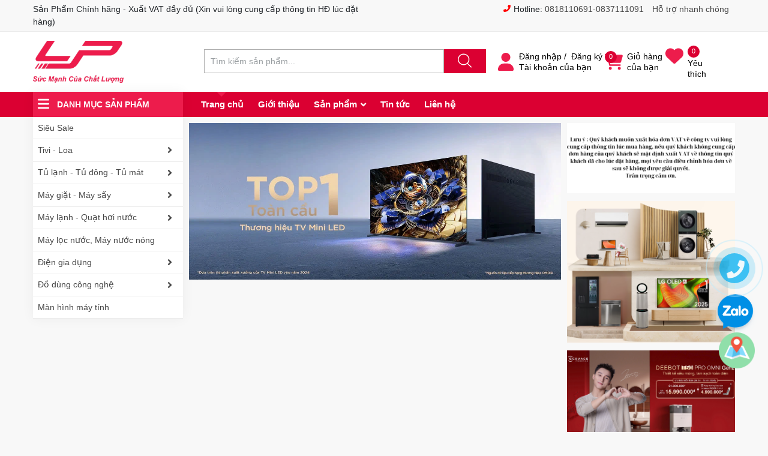

--- FILE ---
content_type: text/html; charset=utf-8
request_url: https://dienmaylp.com/
body_size: 39621
content:
<!DOCTYPE html>
<html lang="vi">
	<head>
<meta name="google-site-verification" content="eFWAZRbtX9lV_X57U5hOLfbWh8wxGTf0T37G5GFOieQ" />
		<!-- Google Tag Manager -->
		<script>(function(w,d,s,l,i){w[l]=w[l]||[];w[l].push({'gtm.start':
															  new Date().getTime(),event:'gtm.js'});var f=d.getElementsByTagName(s)[0],
	j=d.createElement(s),dl=l!='dataLayer'?'&l='+l:'';j.async=true;j.src=
		'https://www.googletagmanager.com/gtm.js?id='+i+dl;f.parentNode.insertBefore(j,f);
									})(window,document,'script','dataLayer','GTM-KXL2FZM');</script>
		<!-- End Google Tag Manager -->

		<meta name="google-site-verification" content="NR_NXBHAYEZ7VibynzL8nymY_UDFxwKxsCNOADjL14M" />

		<meta charset="UTF-8" />
		<meta name="theme-color" content="#ed1c4c" /> 
		<meta http-equiv="Content-Security-Policy" content="block-all-mixed-content">
		<link rel="canonical" href="https://dienmaylp.com/"/>
		<meta name='revisit-after' content='2 days' />
		<link rel="preconnect" href="https://dienmaylp.com">
		<link rel="preconnect" href="//www.google-analytics.com/">
		<link rel="preconnect" href="//www.googletagmanager.com/">
		<link rel="preconnect" href="https://bizweb.dktcdn.net" crossorigin>
		<link rel="icon" href="//bizweb.dktcdn.net/100/465/278/themes/876732/assets/favicon.png?1768274431858" type="image/x-icon" /><link rel="apple-touch-icon" href="//bizweb.dktcdn.net/100/465/278/themes/876732/assets/favicon.png?1768274431858">
		<meta name="robots" content="noodp,index,follow" />
		<meta name="viewport" content="width=device-width, minimum-scale=1.0, maximum-scale=1.0, user-scalable=no">	
<meta name="description" content="Tivi , máy lạnh , điện gia dụng chính hãng, phân phối các sản phẩm samsung, lg, sony, aqua, toshiba...">
		<title>dienmaylp		</title>
		<meta name="keywords" content="dienmaylp, dienmaylp.com"/>		


	<meta property="og:type" content="website">
	<meta property="og:title" content="dienmaylp">
	<meta property="og:image" content="https://bizweb.dktcdn.net/100/465/278/themes/876732/assets/share_fb_home.jpg?1768274431858">
	<meta property="og:image:secure_url" content="https://bizweb.dktcdn.net/100/465/278/themes/876732/assets/share_fb_home.jpg?1768274431858">

<meta property="og:description" content="Tivi , máy lạnh , điện gia dụng chính hãng, phân phối các sản phẩm samsung, lg, sony, aqua, toshiba...">
<meta property="og:url" content="https://dienmaylp.com/">
<meta property="og:site_name" content="dienmaylp">		<style>
			:root {
				--main-color: #ed1c4c;
				--font-base: 'Roboto', sans-serif;
				--font-title: 'Roboto', sans-serif;
				--hover: #ed1c4c;
				--text-color: #464646;
				--price: #fd0000;
				--hover: #ed1c4c;
				--menu: #db0032;
				--deal-color: #e44724;
				--bgcopoun: #ffeef2;
				--footer-bg: #ffffff;
				--bg-sup: #f3faff;
			}
		</style>
<link href="//bizweb.dktcdn.net/100/465/278/themes/876732/assets/plugin-css.scss.css?1768274431858" rel="stylesheet" type="text/css" media="all" />
<link rel="preload" as='style' href="//bizweb.dktcdn.net/100/465/278/themes/876732/assets/swiper-style.scss.css?1768274431858">
<link href="//bizweb.dktcdn.net/100/465/278/themes/876732/assets/swiper-style.scss.css?1768274431858" rel="stylesheet" type="text/css" media="all" />

<link rel="preload" as='style' href="//bizweb.dktcdn.net/100/465/278/themes/876732/assets/main.scss.css?1768274431858">
<link rel="preload" as='style' href="//bizweb.dktcdn.net/100/465/278/themes/876732/assets/header.scss.css?1768274431858">

<link href="//bizweb.dktcdn.net/100/465/278/themes/876732/assets/main.scss.css?1768274431858" rel="stylesheet" type="text/css" media="all" />
<link href="//bizweb.dktcdn.net/100/465/278/themes/876732/assets/header.scss.css?1768274431858" rel="stylesheet" type="text/css" media="all" />

<link rel="preload" as='style' type="text/css" href="//bizweb.dktcdn.net/100/465/278/themes/876732/assets/index.scss.css?1768274431858">
<link href="//bizweb.dktcdn.net/100/465/278/themes/876732/assets/index.scss.css?1768274431858" rel="stylesheet" type="text/css" media="all" />


		<script type="text/javascript">
			function addLoadEvent(e) { if (document.readyState === "complete") { e() } else { var t = window.onload; if (typeof window.onload != "function") { window.onload = e } else { window.onload = function () { if (t) { t() } e() } } } }
		</script>
		<script>
			window.theme = window.theme || {};
			var cartCount = 0;
			theme.settings = {
				moneyFormat: "{{amount_no_decimals_with_comma_separator}}₫",
				urlpage_yeuthich : 'san-pham-yeu-thich',
				urlColor: 'https://bizweb.dktcdn.net/100/459/160/files/bangmau.txt?v=1657188898447'
			};
			
			Date.prototype.addDays = function(days) {
				var date = new Date(this.valueOf());
				date.setDate(date.getDate() + days);
				return date;
			}
			Date.prototype.addHours = function(hours) {
				this.setTime(this.getTime() + ((hours)*60*60*1000));
				return this; 
			}
			window.SystemSale = {
				type:"hours",
				dateFirst: "30/10/2020",
				dateEnd: "1",
				hourFirst: "00:00",
				hourEnd:  "24",
				finishAction: "show",
				maxInStock: "10",
				timestamp: new Date().getTime(),
			}
			
		</script>
		<script>
	var Bizweb = Bizweb || {};
	Bizweb.store = 'dienmaylp.mysapo.net';
	Bizweb.id = 465278;
	Bizweb.theme = {"id":876732,"name":"Ego Furniture","role":"main"};
	Bizweb.template = 'index';
	if(!Bizweb.fbEventId)  Bizweb.fbEventId = 'xxxxxxxx-xxxx-4xxx-yxxx-xxxxxxxxxxxx'.replace(/[xy]/g, function (c) {
	var r = Math.random() * 16 | 0, v = c == 'x' ? r : (r & 0x3 | 0x8);
				return v.toString(16);
			});		
</script>
<script>
	(function () {
		function asyncLoad() {
			var urls = ["https://productstatistics.sapoapps.vn/scripts/ab_productstatistics_scripttag.min.js?store=dienmaylp.mysapo.net"];
			for (var i = 0; i < urls.length; i++) {
				var s = document.createElement('script');
				s.type = 'text/javascript';
				s.async = true;
				s.src = urls[i];
				var x = document.getElementsByTagName('script')[0];
				x.parentNode.insertBefore(s, x);
			}
		};
		window.attachEvent ? window.attachEvent('onload', asyncLoad) : window.addEventListener('load', asyncLoad, false);
	})();
</script>


<script>
	window.BizwebAnalytics = window.BizwebAnalytics || {};
	window.BizwebAnalytics.meta = window.BizwebAnalytics.meta || {};
	window.BizwebAnalytics.meta.currency = 'VND';
	window.BizwebAnalytics.tracking_url = '/s';

	var meta = {};
	
	
	for (var attr in meta) {
	window.BizwebAnalytics.meta[attr] = meta[attr];
	}
</script>

	
		<script src="/dist/js/stats.min.js?v=96f2ff2"></script>
	



<!-- Global site tag (gtag.js) - Google Analytics --> <script async src="https://www.googletagmanager.com/gtag/js?id=G-71K7J11FEB"></script> <script> window.dataLayer = window.dataLayer || []; function gtag(){dataLayer.push(arguments);} gtag('js', new Date()); gtag('config', 'G-71K7J11FEB'); </script>
<script>

	window.enabled_enhanced_ecommerce = true;

</script>






<script>
	var eventsListenerScript = document.createElement('script');
	eventsListenerScript.async = true;
	
	eventsListenerScript.src = "/dist/js/store_events_listener.min.js?v=1b795e9";
	
	document.getElementsByTagName('head')[0].appendChild(eventsListenerScript);
</script>






<script type="application/ld+json">
{
  "@context" : "http://schema.org",
  "@type" : "LocalBusiness",
  "image":{
  "@type": "ImageObject",
	"@id": "//bizweb.dktcdn.net/100/465/278/themes/876732/assets/logo.png?1768274431858",
     "url": "//bizweb.dktcdn.net/100/465/278/themes/876732/assets/logo.png?1768274431858",
     "caption": "Tivi , máy lạnh , điện gia dụng chính hãng, phân phối các sản phẩm samsung, lg, sony, aqua, toshiba..."
  },
  "name" : "dienmaylp",
  "telephone" : "0818110691-0837111091",
  "email" : "Dienmaylp@gmail.com <br> Giấy chứng nhận Đăng ký Kinh doanh số 0317060946 do Sở Kế hoạch và Đầu tư TPHCM cấp ngày 01/12/2021",
  "address" : {
    "@type" : "PostalAddress",
    "streetAddress" : "20 Đường Số 19, Phường Khánh Hội(P4,Q4 cũ), Tp.Hồ Chí Minh",
    "addressLocality" : "TP Hồ Chí Minh",
    "addressRegion" : "TP Hồ Chí Minh"
  },
  "url" : "//dienmaylp.com"
}
</script>
		<link rel="preload" as="image" href="//bizweb.dktcdn.net/thumb/large/100/465/278/themes/876732/assets/slider_1.jpg?1768274431858"  media="screen and (max-width: 480px)">
		<link rel="preload" as="image" href="//bizweb.dktcdn.net/100/465/278/themes/876732/assets/slider_1.jpg?1768274431858" media="screen and (min-width: 481px)" >
		<link href="//bizweb.dktcdn.net/100/465/278/themes/876732/assets/appbulk-product-statistics.css?1768274431858" rel="stylesheet" type="text/css" media="all" />
	</head>
	<body class="">

		<!-- Google Tag Manager (noscript) -->
		<noscript><iframe src="https://www.googletagmanager.com/ns.html?id=GTM-KXL2FZM"
						  height="0" width="0" style="display:none;visibility:hidden"></iframe></noscript>
		<!-- End Google Tag Manager (noscript) -->

		<div class="opacity_menu"></div>
		<script src="//bizweb.dktcdn.net/100/465/278/themes/876732/assets/jquery-plugin.js?1768274431858" type="text/javascript"></script>
		<link rel="preload" href="//bizweb.dktcdn.net/100/465/278/themes/876732/assets/swiper-plugin.js?1768274431858" as="script">
		<script src="//bizweb.dktcdn.net/100/465/278/themes/876732/assets/swiper-plugin.js?1768274431858"></script>
		<header class="header">
	<div class="top-header d-none d-lg-block">
		<div class="container">
			<div class="row">
				<div class="col-md-6 col-lg-6 col-5 text-left col-left-head">
					<p class="dot-solid">Sản Phẩm Chính hãng - Xuất VAT đầy đủ (Xin vui lòng cung cấp thông tin HĐ lúc đặt hàng)</p>
				</div>
				<div class="col-md-6 col-lg-6 d-none d-md-block order-md-2 order-lg-3 text-right">
					<p>
						<svg class="icon"> <use xmlns:xlink="http://www.w3.org/1999/xlink" xlink:href="#phoneicon"></use></svg> Hotline: <a href="tel:0818110691-0837111091">0818110691-0837111091</a>
					</p>
					<a href="lien-he">Hỗ trợ nhanh chóng</a>
					
				</div>
			</div>
		</div>
	</div>
	<div class="child-container">
		<div class="container">
			<div class="row">
				<div class="col-lg-3 col-md-3 col-5">
					<a href="/" class="logo">	
						<img src="//bizweb.dktcdn.net/100/465/278/themes/876732/assets/logo.png?1768274431858" alt="dienmaylp">
					</a>
				</div>
				<div class="col-9 col-xl-5 col-lg-4 col-md-6 search-main row d-none d-md-flex">
					<div class="theme-search-smart">
						<div class="header_search theme-searchs">
							<form action="/search" class="input-group search-bar theme-header-search-form ultimate-search" role="search">
								<input type="text" aria-label="Tìm sản phẩm" name="query" value="" autocomplete="off" placeholder="Tìm kiếm sản phẩm..." class="search-auto input-group-field auto-search" required="">
								<input type="hidden" name="type" value="product">
								<span class="input-group-btn">
									<button class="btn icon-fallback-text" aria-label="Justify">
										<svg class="icon"> <use xmlns:xlink="http://www.w3.org/1999/xlink" xlink:href="#search"></use> </svg>
									</button>
								</span>
							</form>
						</div>
					</div>
				</div>
				<div class="col-xl-4 col-lg-5 col-md-3 col-7 action-header">
					<div class="emoij-head" onclick="window.location.href='/account/login'">
						<svg class="icon"> <use xmlns:xlink="http://www.w3.org/1999/xlink" xlink:href="#user"></use> </svg>
						<div class="child acount">
							<a href="/account/login">Đăng nhập</a>&nbsp;/&nbsp;
							<a href="/account/register">Đăng ký</a>
							<span class="d-block">Tài khoản của bạn</span>
						</div>
					</div>
					<div class="emoij-head" onclick="window.location.href='/cart'">
						<svg class="icon"> <use xmlns:xlink="http://www.w3.org/1999/xlink" xlink:href="#carticon"></use> </svg>
						<div class="child">
							<span class="count_item count_item_pr">0</span>
							<a href="/cart">Giỏ hàng<br>của bạn</a>
						</div>
					</div>
					<div class="emoij-head wishbar">
						<svg class="icon"> <use xmlns:xlink="http://www.w3.org/1999/xlink" xlink:href="#wishlisthead"></use> </svg>
						<div class="child wishicon">
							<span class="count_item iswishcount headerWishlistCount">0</span>
							<a href="">Yêu thích</a>
						</div>
					</div>
					<div class="category-action d-inline-flex d-lg-none">
						<svg class="icon"> <use xmlns:xlink="http://www.w3.org/1999/xlink" xlink:href="#categoryicon"></use> </svg>
					</div>
				</div>

			</div>
		</div>
	</div>
	<div class="col-12 d-md-none child-search">
		<div class="theme-search-smart">
			<div class="header_search theme-searchs">
				<form action="/search" class="input-group search-bar theme-header-search-form ultimate-search" role="search">
					<input type="text" aria-label="Tìm sản phẩm" name="query" value="" autocomplete="off" placeholder="Tìm kiếm sản phẩm..." class="search-auto input-group-field auto-search" required="">
					<input type="hidden" name="type" value="product">
					<span class="input-group-btn">
						<button class="btn icon-fallback-text" aria-label="Justify">
							<svg class="icon"> <use xmlns:xlink="http://www.w3.org/1999/xlink" xlink:href="#search"></use> </svg>
						</button>
					</span>
				</form>
			</div>
		</div>
	</div>
	<div class="navigation-header header_nav_main">
<div class="container container-flex">
	<div class="menu_mega nav-vetical indexs">
		<div class="title_menu">
			<svg class="icon"> <use xmlns:xlink="http://www.w3.org/1999/xlink" xlink:href="#categoryicon"></use></svg>
			<span class="title_">Danh mục sản phẩm</span>
		</div>
		<nav class="list_menu_header col-lg-3 col-md-3">

		</nav>
	</div>
	<div class="navigation-head">
		
		<nav class="nav-horizontal">
			<ul class="item_big">
				<li class="nav-item active ">				
					<a class="a-img" href="/" title="Trang chủ">
						Trang chủ
					</a>
				</li>
				<li class="nav-item ">				
					<a class="a-img" href="/gioi-thieu" title="Giới thiệu">
						Giới thiệu
					</a>
				</li>
				<li class="nav-item ">
					<a class="a-img caret-down" href="/collections/all" title="Sản phẩm">
						Sản phẩm
					</a>
					<i class="fa fa-angle-down"></i>
					<ul class="item_small">
						<li>
							<a class="" href="/sieu-sale" title="Siêu Sale">
								Siêu Sale 
							</a>
						</li>
						<li>
							<a class="caret-down" href="/tivi-loa" title="Tivi - Loa">
								Tivi - Loa 
							</a>
							<i class="fa fa-angle-down"></i>
							<ul>
								<li>
									<a href="/tivi" title="Tivi" class="a3">Tivi</a>
								</li>
								<li>
									<a href="/loa-karaoke" title="Loa Karaoke" class="a3">Loa Karaoke</a>
								</li>
								<li>
									<a href="/loa-thanh-soundbar" title="Loa Thanh - Soundbar" class="a3">Loa Thanh - Soundbar</a>
								</li>
								<li>
									<a href="/loa-thap-loa-dung" title="Loa tháp - loa đứng" class="a3">Loa tháp - loa đứng</a>
								</li>
							</ul>
						</li>
						<li>
							<a class="caret-down" href="/tu-lanh-tu-dong-tu-mat" title="Tủ lạnh - Tủ đông - Tủ mát">
								Tủ lạnh - Tủ đông - Tủ mát 
							</a>
							<i class="fa fa-angle-down"></i>
							<ul>
								<li>
									<a href="/tu-lanh" title="Tủ lạnh" class="a3">Tủ lạnh</a>
								</li>
								<li>
									<a href="/tu-dong" title="Tủ đông" class="a3">Tủ đông</a>
								</li>
								<li>
									<a href="/tu-mat" title="Tủ mát" class="a3">Tủ mát</a>
								</li>
							</ul>
						</li>
						<li>
							<a class="caret-down" href="/may-giat-may-say" title="Máy giặt - Máy sấy">
								Máy giặt - Máy sấy 
							</a>
							<i class="fa fa-angle-down"></i>
							<ul>
								<li>
									<a href="/may-giat-cua-tren" title="Máy giặt cửa trên" class="a3">Máy giặt cửa trên</a>
								</li>
								<li>
									<a href="/may-giat-cua-ngang" title="Máy giặt cửa ngang" class="a3">Máy giặt cửa ngang</a>
								</li>
								<li>
									<a href="/may-giat-long-doi" title="Máy giặt lồng đôi" class="a3">Máy giặt lồng đôi</a>
								</li>
								<li>
									<a href="/may-say" title="Máy sấy" class="a3">Máy sấy</a>
								</li>
							</ul>
						</li>
						<li>
							<a class="caret-down" href="/may-lanh-quat-hoi-nuoc" title="Máy lạnh - Quạt hơi nước">
								Máy lạnh - Quạt hơi nước 
							</a>
							<i class="fa fa-angle-down"></i>
							<ul>
								<li>
									<a href="/may-lanh" title="Máy Lạnh" class="a3">Máy Lạnh</a>
								</li>
								<li>
									<a href="/may-lanh-am-tran" title="Máy Lạnh Âm Trần" class="a3">Máy Lạnh Âm Trần</a>
								</li>
								<li>
									<a href="/may-lanh-dung" title="Máy Lạnh Đứng" class="a3">Máy Lạnh Đứng</a>
								</li>
								<li>
									<a href="/quat-hoi-nuoc" title="Quạt Hơi Nước" class="a3">Quạt Hơi Nước</a>
								</li>
								<li>
									<a href="/quat-treo-tuong" title="Quạt Treo Tường" class="a3">Quạt Treo Tường</a>
								</li>
								<li>
									<a href="/quat-tran" title="Quạt Trần" class="a3">Quạt Trần</a>
								</li>
							</ul>
						</li>
						<li>
							<a class="" href="/may-loc-nuoc-may-nuoc-nong" title="Máy lọc nước, Máy nước nóng">
								Máy lọc nước, Máy nước nóng 
							</a>
						</li>
						<li>
							<a class="caret-down" href="/dien-gia-dung" title="Điện gia dụng">
								Điện gia dụng 
							</a>
							<i class="fa fa-angle-down"></i>
							<ul>
								<li>
									<a href="/may-xay-may-ep" title="Máy xay - máy ép" class="a3">Máy xay - máy ép</a>
								</li>
								<li>
									<a href="/noi-com-dien" title="Nồi cơm điện" class="a3">Nồi cơm điện</a>
								</li>
								<li>
									<a href="/may-hut-bui" title="Máy hút bụi" class="a3">Máy hút bụi</a>
								</li>
								<li>
									<a href="/bep-tu-hong-ngoai" title="Bếp Từ + Hồng Ngoại" class="a3">Bếp Từ + Hồng Ngoại</a>
								</li>
								<li>
									<a href="/bep-tu-hong-ngoai-don" title="Bếp Từ + Hồng Ngoại Đơn" class="a3">Bếp Từ + Hồng Ngoại Đơn</a>
								</li>
								<li>
									<a href="/bep-tu-hong-ngoai-3-bep" title="Bếp Từ + Hồng Ngoại ( 3 Bếp)" class="a3">Bếp Từ + Hồng Ngoại ( 3 Bếp)</a>
								</li>
								<li>
									<a href="/bep-gas" title="Bếp Gas" class="a3">Bếp Gas</a>
								</li>
								<li>
									<a href="/lo-vi-song" title="Lò Vi Sóng" class="a3">Lò Vi Sóng</a>
								</li>
								<li>
									<a href="/lo-nuong" title="Lò Nướng" class="a3">Lò Nướng</a>
								</li>
								<li>
									<a href="/may-danh-trung" title="Máy Đánh Trứng" class="a3">Máy Đánh Trứng</a>
								</li>
								<li>
									<a href="/may-xay-thit" title="Máy Xay Thịt" class="a3">Máy Xay Thịt</a>
								</li>
								<li>
									<a href="/noi-chien-khong-dau" title="Nồi Chiên Không Dầu" class="a3">Nồi Chiên Không Dầu</a>
								</li>
								<li>
									<a href="/binh-dun-sieu-toc" title="Bình Đun Siêu tốc" class="a3">Bình Đun Siêu tốc</a>
								</li>
								<li>
									<a href="/binh-thuy-dien" title="Bình Thủy Điện" class="a3">Bình Thủy Điện</a>
								</li>
								<li>
									<a href="/ban-ui-hoi-nuoc" title="Bàn Ủi Hơi Nước" class="a3">Bàn Ủi Hơi Nước</a>
								</li>
								<li>
									<a href="/do-dung-nha-bep" title="Đồ Dùng Nhà Bếp" class="a3">Đồ Dùng Nhà Bếp</a>
								</li>
								<li>
									<a href="/may-xay-da-nang" title="Máy Xay Đa Năng" class="a3">Máy Xay Đa Năng</a>
								</li>
								<li>
									<a href="/noi-ap-suat" title="Nồi Áp Suất" class="a3">Nồi Áp Suất</a>
								</li>
								<li>
									<a href="/may-hut-mui" title="Máy Hút Mùi" class="a3">Máy Hút Mùi</a>
								</li>
								<li>
									<a href="/bep-tu" title="Bếp Từ" class="a3">Bếp Từ</a>
								</li>
								<li>
									<a href="/bep-nuong" title="Bếp Nướng" class="a3">Bếp Nướng</a>
								</li>
								<li>
									<a href="/noi-nau-cham" title="Nồi Nấu Chậm" class="a3">Nồi Nấu Chậm</a>
								</li>
								<li>
									<a href="/ban-ui" title="Bàn Ủi" class="a3">Bàn Ủi</a>
								</li>
								<li>
									<a href="/hop-com-giu-nhiet" title="Hộp cơm giữ nhiệt" class="a3">Hộp cơm giữ nhiệt</a>
								</li>
								<li>
									<a href="/binh-thuy" title="Bình Thủy" class="a3">Bình Thủy</a>
								</li>
							</ul>
						</li>
						<li>
							<a class="caret-down" href="/do-dung-cong-nghe" title="Đồ dùng công nghệ">
								Đồ dùng công nghệ 
							</a>
							<i class="fa fa-angle-down"></i>
							<ul>
								<li>
									<a href="/robot-hut-bui" title="Robot Hút Bụi" class="a3">Robot Hút Bụi</a>
								</li>
								<li>
									<a href="/tu-cham-soc-quan-ao" title="Tủ Chăm Sóc Quần Áo" class="a3">Tủ Chăm Sóc Quần Áo</a>
								</li>
								<li>
									<a href="/may-loc-khong-khi" title="Máy Lọc Không Khí" class="a3">Máy Lọc Không Khí</a>
								</li>
								<li>
									<a href="/may-chieu" title="Máy Chiếu" class="a3">Máy Chiếu</a>
								</li>
							</ul>
						</li>
						<li>
							<a class="" href="/man-hinh-may-tinh" title="Màn hình máy tính">
								Màn hình máy tính 
							</a>
						</li>
						<li>
							<a class="" href="/may-nuoc-nong" title="Máy Nước Nóng">
								Máy Nước Nóng 
							</a>
						</li>
					</ul>
				</li>
				<li class="nav-item ">				
					<a class="a-img" href="/tin-tuc" title="Tin tức">
						Tin tức
					</a>
				</li>
				<li class="nav-item ">				
					<a class="a-img" href="/lien-he" title="Liên hệ">
						Liên hệ
					</a>
				</li>
			</ul>
		</nav>
	</div>
</div>
<script type="text/x-custom-template" id="stickyHeader" data-template="stickyHeader">
<ul class="ul_menu site-nav-vetical">
				<li class="nav_item lev-1 lv1 li_check">
					<a class="no-icon" href="/sieu-sale" title="Siêu Sale">Siêu Sale
					</a>
				</li>
				<li class="nav_item lev-1 lv1 li_check">
					<a class="no-icon" href="/tivi-loa" title="Tivi - Loa">
						Tivi - Loa
						<i class="fa fa-angle-right"></i>
					</a>
					<i class="fa fa-angle-down"></i>
					<ul class="ul_content_right_1 row">
								<li class="nav_item  lv2 col-lg-4 first-nav col-md-12">
									<h4>
										<a href="/tivi-loa" title="Thương hiệu">Thương hiệu</a>
									</h4>
									<ul class="ul_content_right_2">
										<li class="nav_item lv3"><a href="/tivi-loa?q=collections:2977787%20AND%20vendor:(Toshiba)&page=1&view=grid" title="Toshiba">Toshiba</a></li>
										<li class="nav_item lv3"><a href="/tivi-loa?q=collections:2977787%20AND%20vendor:(Casper)&page=1&view=grid" title="Casper">Casper</a></li>
										<li class="nav_item lv3"><a href="/tivi-loa?q=collections:2977787%20AND%20vendor:(XIAOMI)&page=1&view=grid" title="XIAOMI">XIAOMI</a></li>
										<li class="nav_item lv3"><a href="/tivi-loa?q=collections:2977787%20AND%20vendor:(TCL)&page=1&view=grid" title="TCL">TCL</a></li>
										<li class="nav_item lv3"><a href="/tivi-loa?q=collections:2977787%20AND%20vendor:(Coocaa)&page=1&view=grid" title="Coocaa">Coocaa</a></li>
										<li class="nav_item lv3"><a href="/tivi-loa?q=collections:2977787%20AND%20vendor:(Hisense)&page=1&view=grid" title="Hisense">Hisense</a></li>
										<li class="nav_item lv3"><a href="/tivi-loa?q=collections:2977787%20AND%20vendor:(Panasonic)&page=1&view=grid" title="Panasonic">Panasonic</a></li>
										<li class="nav_item lv3"><a href="/tivi-loa?q=collections:2977787%20AND%20vendor:(Sony)&page=1&view=grid" title="Sony">Sony</a></li>
										<li class="nav_item lv3"><a href="/tivi-loa?q=collections:2977787%20AND%20vendor:(IFFALCON)&page=1&view=grid" title="IFFALCON">IFFALCON</a></li>
										<li class="nav_item lv3"><a href="/tivi-loa?q=collections:2977787%20AND%20vendor:(LG)&page=1&view=grid" title="LG">LG</a></li>
										<li class="nav_item lv3"><a href="/tivi-loa?q=collections:2977787%20AND%20vendor:(Samsung)&page=1&view=grid" title="Samsung">Samsung</a></li>
									</ul>
								</li>
								<li class="nav_item  lv2 col-lg-3 col-md-12">
									<h4>
										<a href="/tivi" title="Tivi">Tivi</a>
									</h4>
								</li>
								<li class="nav_item  lv2 col-lg-3 col-md-12">
									<h4>
										<a href="/loa-karaoke" title="Loa Karaoke">Loa Karaoke</a>
									</h4>
								</li>
								<li class="nav_item  lv2 col-lg-3 col-md-12">
									<h4>
										<a href="/loa-thanh-soundbar" title="Loa Thanh - Soundbar">Loa Thanh - Soundbar</a>
									</h4>
								</li>
								<li class="nav_item  lv2 col-lg-3 col-md-12">
									<h4>
										<a href="/loa-thap-loa-dung" title="Loa tháp - loa đứng">Loa tháp - loa đứng</a>
									</h4>
								</li>
						</ul>
				</li>
				<li class="nav_item lev-1 lv1 li_check">
					<a class="no-icon" href="/tu-lanh-tu-dong-tu-mat" title="Tủ lạnh - Tủ đông - Tủ mát">
						Tủ lạnh - Tủ đông - Tủ mát
						<i class="fa fa-angle-right"></i>
					</a>
					<i class="fa fa-angle-down"></i>
					<ul class="ul_content_right_1 row">
								<li class="nav_item  lv2 col-lg-4 first-nav col-md-12">
									<h4>
										<a href="/tu-lanh-tu-dong-tu-mat" title="Thương hiệu">Thương hiệu</a>
									</h4>
									<ul class="ul_content_right_2">
										<li class="nav_item lv3"><a href="/tu-lanh-tu-dong-tu-mat?q=collections:2977788%20AND%20vendor:(Hafele)&page=1&view=grid" title="Hafele">Hafele</a></li>
										<li class="nav_item lv3"><a href="/tu-lanh-tu-dong-tu-mat?q=collections:2977788%20AND%20vendor:(Casper)&page=1&view=grid" title="Casper">Casper</a></li>
										<li class="nav_item lv3"><a href="/tu-lanh-tu-dong-tu-mat?q=collections:2977788%20AND%20vendor:(Hisense)&page=1&view=grid" title="Hisense">Hisense</a></li>
										<li class="nav_item lv3"><a href="/tu-lanh-tu-dong-tu-mat?q=collections:2977788%20AND%20vendor:(Electrolux)&page=1&view=grid" title="Electrolux">Electrolux</a></li>
										<li class="nav_item lv3"><a href="/tu-lanh-tu-dong-tu-mat?q=collections:2977788%20AND%20vendor:(Alaska)&page=1&view=grid" title="Alaska">Alaska</a></li>
										<li class="nav_item lv3"><a href="/tu-lanh-tu-dong-tu-mat?q=collections:2977788%20AND%20vendor:(Sumikura)&page=1&view=grid" title="Sumikura">Sumikura</a></li>
										<li class="nav_item lv3"><a href="/tu-lanh-tu-dong-tu-mat?q=collections:2977788%20AND%20vendor:(Sanaky)&page=1&view=grid" title="Sanaky">Sanaky</a></li>
										<li class="nav_item lv3"><a href="/tu-lanh-tu-dong-tu-mat?q=collections:2977788%20AND%20vendor:(Funiki)&page=1&view=grid" title="Funiki">Funiki</a></li>
										<li class="nav_item lv3"><a href="/tu-lanh-tu-dong-tu-mat?q=collections:2977788%20AND%20vendor:(Hitachi)&page=1&view=grid" title="Hitachi">Hitachi</a></li>
										<li class="nav_item lv3"><a href="/tu-lanh-tu-dong-tu-mat?q=collections:2977788%20AND%20vendor:(LG)&page=1&view=grid" title="LG">LG</a></li>
										<li class="nav_item lv3"><a href="/tu-lanh-tu-dong-tu-mat?q=collections:2977788%20AND%20vendor:(Samsung)&page=1&view=grid" title="Samsung">Samsung</a></li>
										<li class="nav_item lv3"><a href="/tu-lanh-tu-dong-tu-mat?q=collections:2977788%20AND%20vendor:(Panasonic)&page=1&view=grid" title="Panasonic">Panasonic</a></li>
										<li class="nav_item lv3"><a href="/tu-lanh-tu-dong-tu-mat?q=collections:2977788%20AND%20vendor:(Toshiba)&page=1&view=grid" title="Toshiba">Toshiba</a></li>
										<li class="nav_item lv3"><a href="/tu-lanh-tu-dong-tu-mat?q=collections:2977788%20AND%20vendor:(Aqua)&page=1&view=grid" title="Aqua">Aqua</a></li>
									</ul>
								</li>
								<li class="nav_item  lv2 col-lg-3 col-md-12">
									<h4>
										<a href="/tu-lanh" title="Tủ lạnh">Tủ lạnh</a>
									</h4>
								</li>
								<li class="nav_item  lv2 col-lg-3 col-md-12">
									<h4>
										<a href="/tu-dong" title="Tủ đông">Tủ đông</a>
									</h4>
								</li>
								<li class="nav_item  lv2 col-lg-3 col-md-12">
									<h4>
										<a href="/tu-mat" title="Tủ mát">Tủ mát</a>
									</h4>
								</li>
						</ul>
				</li>
				<li class="nav_item lev-1 lv1 li_check">
					<a class="no-icon" href="/may-giat-may-say" title="Máy giặt - Máy sấy">
						Máy giặt - Máy sấy
						<i class="fa fa-angle-right"></i>
					</a>
					<i class="fa fa-angle-down"></i>
					<ul class="ul_content_right_1 row">
								<li class="nav_item  lv2 col-lg-4 first-nav col-md-12">
									<h4>
										<a href="/may-giat-may-say" title="Thương hiệu">Thương hiệu</a>
									</h4>
									<ul class="ul_content_right_2">
										<li class="nav_item lv3"><a href="/may-giat-may-say?q=collections:2977789%20AND%20vendor:(XIAOMI)&page=1&view=grid" title="XIAOMI">XIAOMI</a></li>
										<li class="nav_item lv3"><a href="/may-giat-may-say?q=collections:2977789%20AND%20vendor:(Hisense)&page=1&view=grid" title="Hisense">Hisense</a></li>
										<li class="nav_item lv3"><a href="/may-giat-may-say?q=collections:2977789%20AND%20vendor:(Hitachi)&page=1&view=grid" title="Hitachi">Hitachi</a></li>
										<li class="nav_item lv3"><a href="/may-giat-may-say?q=collections:2977789%20AND%20vendor:(Galanz)&page=1&view=grid" title="Galanz">Galanz</a></li>
										<li class="nav_item lv3"><a href="/may-giat-may-say?q=collections:2977789%20AND%20vendor:(Candy)&page=1&view=grid" title="Candy">Candy</a></li>
										<li class="nav_item lv3"><a href="/may-giat-may-say?q=collections:2977789%20AND%20vendor:(Electrolux)&page=1&view=grid" title="Electrolux">Electrolux</a></li>
										<li class="nav_item lv3"><a href="/may-giat-may-say?q=collections:2977789%20AND%20vendor:(Casper)&page=1&view=grid" title="Casper">Casper</a></li>
										<li class="nav_item lv3"><a href="/may-giat-may-say?q=collections:2977789%20AND%20vendor:(LG)&page=1&view=grid" title="LG">LG</a></li>
										<li class="nav_item lv3"><a href="/may-giat-may-say?q=collections:2977789%20AND%20vendor:(Samsung)&page=1&view=grid" title="Samsung">Samsung</a></li>
										<li class="nav_item lv3"><a href="/may-giat-may-say?q=collections:2977789%20AND%20vendor:(Panasonic)&page=1&view=grid" title="Panasonic">Panasonic</a></li>
										<li class="nav_item lv3"><a href="/may-giat-may-say?q=collections:2977789%20AND%20vendor:(Toshiba)&page=1&view=grid" title="Toshiba">Toshiba</a></li>
										<li class="nav_item lv3"><a href="/may-giat-may-say?q=collections:2977789%20AND%20vendor:(Aqua)&page=1&view=grid" title="Aqua">Aqua</a></li>
									</ul>
								</li>
								<li class="nav_item  lv2 col-lg-3 col-md-12">
									<h4>
										<a href="/may-giat-cua-tren" title="Máy giặt cửa trên">Máy giặt cửa trên</a>
									</h4>
								</li>
								<li class="nav_item  lv2 col-lg-3 col-md-12">
									<h4>
										<a href="/may-giat-cua-ngang" title="Máy giặt cửa ngang">Máy giặt cửa ngang</a>
									</h4>
								</li>
								<li class="nav_item  lv2 col-lg-3 col-md-12">
									<h4>
										<a href="/may-giat-long-doi" title="Máy giặt lồng đôi">Máy giặt lồng đôi</a>
									</h4>
								</li>
								<li class="nav_item  lv2 col-lg-3 col-md-12">
									<h4>
										<a href="/may-say" title="Máy sấy">Máy sấy</a>
									</h4>
								</li>
						</ul>
				</li>
				<li class="nav_item lev-1 lv1 li_check">
					<a class="no-icon" href="/may-lanh-quat-hoi-nuoc" title="Máy lạnh - Quạt hơi nước">
						Máy lạnh - Quạt hơi nước
						<i class="fa fa-angle-right"></i>
					</a>
					<i class="fa fa-angle-down"></i>
					<ul class="ul_content_right_1 row">
								<li class="nav_item  lv2 col-lg-4 first-nav col-md-12">
									<h4>
										<a href="/may-lanh-quat-hoi-nuoc" title="Thương hiệu">Thương hiệu</a>
									</h4>
									<ul class="ul_content_right_2">
										<li class="nav_item lv3"><a href="/may-lanh-quat-hoi-nuoc?q=collections:2977790%20AND%20vendor:(LG)&page=1&view=grid" title="LG">LG</a></li>
										<li class="nav_item lv3"><a href="/may-lanh-quat-hoi-nuoc?q=collections:2977790%20AND%20vendor:(Nagakawa)&page=1&view=grid" title="Nagakawa">Nagakawa</a></li>
										<li class="nav_item lv3"><a href="/may-lanh-quat-hoi-nuoc?q=collections:2977790%20AND%20vendor:(Hoà%20Phát)&page=1&view=grid" title="Hoà Phát">Hoà Phát</a></li>
										<li class="nav_item lv3"><a href="/may-lanh-quat-hoi-nuoc?q=collections:2977790%20AND%20vendor:(Daikio)&page=1&view=grid" title="Daikio">Daikio</a></li>
										<li class="nav_item lv3"><a href="/may-lanh-quat-hoi-nuoc?q=collections:2977790%20AND%20vendor:(Hitachi)&page=1&view=grid" title="Hitachi">Hitachi</a></li>
										<li class="nav_item lv3"><a href="/may-lanh-quat-hoi-nuoc?q=collections:2977790%20AND%20vendor:(KDK)&page=1&view=grid" title="KDK">KDK</a></li>
										<li class="nav_item lv3"><a href="/may-lanh-quat-hoi-nuoc?q=collections:2977790%20AND%20vendor:(BOSS)&page=1&view=grid" title="BOSS">BOSS</a></li>
										<li class="nav_item lv3"><a href="/may-lanh-quat-hoi-nuoc?q=collections:2977790%20AND%20vendor:(Sharp)&page=1&view=grid" title="Sharp">Sharp</a></li>
										<li class="nav_item lv3"><a href="/may-lanh-quat-hoi-nuoc?q=collections:2977790%20AND%20vendor:(Toshiba)&page=1&view=grid" title="Toshiba">Toshiba</a></li>
										<li class="nav_item lv3"><a href="/may-lanh-quat-hoi-nuoc?q=collections:2977790%20AND%20vendor:(RAPIDO)&page=1&view=grid" title="RAPIDO">RAPIDO</a></li>
										<li class="nav_item lv3"><a href="/may-lanh-quat-hoi-nuoc?q=collections:2977790%20AND%20vendor:(Sunhouse)&page=1&view=grid" title="Sunhouse">Sunhouse</a></li>
										<li class="nav_item lv3"><a href="/may-lanh-quat-hoi-nuoc?q=collections:2977790%20AND%20vendor:(Samsung)&page=1&view=grid" title="Samsung">Samsung</a></li>
										<li class="nav_item lv3"><a href="/may-lanh-quat-hoi-nuoc?q=collections:2977790%20AND%20vendor:(Panasonic)&page=1&view=grid" title="Panasonic">Panasonic</a></li>
										<li class="nav_item lv3"><a href="/may-lanh-quat-hoi-nuoc?q=collections:2977790%20AND%20vendor:(Daikin)&page=1&view=grid" title="Daikin">Daikin</a></li>
										<li class="nav_item lv3"><a href="/may-lanh-quat-hoi-nuoc?q=collections:2977790%20AND%20vendor:(Casper)&page=1&view=grid" title="Casper">Casper</a></li>
									</ul>
								</li>
								<li class="nav_item  lv2 col-lg-3 col-md-12">
									<h4>
										<a href="/may-lanh" title="Máy Lạnh">Máy Lạnh</a>
									</h4>
								</li>
								<li class="nav_item  lv2 col-lg-3 col-md-12">
									<h4>
										<a href="/may-lanh-am-tran" title="Máy Lạnh Âm Trần">Máy Lạnh Âm Trần</a>
									</h4>
								</li>
								<li class="nav_item  lv2 col-lg-3 col-md-12">
									<h4>
										<a href="/may-lanh-dung" title="Máy Lạnh Đứng">Máy Lạnh Đứng</a>
									</h4>
								</li>
								<li class="nav_item  lv2 col-lg-3 col-md-12">
									<h4>
										<a href="/quat-hoi-nuoc" title="Quạt Hơi Nước">Quạt Hơi Nước</a>
									</h4>
								</li>
								<li class="nav_item  lv2 col-lg-3 col-md-12">
									<h4>
										<a href="/quat-treo-tuong" title="Quạt Treo Tường">Quạt Treo Tường</a>
									</h4>
								</li>
								<li class="nav_item  lv2 col-lg-3 col-md-12">
									<h4>
										<a href="/quat-tran" title="Quạt Trần">Quạt Trần</a>
									</h4>
								</li>
						</ul>
				</li>
				<li class="nav_item lev-1 lv1 li_check">
					<a class="no-icon" href="/may-loc-nuoc-may-nuoc-nong" title="Máy lọc nước, Máy nước nóng">Máy lọc nước, Máy nước nóng
					</a>
				</li>
				<li class="nav_item lev-1 lv1 li_check">
					<a class="no-icon" href="/dien-gia-dung" title="Điện gia dụng">
						Điện gia dụng
						<i class="fa fa-angle-right"></i>
					</a>
					<i class="fa fa-angle-down"></i>
					<ul class="ul_content_right_1 row">
								<li class="nav_item  lv2 col-lg-4 first-nav col-md-12">
									<h4>
										<a href="/dien-gia-dung" title="Thương hiệu">Thương hiệu</a>
									</h4>
									<ul class="ul_content_right_2">
										<li class="nav_item lv3"><a href="/dien-gia-dung?q=collections:2977792%20AND%20vendor:(Comfee)&page=1&view=grid" title="Comfee">Comfee</a></li>
										<li class="nav_item lv3"><a href="/dien-gia-dung?q=collections:2977792%20AND%20vendor:(Hafele)&page=1&view=grid" title="Hafele">Hafele</a></li>
										<li class="nav_item lv3"><a href="/dien-gia-dung?q=collections:2977792%20AND%20vendor:(Toshiba)&page=1&view=grid" title="Toshiba">Toshiba</a></li>
										<li class="nav_item lv3"><a href="/dien-gia-dung?q=collections:2977792%20AND%20vendor:(Panasonic)&page=1&view=grid" title="Panasonic">Panasonic</a></li>
									</ul>
								</li>
								<li class="nav_item  lv2 col-lg-3 col-md-12">
									<h4>
										<a href="/may-xay-may-ep" title="Máy xay - máy ép">Máy xay - máy ép</a>
									</h4>
								</li>
								<li class="nav_item  lv2 col-lg-3 col-md-12">
									<h4>
										<a href="/noi-com-dien" title="Nồi cơm điện">Nồi cơm điện</a>
									</h4>
								</li>
								<li class="nav_item  lv2 col-lg-3 col-md-12">
									<h4>
										<a href="/may-hut-bui" title="Máy hút bụi">Máy hút bụi</a>
									</h4>
								</li>
								<li class="nav_item  lv2 col-lg-3 col-md-12">
									<h4>
										<a href="/bep-tu-hong-ngoai" title="Bếp Từ + Hồng Ngoại">Bếp Từ + Hồng Ngoại</a>
									</h4>
								</li>
								<li class="nav_item  lv2 col-lg-3 col-md-12">
									<h4>
										<a href="/bep-tu-hong-ngoai-don" title="Bếp Từ + Hồng Ngoại Đơn">Bếp Từ + Hồng Ngoại Đơn</a>
									</h4>
								</li>
								<li class="nav_item  lv2 col-lg-3 col-md-12">
									<h4>
										<a href="/bep-tu-hong-ngoai-3-bep" title="Bếp Từ + Hồng Ngoại ( 3 Bếp)">Bếp Từ + Hồng Ngoại ( 3 Bếp)</a>
									</h4>
								</li>
								<li class="nav_item  lv2 col-lg-3 col-md-12">
									<h4>
										<a href="/bep-gas" title="Bếp Gas">Bếp Gas</a>
									</h4>
								</li>
								<li class="nav_item  lv2 col-lg-3 col-md-12">
									<h4>
										<a href="/lo-vi-song" title="Lò Vi Sóng">Lò Vi Sóng</a>
									</h4>
								</li>
								<li class="nav_item  lv2 col-lg-3 col-md-12">
									<h4>
										<a href="/lo-nuong" title="Lò Nướng">Lò Nướng</a>
									</h4>
								</li>
								<li class="nav_item  lv2 col-lg-3 col-md-12">
									<h4>
										<a href="/may-danh-trung" title="Máy Đánh Trứng">Máy Đánh Trứng</a>
									</h4>
								</li>
								<li class="nav_item  lv2 col-lg-3 col-md-12">
									<h4>
										<a href="/may-xay-thit" title="Máy Xay Thịt">Máy Xay Thịt</a>
									</h4>
								</li>
								<li class="nav_item  lv2 col-lg-3 col-md-12">
									<h4>
										<a href="/noi-chien-khong-dau" title="Nồi Chiên Không Dầu">Nồi Chiên Không Dầu</a>
									</h4>
								</li>
								<li class="nav_item  lv2 col-lg-3 col-md-12">
									<h4>
										<a href="/binh-dun-sieu-toc" title="Bình Đun Siêu tốc">Bình Đun Siêu tốc</a>
									</h4>
								</li>
								<li class="nav_item  lv2 col-lg-3 col-md-12">
									<h4>
										<a href="/binh-thuy-dien" title="Bình Thủy Điện">Bình Thủy Điện</a>
									</h4>
								</li>
								<li class="nav_item  lv2 col-lg-3 col-md-12">
									<h4>
										<a href="/ban-ui-hoi-nuoc" title="Bàn Ủi Hơi Nước">Bàn Ủi Hơi Nước</a>
									</h4>
								</li>
								<li class="nav_item  lv2 col-lg-3 col-md-12">
									<h4>
										<a href="/do-dung-nha-bep" title="Đồ Dùng Nhà Bếp">Đồ Dùng Nhà Bếp</a>
									</h4>
								</li>
								<li class="nav_item  lv2 col-lg-3 col-md-12">
									<h4>
										<a href="/may-xay-da-nang" title="Máy Xay Đa Năng">Máy Xay Đa Năng</a>
									</h4>
								</li>
								<li class="nav_item  lv2 col-lg-3 col-md-12">
									<h4>
										<a href="/noi-ap-suat" title="Nồi Áp Suất">Nồi Áp Suất</a>
									</h4>
								</li>
								<li class="nav_item  lv2 col-lg-3 col-md-12">
									<h4>
										<a href="/may-hut-mui" title="Máy Hút Mùi">Máy Hút Mùi</a>
									</h4>
								</li>
								<li class="nav_item  lv2 col-lg-3 col-md-12">
									<h4>
										<a href="/bep-tu" title="Bếp Từ">Bếp Từ</a>
									</h4>
								</li>
								<li class="nav_item  lv2 col-lg-3 col-md-12">
									<h4>
										<a href="/bep-nuong" title="Bếp Nướng">Bếp Nướng</a>
									</h4>
								</li>
								<li class="nav_item  lv2 col-lg-3 col-md-12">
									<h4>
										<a href="/noi-nau-cham" title="Nồi Nấu Chậm">Nồi Nấu Chậm</a>
									</h4>
								</li>
								<li class="nav_item  lv2 col-lg-3 col-md-12">
									<h4>
										<a href="/ban-ui" title="Bàn Ủi">Bàn Ủi</a>
									</h4>
								</li>
								<li class="nav_item  lv2 col-lg-3 col-md-12">
									<h4>
										<a href="/hop-com-giu-nhiet" title="Hộp cơm giữ nhiệt">Hộp cơm giữ nhiệt</a>
									</h4>
								</li>
								<li class="nav_item  lv2 col-lg-3 col-md-12">
									<h4>
										<a href="/binh-thuy" title="Bình Thủy">Bình Thủy</a>
									</h4>
								</li>
						</ul>
				</li>
				<li class="nav_item lev-1 lv1 li_check">
					<a class="no-icon" href="/do-dung-cong-nghe" title="Đồ dùng công nghệ">
						Đồ dùng công nghệ
						<i class="fa fa-angle-right"></i>
					</a>
					<i class="fa fa-angle-down"></i>
					<ul class="ul_content_right_1 row">
								<li class="nav_item  lv2 col-lg-3 col-md-12">
									<h4>
										<a href="/robot-hut-bui" title="Robot Hút Bụi">Robot Hút Bụi</a>
									</h4>
								</li>
								<li class="nav_item  lv2 col-lg-3 col-md-12">
									<h4>
										<a href="/tu-cham-soc-quan-ao" title="Tủ Chăm Sóc Quần Áo">Tủ Chăm Sóc Quần Áo</a>
									</h4>
								</li>
								<li class="nav_item  lv2 col-lg-3 col-md-12">
									<h4>
										<a href="/may-loc-khong-khi" title="Máy Lọc Không Khí">Máy Lọc Không Khí</a>
									</h4>
								</li>
								<li class="nav_item  lv2 col-lg-3 col-md-12">
									<h4>
										<a href="/may-chieu" title="Máy Chiếu">Máy Chiếu</a>
									</h4>
								</li>
						</ul>
				</li>
				<li class="nav_item lev-1 lv1 li_check">
					<a class="no-icon" href="/man-hinh-may-tinh" title="Màn hình máy tính">Màn hình máy tính
					</a>
				</li>
				<li class="nav_item lev-1 lv1 li_check">
					<a class="no-icon" href="/may-nuoc-nong" title="Máy Nước Nóng">Máy Nước Nóng
					</a>
				</li>
			</ul>
</script>
<script>
	$(document).ready(function() {
		var margin_left = 0;
		$('#prev').on('click', function(e) {
			e.preventDefault();
			animateMargin( 190 );
		});
		$('#next').on('click', function(e) {
			e.preventDefault();
			animateMargin( -190 );
		});
		const animateMargin = ( amount ) => {
			margin_left = Math.min(0, Math.max( getMaxMargin(), margin_left + amount ));
			$('ul.item_big').animate({
				'margin-left': margin_left
			}, 300);
		};
		const getMaxMargin = () => 
		$('ul.item_big').parent().width() - $('ul.item_big')[0].scrollWidth;
	})
</script>	</div>
</header>
		<main class="wrapperMain_content">
			<h1 class="d-none">dienmaylp - Tivi , máy lạnh , điện gia dụng chính hãng, phân phối các sản phẩm samsung, lg, sony, aqua, toshiba...</h1>

<section class="section-slide-banner container">
	<aside class="slide-main section_slider">
		<div class="swiper-container slide-container">
			<div class="swiper-wrapper">
				<a href="https://dienmaylp.com/chinh-sach-bao-hanh" class="clearfix swiper-slide" title="Sale lớn chào hè">
					<picture>
						<source 
								media="(min-width: 1200px)"
								srcset="//bizweb.dktcdn.net/100/465/278/themes/876732/assets/slider_1.jpg?1768274431858">
						<source 
								media="(min-width: 992px)"
								srcset="//bizweb.dktcdn.net/100/465/278/themes/876732/assets/slider_1.jpg?1768274431858">
						<source 
								media="(min-width: 569px)"
								srcset="//bizweb.dktcdn.net/100/465/278/themes/876732/assets/slider_1.jpg?1768274431858">
						<source 
								media="(max-width: 480px)" 
								srcset="//bizweb.dktcdn.net/thumb/large/100/465/278/themes/876732/assets/slider_1.jpg?1768274431858">
						<img 
							 src="//bizweb.dktcdn.net/100/465/278/themes/876732/assets/slider_1.jpg?1768274431858"
							 alt="Sale lớn chào hè" class="img-responsive center-block" />
					</picture>
				</a>
				<a href="https://dienmaylp.com/google-tivi-qled-tcl-4k-98-inch-98c69b" class="clearfix swiper-slide" title="TV Neo QLED 8K">
					<picture>
						<source 
								media="(min-width: 1200px)"
								srcset="//bizweb.dktcdn.net/100/465/278/themes/876732/assets/slider_2.jpg?1768274431858">
						<source 
								media="(min-width: 992px)"
								srcset="//bizweb.dktcdn.net/100/465/278/themes/876732/assets/slider_2.jpg?1768274431858">
						<source 
								media="(min-width: 569px)"
								srcset="//bizweb.dktcdn.net/100/465/278/themes/876732/assets/slider_2.jpg?1768274431858">
						<source 
								media="(max-width: 480px)" 
								srcset="//bizweb.dktcdn.net/thumb/large/100/465/278/themes/876732/assets/slider_2.jpg?1768274431858">
						<img 
							 src="//bizweb.dktcdn.net/100/465/278/themes/876732/assets/slider_2.jpg?1768274431858"
							 alt="TV Neo QLED 8K" class="img-responsive center-block" />
					</picture>
				</a>
				<a href="https://dienmaylp.com/tivi-loa?q=collections:2977787%20AND%20vendor:(LG)&page=1&view=grid" class="clearfix swiper-slide" title="LG OLED evo ">
					<picture>
						<source 
								media="(min-width: 1200px)"
								srcset="//bizweb.dktcdn.net/100/465/278/themes/876732/assets/slider_3.jpg?1768274431858">
						<source 
								media="(min-width: 992px)"
								srcset="//bizweb.dktcdn.net/100/465/278/themes/876732/assets/slider_3.jpg?1768274431858">
						<source 
								media="(min-width: 569px)"
								srcset="//bizweb.dktcdn.net/100/465/278/themes/876732/assets/slider_3.jpg?1768274431858">
						<source 
								media="(max-width: 480px)" 
								srcset="//bizweb.dktcdn.net/thumb/large/100/465/278/themes/876732/assets/slider_3.jpg?1768274431858">
						<img 
							 src="//bizweb.dktcdn.net/100/465/278/themes/876732/assets/slider_3.jpg?1768274431858"
							 alt="LG OLED evo " class="img-responsive center-block" />
					</picture>
				</a>
				<a href="https://dienmaylp.com/tu-cham-soc-quan-ao-samsung-3-moc-df18cb8600ersv" class="clearfix swiper-slide" title="SmartThings">
					<picture>
						<source 
								media="(min-width: 1200px)"
								srcset="//bizweb.dktcdn.net/100/465/278/themes/876732/assets/slider_4.jpg?1768274431858">
						<source 
								media="(min-width: 992px)"
								srcset="//bizweb.dktcdn.net/100/465/278/themes/876732/assets/slider_4.jpg?1768274431858">
						<source 
								media="(min-width: 569px)"
								srcset="//bizweb.dktcdn.net/100/465/278/themes/876732/assets/slider_4.jpg?1768274431858">
						<source 
								media="(max-width: 480px)" 
								srcset="//bizweb.dktcdn.net/thumb/large/100/465/278/themes/876732/assets/slider_4.jpg?1768274431858">
						<img 
							 src="//bizweb.dktcdn.net/100/465/278/themes/876732/assets/slider_4.jpg?1768274431858"
							 alt="SmartThings" class="img-responsive center-block" />
					</picture>
				</a>
				<a href="https://dienmaylp.com/search?query=t%E1%BB%A7+ch%C4%83m+s%C3%B3c+qu%E1%BA%A7n+%C3%A1o+lg&type=product" class="clearfix swiper-slide" title="Cuộc sống hiện đại cùng LG">
					<picture>
						<source 
								media="(min-width: 1200px)"
								srcset="//bizweb.dktcdn.net/100/465/278/themes/876732/assets/slider_5.jpg?1768274431858">
						<source 
								media="(min-width: 992px)"
								srcset="//bizweb.dktcdn.net/100/465/278/themes/876732/assets/slider_5.jpg?1768274431858">
						<source 
								media="(min-width: 569px)"
								srcset="//bizweb.dktcdn.net/100/465/278/themes/876732/assets/slider_5.jpg?1768274431858">
						<source 
								media="(max-width: 480px)" 
								srcset="//bizweb.dktcdn.net/thumb/large/100/465/278/themes/876732/assets/slider_5.jpg?1768274431858">
						<img 
							 src="//bizweb.dktcdn.net/100/465/278/themes/876732/assets/slider_5.jpg?1768274431858"
							 alt="Cuộc sống hiện đại cùng LG" class="img-responsive center-block" />
					</picture>
				</a>
			</div>
		</div>
	</aside>
	<aside class="banner-right">
		<div class="row">
			<div class="col-xl-12 col-lg-4 col-md-4 col-12 col-cus">
				<figure class="d-block">
					<a class="text-center d-block" href="https://dienmaylp.com/huong-dan" title="Banner 1">
						<img alt="Banner 1" src="[data-uri]" data-src="//bizweb.dktcdn.net/100/465/278/themes/876732/assets/bb1.jpg?1768274431858" class="lazyload"/>
					</a>
				</figure>
			</div>
			<div class="col-xl-12 col-lg-4 col-md-4 col-12 col-cus">
				<figure class="d-block">
					<a class="text-center d-block" href="/collections/all" title="Banner 2">
						<img alt="Banner 2" src="[data-uri]" data-src="//bizweb.dktcdn.net/100/465/278/themes/876732/assets/bb2.jpg?1768274431858" class="lazyload"/>
					</a>
				</figure>
			</div>
			<div class="col-xl-12 col-lg-4 col-md-4 col-12 col-cus">
				<figure class="d-block">
					<a class="text-center d-block" href="/collections/all" title="Banner 3">
						<img alt="Banner 3" src="[data-uri]" data-src="//bizweb.dktcdn.net/100/465/278/themes/876732/assets/bb3.jpg?1768274431858" class="lazyload"/>
					</a>
				</figure>
			</div>
		</div>
	</aside>
</section>
<section class="section_service container">
	<div class="row">
		<div class="col-lg-3 col-md-6">
			<div class="itemsv">
				<div class="image">
					<img class="lazyload" src="[data-uri]" data-src="//bizweb.dktcdn.net/100/465/278/themes/876732/assets/ico_sv1.png?1768274431858" alt="Giao hàng siêu tốc"/>
				</div>
				<div class="contentsv">
					<h4>
						Giao hàng siêu tốc
					</h4>
					<p>
						Free ship nội thành HCM
					</p>
				</div>
			</div>
		</div>
		<div class="col-lg-3 col-md-6">
			<div class="itemsv">
				<div class="image">
					<img class="lazyload" src="[data-uri]" data-src="//bizweb.dktcdn.net/100/465/278/themes/876732/assets/ico_sv2.png?1768274431858" alt="Đảm bảo"/>
				</div>
				<div class="contentsv">
					<h4>
						Đảm bảo
					</h4>
					<p>
						Bán đúng giá niêm yết (tại thời điểm báo giá)
					</p>
				</div>
			</div>
		</div>
		<div class="col-lg-3 col-md-6">
			<div class="itemsv">
				<div class="image">
					<img class="lazyload" src="[data-uri]" data-src="//bizweb.dktcdn.net/100/465/278/themes/876732/assets/ico_sv3.png?1768274431858" alt="Hỗ trợ nhanh chóng"/>
				</div>
				<div class="contentsv">
					<h4>
						Hỗ trợ nhanh chóng
					</h4>
					<p>
						7 Ngày đổi mới do lỗi nhà sản xuất hoặc hỏng gì thay đó
					</p>
				</div>
			</div>
		</div>
		<div class="col-lg-3 col-md-6">
			<div class="itemsv">
				<div class="image">
					<img class="lazyload" src="[data-uri]" data-src="//bizweb.dktcdn.net/100/465/278/themes/876732/assets/ico_sv4.png?1768274431858" alt="Liên hệ để có giá tốt hơn"/>
				</div>
				<div class="contentsv">
					<h4>
						Liên hệ để có giá tốt hơn
					</h4>
					<a href="tel:0818110691-0837111091">
						0818110691-0837111091
					</a>
				</div>
			</div>
		</div>
	</div>
</section>
<section class="section_flash flashsale">
	<div class="container">
		<div class="row">
			
			<div class="col-xl-6 col-lg-8 col-12 order-md-1 order-lg-2 order-1 relative">
				<div class="title-sale lazyload" data-src="//bizweb.dktcdn.net/100/465/278/themes/876732/assets/bgflash.png?1768274431858">
					<h2 class="title-module">
						<a href="san-pham-khuyen-mai" title="Khuyến mại hấp dẫn">Khuyến mại hấp dẫn</a>
					</h2>
				</div>
				<div class="inflash">
					<div class="swiper-container slide-flash">
						<div class="swiper-wrapper">
																												
																																																																																				<div class="swiper-slide product-item-flash" 
								 data-productID="33113181"
								 data-qty="20"
								 
								 data-storage="true"
								 
								 
								 data-pavailable="true"
								  
								 >
								<div class=" item_product_main">
									

<form action="/cart/add" method="post" class="variants product-action wishItem row"  data-cart-form data-id="product-actions-33113181" enctype="multipart/form-data">
	<div class="col-md-5 col-12">
		<a class="image_thumb" href="/may-loc-khong-khi-daikin-mc80zvm7" title="Máy lọc không khí Daikin MC80ZVM7 62m2">
			<img width="199" height="199" src="[data-uri]"  data-src="https://bizweb.dktcdn.net/100/465/278/products/may-loc-khong-khi-daikin-mc80zvm7.jpg?v=1700024691253"
				 alt="Máy lọc không khí Daikin MC80ZVM7 62m2" class="lazyload img-responsive center-block" />
		</a>
		<div class="action-cart">
			<input type="hidden" name="variantId" value="100629403" />
			<button class="btn-buy btn-left btn-views add_to_cart " title="Cho vào giỏ">
				<svg class="icon"> <use xmlns:xlink="http://www.w3.org/1999/xlink" xlink:href="#plusiconregular"></use> </svg>
			</button>
			<button type="button" class="btn btn-lg btn-gray btn_buy btn-buy-now-grid" title="Mua ngay">
				<svg class="icon"> <use xmlns:xlink="http://www.w3.org/1999/xlink" xlink:href="#addcarticon"></use> </svg>
			</button>
		</div>
		<div class="info-product">
			<h3 class="product-name"><a href="/may-loc-khong-khi-daikin-mc80zvm7" title="Máy lọc không khí Daikin MC80ZVM7 62m2">Máy lọc không khí Daikin MC80ZVM7 62m2</a></h3>
			<div class="price-box">
				<span class="price">7.990.000₫</span>
				<span class="compare-price">11.900.000₫</span>

			</div>
			<div class="quantity_sale" style="display:none">
							<div class="titlecount">
				<b class="qtyflash"></b> sản phẩm đã bán
			</div>

				<div class="barprocess">
					<div class="countlength_sale"></div>
				</div>
			</div>
			
			
		</div>
	</div>
	<div class="col-md-7 col-12">
		<span class="labelsale">Khuyến mại</span>
		<div class="flashcount" data-count="
33% 
">
			Ưu đãi đặc biệt từ thương hiệu cao cấp
		</div>
		<div class="timer">
			<div class="timein" data-time="8/30/2022 15:10:00" data-countdown-type="hours">
				<span class="hours">20</span>:
				<span class="minutes">15</span>:
				<span class="second">48</span>
			</div>
		</div>

	</div>
	
</form>
								</div>
							</div>
																												
																																																																																				<div class="swiper-slide product-item-flash" 
								 data-productID="33467105"
								 data-qty="-15"
								 
								 data-storage="true"
								 
								 
								 data-pavailable="true"
								  
								 >
								<div class=" item_product_main">
									

<form action="/cart/add" method="post" class="variants product-action wishItem row"  data-cart-form data-id="product-actions-33467105" enctype="multipart/form-data">
	<div class="col-md-5 col-12">
		<a class="image_thumb" href="/may-loc-khong-khi-daikin-mck70zvm7-w" title="Máy lọc không khí Daikin MCK70ZVM7-W">
			<img width="199" height="199" src="[data-uri]"  data-src="https://bizweb.dktcdn.net/100/465/278/products/may-loc-khong-khi-daikin-mck70zvm7-w-82w-1.jpg?v=1700023197977"
				 alt="Máy lọc không khí Daikin MCK70ZVM7-W" class="lazyload img-responsive center-block" />
		</a>
		<div class="action-cart">
			<input type="hidden" name="variantId" value="102833527" />
			<button class="btn-buy btn-left btn-views add_to_cart " title="Cho vào giỏ">
				<svg class="icon"> <use xmlns:xlink="http://www.w3.org/1999/xlink" xlink:href="#plusiconregular"></use> </svg>
			</button>
			<button type="button" class="btn btn-lg btn-gray btn_buy btn-buy-now-grid" title="Mua ngay">
				<svg class="icon"> <use xmlns:xlink="http://www.w3.org/1999/xlink" xlink:href="#addcarticon"></use> </svg>
			</button>
		</div>
		<div class="info-product">
			<h3 class="product-name"><a href="/may-loc-khong-khi-daikin-mck70zvm7-w" title="Máy lọc không khí Daikin MCK70ZVM7-W">Máy lọc không khí Daikin MCK70ZVM7-W</a></h3>
			<div class="price-box">
				<span class="price">9.150.000₫</span>
				<span class="compare-price">12.900.000₫</span>

			</div>
			<div class="quantity_sale" style="display:none">
							<div class="titlecount">
				<b class="qtyflash"></b> sản phẩm đã bán
			</div>

				<div class="barprocess">
					<div class="countlength_sale"></div>
				</div>
			</div>
			
			
		</div>
	</div>
	<div class="col-md-7 col-12">
		<span class="labelsale">Khuyến mại</span>
		<div class="flashcount" data-count="
29% 
">
			Ưu đãi đặc biệt từ thương hiệu cao cấp
		</div>
		<div class="timer">
			<div class="timein" data-time="8/30/2022 15:10:00" data-countdown-type="hours">
				<span class="hours">20</span>:
				<span class="minutes">15</span>:
				<span class="second">48</span>
			</div>
		</div>

	</div>
	
</form>
								</div>
							</div>
																												
																																																																																				<div class="swiper-slide product-item-flash" 
								 data-productID="43889921"
								 data-qty="-2"
								 
								 data-storage="true"
								 
								 
								 data-pavailable="true"
								  
								 >
								<div class=" item_product_main">
									

<form action="/cart/add" method="post" class="variants product-action wishItem row"  data-cart-form data-id="product-actions-43889921" enctype="multipart/form-data">
	<div class="col-md-5 col-12">
		<a class="image_thumb" href="/may-loc-khong-khi-tao-am-mck555avmv-w" title="Máy lọc không khí tạo ẩm Daikin MCK555AVMVW">
			<img width="199" height="199" src="[data-uri]"  data-src="https://bizweb.dktcdn.net/100/465/278/products/z6484259204901-43e74e10b52cf6e0f51079ef242f25c2.jpg?v=1744093941937"
				 alt="Máy lọc không khí tạo ẩm Daikin MCK555AVMVW" class="lazyload img-responsive center-block" />
		</a>
		<div class="action-cart">
			<input type="hidden" name="variantId" value="142806187" />
			<button class="btn-buy btn-left btn-views add_to_cart " title="Cho vào giỏ">
				<svg class="icon"> <use xmlns:xlink="http://www.w3.org/1999/xlink" xlink:href="#plusiconregular"></use> </svg>
			</button>
			<button type="button" class="btn btn-lg btn-gray btn_buy btn-buy-now-grid" title="Mua ngay">
				<svg class="icon"> <use xmlns:xlink="http://www.w3.org/1999/xlink" xlink:href="#addcarticon"></use> </svg>
			</button>
		</div>
		<div class="info-product">
			<h3 class="product-name"><a href="/may-loc-khong-khi-tao-am-mck555avmv-w" title="Máy lọc không khí tạo ẩm Daikin MCK555AVMVW">Máy lọc không khí tạo ẩm Daikin MCK555AVMVW</a></h3>
			<div class="price-box">
				<span class="price">7.430.000₫</span>
				<span class="compare-price">9.900.000₫</span>

			</div>
			<div class="quantity_sale" style="display:none">
							<div class="titlecount">
				<b class="qtyflash"></b> sản phẩm đã bán
			</div>

				<div class="barprocess">
					<div class="countlength_sale"></div>
				</div>
			</div>
			
			
		</div>
	</div>
	<div class="col-md-7 col-12">
		<span class="labelsale">Khuyến mại</span>
		<div class="flashcount" data-count="
25% 
">
			Ưu đãi đặc biệt từ thương hiệu cao cấp
		</div>
		<div class="timer">
			<div class="timein" data-time="8/30/2022 15:10:00" data-countdown-type="hours">
				<span class="hours">20</span>:
				<span class="minutes">15</span>:
				<span class="second">48</span>
			</div>
		</div>

	</div>
	
</form>
								</div>
							</div>
																												
																																																																																				<div class="swiper-slide product-item-flash" 
								 data-productID="29575530"
								 data-qty="1"
								 
								 data-storage="true"
								 
								 
								 data-pavailable="true"
								  
								 >
								<div class=" item_product_main">
									

<form action="/cart/add" method="post" class="variants product-action wishItem row"  data-cart-form data-id="product-actions-29575530" enctype="multipart/form-data">
	<div class="col-md-5 col-12">
		<a class="image_thumb" href="/quat-hoi-nuoc-boss-s106" title="Quạt Hơi Nước Boss S106">
			<img width="199" height="199" src="[data-uri]"  data-src="https://bizweb.dktcdn.net/100/465/278/products/10035987-quat-dieu-hoa-boss-s106-1.jpg?v=1676441862250"
				 alt="Quạt Hơi Nước Boss S106" class="lazyload img-responsive center-block" />
		</a>
		<div class="action-cart">
			<input type="hidden" name="variantId" value="81665274" />
			<button class="btn-buy btn-left btn-views add_to_cart " title="Cho vào giỏ">
				<svg class="icon"> <use xmlns:xlink="http://www.w3.org/1999/xlink" xlink:href="#plusiconregular"></use> </svg>
			</button>
			<button type="button" class="btn btn-lg btn-gray btn_buy btn-buy-now-grid" title="Mua ngay">
				<svg class="icon"> <use xmlns:xlink="http://www.w3.org/1999/xlink" xlink:href="#addcarticon"></use> </svg>
			</button>
		</div>
		<div class="info-product">
			<h3 class="product-name"><a href="/quat-hoi-nuoc-boss-s106" title="Quạt Hơi Nước Boss S106">Quạt Hơi Nước Boss S106</a></h3>
			<div class="price-box">
				<span class="price">5.250.000₫</span>
				<span class="compare-price">6.900.000₫</span>

			</div>
			<div class="quantity_sale" style="display:none">
							<div class="titlecount">
				<b class="qtyflash"></b> sản phẩm đã bán
			</div>

				<div class="barprocess">
					<div class="countlength_sale"></div>
				</div>
			</div>
			
			
		</div>
	</div>
	<div class="col-md-7 col-12">
		<span class="labelsale">Khuyến mại</span>
		<div class="flashcount" data-count="
24% 
">
			Ưu đãi đặc biệt từ thương hiệu cao cấp
		</div>
		<div class="timer">
			<div class="timein" data-time="8/30/2022 15:10:00" data-countdown-type="hours">
				<span class="hours">20</span>:
				<span class="minutes">15</span>:
				<span class="second">48</span>
			</div>
		</div>

	</div>
	
</form>
								</div>
							</div>
																												
																																																																																				<div class="swiper-slide product-item-flash" 
								 data-productID="36847674"
								 data-qty="-16"
								 
								 data-storage="true"
								 
								 
								 data-pavailable="true"
								  
								 >
								<div class=" item_product_main">
									

<form action="/cart/add" method="post" class="variants product-action wishItem row"  data-cart-form data-id="product-actions-36847674" enctype="multipart/form-data">
	<div class="col-md-5 col-12">
		<a class="image_thumb" href="/bep-tu-doi-hafele-hs-i5521fg-536-66-850" title="Bếp từ đôi Hafele HS-I5521FG (536.66.850)">
			<img width="199" height="199" src="[data-uri]"  data-src="https://bizweb.dktcdn.net/100/465/278/products/fb02ffc66b81cfdf9690.jpg?v=1722916866563"
				 alt="Bếp từ đôi Hafele HS-I5521FG (536.66.850)" class="lazyload img-responsive center-block" />
		</a>
		<div class="action-cart">
			<input type="hidden" name="variantId" value="123245384" />
			<button class="btn-buy btn-left btn-views add_to_cart " title="Cho vào giỏ">
				<svg class="icon"> <use xmlns:xlink="http://www.w3.org/1999/xlink" xlink:href="#plusiconregular"></use> </svg>
			</button>
			<button type="button" class="btn btn-lg btn-gray btn_buy btn-buy-now-grid" title="Mua ngay">
				<svg class="icon"> <use xmlns:xlink="http://www.w3.org/1999/xlink" xlink:href="#addcarticon"></use> </svg>
			</button>
		</div>
		<div class="info-product">
			<h3 class="product-name"><a href="/bep-tu-doi-hafele-hs-i5521fg-536-66-850" title="Bếp từ đôi Hafele HS-I5521FG (536.66.850)">Bếp từ đôi Hafele HS-I5521FG (536.66.850)</a></h3>
			<div class="price-box">
				<span class="price">3.100.000₫</span>
				<span class="compare-price">5.100.000₫</span>

			</div>
			<div class="quantity_sale" style="display:none">
							<div class="titlecount">
				<b class="qtyflash"></b> sản phẩm đã bán
			</div>

				<div class="barprocess">
					<div class="countlength_sale"></div>
				</div>
			</div>
			
			
		</div>
	</div>
	<div class="col-md-7 col-12">
		<span class="labelsale">Khuyến mại</span>
		<div class="flashcount" data-count="
39% 
">
			Ưu đãi đặc biệt từ thương hiệu cao cấp
		</div>
		<div class="timer">
			<div class="timein" data-time="8/30/2022 15:10:00" data-countdown-type="hours">
				<span class="hours">20</span>:
				<span class="minutes">15</span>:
				<span class="second">48</span>
			</div>
		</div>

	</div>
	
</form>
								</div>
							</div>
																												
																																																																																				<div class="swiper-slide product-item-flash" 
								 data-productID="59700784"
								 data-qty="5"
								 
								 data-storage="true"
								 
								 
								 data-pavailable="true"
								  
								 >
								<div class=" item_product_main">
									

<form action="/cart/add" method="post" class="variants product-action wishItem row"  data-cart-form data-id="product-actions-59700784" enctype="multipart/form-data">
	<div class="col-md-5 col-12">
		<a class="image_thumb" href="/tivi-khung-tranh-nxtframe-tcl-55inch-55a300-pro" title="Tivi khung tranh NXTFRAME TCL 55inch 55A300 Pro">
			<img width="199" height="199" src="[data-uri]"  data-src="https://bizweb.dktcdn.net/100/465/278/products/z7064723230775-d62ffcabdff4f76ed3b8f66217f146fe.jpg?v=1759199937163"
				 alt="Tivi khung tranh NXTFRAME TCL 55inch 55A300 Pro" class="lazyload img-responsive center-block" />
		</a>
		<div class="action-cart">
			<input type="hidden" name="variantId" value="169842100" />
			<button class="btn-buy btn-left btn-views add_to_cart " title="Cho vào giỏ">
				<svg class="icon"> <use xmlns:xlink="http://www.w3.org/1999/xlink" xlink:href="#plusiconregular"></use> </svg>
			</button>
			<button type="button" class="btn btn-lg btn-gray btn_buy btn-buy-now-grid" title="Mua ngay">
				<svg class="icon"> <use xmlns:xlink="http://www.w3.org/1999/xlink" xlink:href="#addcarticon"></use> </svg>
			</button>
		</div>
		<div class="info-product">
			<h3 class="product-name"><a href="/tivi-khung-tranh-nxtframe-tcl-55inch-55a300-pro" title="Tivi khung tranh NXTFRAME TCL 55inch 55A300 Pro">Tivi khung tranh NXTFRAME TCL 55inch 55A300 Pro</a></h3>
			<div class="price-box">
				<span class="price">20.200.000₫</span>
				<span class="compare-price">25.000.000₫</span>

			</div>
			<div class="quantity_sale" style="display:none">
							<div class="titlecount">
				<b class="qtyflash"></b> sản phẩm đã bán
			</div>

				<div class="barprocess">
					<div class="countlength_sale"></div>
				</div>
			</div>
			
			
		</div>
	</div>
	<div class="col-md-7 col-12">
		<span class="labelsale">Khuyến mại</span>
		<div class="flashcount" data-count="
19% 
">
			Ưu đãi đặc biệt từ thương hiệu cao cấp
		</div>
		<div class="timer">
			<div class="timein" data-time="8/30/2022 15:10:00" data-countdown-type="hours">
				<span class="hours">20</span>:
				<span class="minutes">15</span>:
				<span class="second">48</span>
			</div>
		</div>

	</div>
	
</form>
								</div>
							</div>
																												
																																																																																				<div class="swiper-slide product-item-flash" 
								 data-productID="44966067"
								 data-qty="-32"
								 
								 data-storage="true"
								 
								 
								 data-pavailable="true"
								  
								 >
								<div class=" item_product_main">
									

<form action="/cart/add" method="post" class="variants product-action wishItem row"  data-cart-form data-id="product-actions-44966067" enctype="multipart/form-data">
	<div class="col-md-5 col-12">
		<a class="image_thumb" href="/loa-thanh-tcl-s45h" title="Loa thanh TCL S45H">
			<img width="199" height="199" src="[data-uri]"  data-src="https://bizweb.dktcdn.net/100/465/278/products/s45h-0000s-0006-s45h-min.jpg?v=1745465200227"
				 alt="Loa thanh TCL S45H" class="lazyload img-responsive center-block" />
		</a>
		<div class="action-cart">
			<input type="hidden" name="variantId" value="144934206" />
			<button class="btn-buy btn-left btn-views add_to_cart " title="Cho vào giỏ">
				<svg class="icon"> <use xmlns:xlink="http://www.w3.org/1999/xlink" xlink:href="#plusiconregular"></use> </svg>
			</button>
			<button type="button" class="btn btn-lg btn-gray btn_buy btn-buy-now-grid" title="Mua ngay">
				<svg class="icon"> <use xmlns:xlink="http://www.w3.org/1999/xlink" xlink:href="#addcarticon"></use> </svg>
			</button>
		</div>
		<div class="info-product">
			<h3 class="product-name"><a href="/loa-thanh-tcl-s45h" title="Loa thanh TCL S45H">Loa thanh TCL S45H</a></h3>
			<div class="price-box">
				<span class="price">989.000₫</span>
				<span class="compare-price">1.390.000₫</span>

			</div>
			<div class="quantity_sale" style="display:none">
							<div class="titlecount">
				<b class="qtyflash"></b> sản phẩm đã bán
			</div>

				<div class="barprocess">
					<div class="countlength_sale"></div>
				</div>
			</div>
			
			
		</div>
	</div>
	<div class="col-md-7 col-12">
		<span class="labelsale">Khuyến mại</span>
		<div class="flashcount" data-count="
29% 
">
			Ưu đãi đặc biệt từ thương hiệu cao cấp
		</div>
		<div class="timer">
			<div class="timein" data-time="8/30/2022 15:10:00" data-countdown-type="hours">
				<span class="hours">20</span>:
				<span class="minutes">15</span>:
				<span class="second">48</span>
			</div>
		</div>

	</div>
	
</form>
								</div>
							</div>
																												
																																																																																				<div class="swiper-slide product-item-flash" 
								 data-productID="58707619"
								 data-qty="-4"
								 
								 data-storage="true"
								 
								 
								 data-pavailable="true"
								  
								 >
								<div class=" item_product_main">
									

<form action="/cart/add" method="post" class="variants product-action wishItem row"  data-cart-form data-id="product-actions-58707619" enctype="multipart/form-data">
	<div class="col-md-5 col-12">
		<a class="image_thumb" href="/loa-soundbar-tcl-s522w" title="Loa Soundbar TCL S522W">
			<img width="199" height="199" src="[data-uri]"  data-src="https://bizweb.dktcdn.net/100/465/278/products/a0970628d9fa7ea427eb-1725604280212.jpg?v=1758163658090"
				 alt="Loa Soundbar TCL S522W" class="lazyload img-responsive center-block" />
		</a>
		<div class="action-cart">
			<input type="hidden" name="variantId" value="168210165" />
			<button class="btn-buy btn-left btn-views add_to_cart " title="Cho vào giỏ">
				<svg class="icon"> <use xmlns:xlink="http://www.w3.org/1999/xlink" xlink:href="#plusiconregular"></use> </svg>
			</button>
			<button type="button" class="btn btn-lg btn-gray btn_buy btn-buy-now-grid" title="Mua ngay">
				<svg class="icon"> <use xmlns:xlink="http://www.w3.org/1999/xlink" xlink:href="#addcarticon"></use> </svg>
			</button>
		</div>
		<div class="info-product">
			<h3 class="product-name"><a href="/loa-soundbar-tcl-s522w" title="Loa Soundbar TCL S522W">Loa Soundbar TCL S522W</a></h3>
			<div class="price-box">
				<span class="price">830.000₫</span>
				<span class="compare-price">1.290.000₫</span>

			</div>
			<div class="quantity_sale" style="display:none">
							<div class="titlecount">
				<b class="qtyflash"></b> sản phẩm đã bán
			</div>

				<div class="barprocess">
					<div class="countlength_sale"></div>
				</div>
			</div>
			
			
		</div>
	</div>
	<div class="col-md-7 col-12">
		<span class="labelsale">Khuyến mại</span>
		<div class="flashcount" data-count="
36% 
">
			Ưu đãi đặc biệt từ thương hiệu cao cấp
		</div>
		<div class="timer">
			<div class="timein" data-time="8/30/2022 15:10:00" data-countdown-type="hours">
				<span class="hours">20</span>:
				<span class="minutes">15</span>:
				<span class="second">48</span>
			</div>
		</div>

	</div>
	
</form>
								</div>
							</div>
																												
																																																																																				<div class="swiper-slide product-item-flash" 
								 data-productID="45496018"
								 data-qty="5"
								 
								 data-storage="true"
								 
								 
								 data-pavailable="true"
								  
								 >
								<div class=" item_product_main">
									

<form action="/cart/add" method="post" class="variants product-action wishItem row"  data-cart-form data-id="product-actions-45496018" enctype="multipart/form-data">
	<div class="col-md-5 col-12">
		<a class="image_thumb" href="/may-loc-khong-khi-lg-puricare-aerotower-fs15gpcj0-abae-40w" title="Máy lọc không khí LG PuriCare AeroTower FS15GPCJ0.ABAE 40W">
			<img width="199" height="199" src="[data-uri]"  data-src="https://bizweb.dktcdn.net/100/465/278/products/may-loc-khong-khi-lg-puricare-aerotower-fs15gpcj0-abae-40w-2-638640066388137923-700x467.jpg?v=1746170755523"
				 alt="Máy lọc không khí LG PuriCare AeroTower FS15GPCJ0.ABAE 40W" class="lazyload img-responsive center-block" />
		</a>
		<div class="action-cart">
			<input type="hidden" name="variantId" value="145785681" />
			<button class="btn-buy btn-left btn-views add_to_cart " title="Cho vào giỏ">
				<svg class="icon"> <use xmlns:xlink="http://www.w3.org/1999/xlink" xlink:href="#plusiconregular"></use> </svg>
			</button>
			<button type="button" class="btn btn-lg btn-gray btn_buy btn-buy-now-grid" title="Mua ngay">
				<svg class="icon"> <use xmlns:xlink="http://www.w3.org/1999/xlink" xlink:href="#addcarticon"></use> </svg>
			</button>
		</div>
		<div class="info-product">
			<h3 class="product-name"><a href="/may-loc-khong-khi-lg-puricare-aerotower-fs15gpcj0-abae-40w" title="Máy lọc không khí LG PuriCare AeroTower FS15GPCJ0.ABAE 40W">Máy lọc không khí LG PuriCare AeroTower FS15GPCJ0.ABAE 40W</a></h3>
			<div class="price-box">
				<span class="price">8.690.000₫</span>
				<span class="compare-price">11.000.000₫</span>

			</div>
			<div class="quantity_sale" style="display:none">
							<div class="titlecount">
				<b class="qtyflash"></b> sản phẩm đã bán
			</div>

				<div class="barprocess">
					<div class="countlength_sale"></div>
				</div>
			</div>
			
			
		</div>
	</div>
	<div class="col-md-7 col-12">
		<span class="labelsale">Khuyến mại</span>
		<div class="flashcount" data-count="
21% 
">
			Ưu đãi đặc biệt từ thương hiệu cao cấp
		</div>
		<div class="timer">
			<div class="timein" data-time="8/30/2022 15:10:00" data-countdown-type="hours">
				<span class="hours">20</span>:
				<span class="minutes">15</span>:
				<span class="second">48</span>
			</div>
		</div>

	</div>
	
</form>
								</div>
							</div>
						</div>
					</div>
					<div class="swiper-button-prev"><svg class="icon"> <use xlink:href="#previcon"></use> </svg></div>
					<div class="swiper-button-next"><svg class="icon"> <use xlink:href="#nexticon"></use> </svg></div>
				</div>
			</div>
			<aside class="col-xl-3 col-lg-4 col-md-7 order-md-2 order-2 order-lg-3 col-12">
				<div class="title-sale best-sale-title lazyload" data-src="//bizweb.dktcdn.net/assets/themes_support/noimage.gif">
					<h2 class="title-module">
						<a href="san-pham-ban-chay" title="Top 3 bán chạy">Top 3 bán chạy</a>
					</h2>
				</div>
				<div class="product-list">
					<div class="item_product_main">

<form action="/cart/add" method="post" class="variants product-action wishItem"  data-cart-form data-id="product-actions-33467105" enctype="multipart/form-data">
		<a class="image_thumb" href="/may-loc-khong-khi-daikin-mck70zvm7-w" title="Máy lọc không khí Daikin MCK70ZVM7-W">
			<span class="label-sale">
29% 
</span>
			<img width="199" height="199" src="[data-uri]"  data-src="https://bizweb.dktcdn.net/100/465/278/products/may-loc-khong-khi-daikin-mck70zvm7-w-82w-1.jpg?v=1700023197977"
				 alt="Máy lọc không khí Daikin MCK70ZVM7-W" class="lazyload img-responsive center-block" />
		</a>
	
	<div class="info-product">
		<h3 class="product-name"><a href="/may-loc-khong-khi-daikin-mck70zvm7-w" title="Máy lọc không khí Daikin MCK70ZVM7-W">Máy lọc không khí Daikin MCK70ZVM7-W</a></h3>
		<div class="price-box">
			<span class="price">9.150.000₫</span>
			<span class="compare-price">12.900.000₫</span>

		</div>
		<div class="abps-products ab-hide" ab-data-productid="33467105"></div>
	</div>
</form>
					</div>
					<div class="item_product_main">

<form action="/cart/add" method="post" class="variants product-action wishItem"  data-cart-form data-id="product-actions-50305164" enctype="multipart/form-data">
		<a class="image_thumb" href="/loa-thanh-samsung-hw-q990f-xv-756w" title="Loa Thanh Samsung HW-Q990F/XV">
			<span class="label-sale">
22% 
</span>
			<img width="199" height="199" src="[data-uri]"  data-src="https://bizweb.dktcdn.net/100/465/278/products/z6680843294989-5869bb1acd72ba4f7baba556b66af489.jpg?v=1749273026897"
				 alt="Loa Thanh Samsung HW-Q990F/XV" class="lazyload img-responsive center-block" />
		</a>
	
	<div class="info-product">
		<h3 class="product-name"><a href="/loa-thanh-samsung-hw-q990f-xv-756w" title="Loa Thanh Samsung HW-Q990F/XV">Loa Thanh Samsung HW-Q990F/XV</a></h3>
		<div class="price-box">
			<span class="price">14.690.000₫</span>
			<span class="compare-price">18.900.000₫</span>

		</div>
		<div class="abps-products ab-hide" ab-data-productid="50305164"></div>
	</div>
</form>
					</div>
					<div class="item_product_main">

<form action="/cart/add" method="post" class="variants product-action wishItem"  data-cart-form data-id="product-actions-45496018" enctype="multipart/form-data">
		<a class="image_thumb" href="/may-loc-khong-khi-lg-puricare-aerotower-fs15gpcj0-abae-40w" title="Máy lọc không khí LG PuriCare AeroTower FS15GPCJ0.ABAE 40W">
			<span class="label-sale">
21% 
</span>
			<img width="199" height="199" src="[data-uri]"  data-src="https://bizweb.dktcdn.net/100/465/278/products/may-loc-khong-khi-lg-puricare-aerotower-fs15gpcj0-abae-40w-2-638640066388137923-700x467.jpg?v=1746170755523"
				 alt="Máy lọc không khí LG PuriCare AeroTower FS15GPCJ0.ABAE 40W" class="lazyload img-responsive center-block" />
		</a>
	
	<div class="info-product">
		<h3 class="product-name"><a href="/may-loc-khong-khi-lg-puricare-aerotower-fs15gpcj0-abae-40w" title="Máy lọc không khí LG PuriCare AeroTower FS15GPCJ0.ABAE 40W">Máy lọc không khí LG PuriCare AeroTower FS15GPCJ0.ABAE 40W</a></h3>
		<div class="price-box">
			<span class="price">8.690.000₫</span>
			<span class="compare-price">11.000.000₫</span>

		</div>
		<div class="abps-products ab-hide" ab-data-productid="45496018"></div>
	</div>
</form>
					</div>
				</div>
			</aside>
			<div class="col-lg-3 d-lg-none d-xl-block order-md-2 order-lg-1 order-3 col-md-5 col-12">
				<figure class="d-block ">
					<a class="text-center d-block" href="/collections/all" title="Sieu sale">
						<img alt="Sieu sale" src="[data-uri]" data-src="//bizweb.dktcdn.net/100/465/278/themes/876732/assets/banner_vertical.jpg?1768274431858" class="lazyload"/>
					</a>
				</figure>
			</div>
		</div>

	</div>
</section>
<script>
	var getDays = (times) => Math.floor((times / (1000 * 60 * 60 * 24))) 
	var getHours =  (times) => Math.floor((times % (1000 * 60 * 60 * 24)) / (1000 * 60 * 60));
	var getMinutes  = (times) => Math.floor((times % (1000 * 60 * 60)) / (1000 * 60));
	var getSeconds = (times) => Math.floor((times % (1000 * 60)) / 1000);
	function randomSell() {
		var minQty = 40;
		var maxQty = 80;
		minQty = Math.ceil(minQty);
		maxQty = Math.floor(maxQty);
		var qty = Math.floor(Math.random() * (maxQty - minQty + 1)) + minQty;
		qty = parseInt(qty);
		if (qty <= minQty) {
			qty = minQty;
		}
		if (qty > maxQty) {
			qty = maxQty;
		}
		return qty
	}
</script>
<section class="container popular_categories">
	<div class="row">
		<div class="col-xl-9 col-lg-12 col-12 col-md-12 order-lg-2 order-md-2 order-1">
			<div class="row">
				<div class="col-md-6 col-12">
					<div class="ingroup">
						<div class="title_cate_ no-icon" data-src="//bizweb.dktcdn.net/assets/themes_support/noimage.gif">
							<a href="/may-lanh" title="MÁY LẠNH">MÁY LẠNH</a>
						</div> 
						<div class="group-list">
							<ul>
								
								
								<li>
									<a class="image_thumb" href="/may-lanh-am-tran-samsung-inverter-4-huong-windfree-ac140fe4dkf-ea-5-hp" title="Máy lạnh Âm Trần Samsung Inverter 4 hướng WindFree™ AC140FE4DKF/EA 5Hp">
										<img width="90" height="90" src="[data-uri]"  data-src="//bizweb.dktcdn.net/thumb/small/100/465/278/products/samsung-cassette-air-conditioner-d3a0757a-6eab-4662-872b-2af940018741-bf0280e6-3ce8-4908-aac3-90f5feaf8ec8-3bae2646-5af2-44d5-819b-01e76d0cddc5-cb61c0ed-9fca-49fa-a54e-5964324c326e.jpg?v=1766035332057"
											 alt="Máy lạnh Âm Trần Samsung Inverter 4 hướng WindFree™ AC140FE4DKF/EA 5Hp" class="lazyload img-responsive center-block" />
									</a>
								</li>
								
								<li>
									<a class="image_thumb" href="/may-lanh-am-tran-samsung-inverter-4-huong-windfree-ac120fe4dkf-ea-4-5-hp" title="Máy lạnh Âm Trần Samsung Inverter 4 hướng WindFree™ AC120FE4DKF/EA 4.5Hp">
										<img width="90" height="90" src="[data-uri]"  data-src="//bizweb.dktcdn.net/thumb/small/100/465/278/products/samsung-cassette-air-conditioner-d3a0757a-6eab-4662-872b-2af940018741-bf0280e6-3ce8-4908-aac3-90f5feaf8ec8-3bae2646-5af2-44d5-819b-01e76d0cddc5.jpg?v=1766035228497"
											 alt="Máy lạnh Âm Trần Samsung Inverter 4 hướng WindFree™ AC120FE4DKF/EA 4.5Hp" class="lazyload img-responsive center-block" />
									</a>
								</li>
								
								<li>
									<a class="image_thumb" href="/may-lanh-am-tran-samsung-inverter-4-huong-windfree-ac100fe4dkf-ea-4-hp" title="Máy lạnh Âm Trần Samsung Inverter 4 hướng WindFree™ AC100FE4DKF/EA 4Hp">
										<img width="90" height="90" src="[data-uri]"  data-src="//bizweb.dktcdn.net/thumb/small/100/465/278/products/samsung-cassette-air-conditioner-d3a0757a-6eab-4662-872b-2af940018741-bf0280e6-3ce8-4908-aac3-90f5feaf8ec8.jpg?v=1766035160240"
											 alt="Máy lạnh Âm Trần Samsung Inverter 4 hướng WindFree™ AC100FE4DKF/EA 4Hp" class="lazyload img-responsive center-block" />
									</a>
								</li>
								
								<li>
									<a class="image_thumb" href="/may-lanh-am-tran-samsung-inverter-4-huong-windfree-ac071fe4dkf-ea-3hp" title="Máy lạnh Âm Trần Samsung Inverter 4 hướng WindFree™ AC071FE4DKF/EA 3Hp">
										<img width="90" height="90" src="[data-uri]"  data-src="//bizweb.dktcdn.net/thumb/small/100/465/278/products/samsung-cassette-air-conditioner-d3a0757a-6eab-4662-872b-2af940018741.jpg?v=1766035099583"
											 alt="Máy lạnh Âm Trần Samsung Inverter 4 hướng WindFree™ AC071FE4DKF/EA 3Hp" class="lazyload img-responsive center-block" />
									</a>
								</li>
								
								<li>
									<a class="image_thumb" href="/may-lanh-am-tran-samsung-inverter-2hp-4-huong-windfree-ac052fe4dkf-ea" title="Máy lạnh Âm Trần Samsung Inverter 4 hướng WindFree™ AC052FE4DKF/EA 2Hp">
										<img width="90" height="90" src="[data-uri]"  data-src="//bizweb.dktcdn.net/thumb/small/100/465/278/products/samsung-cassette-air-conditioner.jpg?v=1766035009630"
											 alt="Máy lạnh Âm Trần Samsung Inverter 4 hướng WindFree™ AC052FE4DKF/EA 2Hp" class="lazyload img-responsive center-block" />
									</a>
								</li>
								
								<li>
									<a class="image_thumb" href="/may-lanh-panasonic-inverter-1-5-hp-cu-cs-au12bkh-8" title="Máy lạnh Panasonic Inverter 1.5 HP CU/CS-AU12BKH-8">
										<img width="90" height="90" src="[data-uri]"  data-src="//bizweb.dktcdn.net/thumb/small/100/465/278/products/may-lanh-panasonic-inverter-1-hp-cu-cs-au9bkh-8-01-638890525178400991-700x467-e78fe918-4da0-4ef0-836b-2b852dc781c9.jpg?v=1762331847810"
											 alt="Máy lạnh Panasonic Inverter 1.5 HP CU/CS-AU12BKH-8" class="lazyload img-responsive center-block" />
									</a>
								</li>
								
								<li>
									<a class="image_thumb" href="/may-lanh-panasonic-inverter-1-hp-cu-cs-au9bkh-8" title="Máy lạnh Panasonic Inverter 1 HP CU/CS-AU9BKH-8">
										<img width="90" height="90" src="[data-uri]"  data-src="//bizweb.dktcdn.net/thumb/small/100/465/278/products/may-lanh-panasonic-inverter-1-hp-cu-cs-au9bkh-8-01-638890525178400991-700x467.jpg?v=1762331745960"
											 alt="Máy lạnh Panasonic Inverter 1 HP CU/CS-AU9BKH-8" class="lazyload img-responsive center-block" />
									</a>
								</li>
								
								<li>
									<a class="image_thumb" href="/dieu-hoa-xiaomi-mijia-pro-eco-inverter-1-5-hp-asc-12wo-n1c5-vn" title="Điều hòa Xiaomi Mijia Pro Eco Inverter 1.5 HP ASC-12WO/N1C5-VN">
										<img width="90" height="90" src="[data-uri]"  data-src="//bizweb.dktcdn.net/thumb/small/100/465/278/products/z7016737295505-d26c36ac40f3848f678488fc0514ce6c.jpg?v=1757994466963"
											 alt="Điều hòa Xiaomi Mijia Pro Eco Inverter 1.5 HP ASC-12WO/N1C5-VN" class="lazyload img-responsive center-block" />
									</a>
								</li>
								
								<li>
									<a class="image_thumb" href="/may-lanh-tcl-inverter-1-5-hp-tbip-13csd-tphi" title="Máy lạnh TCL Inverter 1.5 HP TBI-13CSD/TPHI">
										<img width="90" height="90" src="[data-uri]"  data-src="//bizweb.dktcdn.net/thumb/small/100/465/278/products/tcl-inverter-1-5-hp-tbip-13csd-tphi-1-638770442473051289-700x467.jpg?v=1757559268183"
											 alt="Máy lạnh TCL Inverter 1.5 HP TBI-13CSD/TPHI" class="lazyload img-responsive center-block" />
									</a>
								</li>
								
								<li>
									<a class="image_thumb" href="/may-lanh-casper-inverter-15-hp-qc-12iu36a" title="Máy lạnh Casper Inverter 1.5 HP QC-12IU36A">
										<img width="90" height="90" src="[data-uri]"  data-src="//bizweb.dktcdn.net/thumb/small/100/465/278/products/may-lanh-casper-inverter-1-5-hp-qc-12iu36a-1-638760763253909499-700x467-830baf18-591c-4141-9067-54fb338fe256.jpg?v=1751803173627"
											 alt="Máy lạnh Casper Inverter 1.5 HP QC-12IU36A" class="lazyload img-responsive center-block" />
									</a>
								</li>
								
								<li>
									<a class="image_thumb" href="/may-lanh-casper-inverter-1-hp-qc-09iu36a" title="Máy lạnh Casper Inverter 1 HP QC-09IU36A">
										<img width="90" height="90" src="[data-uri]"  data-src="//bizweb.dktcdn.net/thumb/small/100/465/278/products/may-lanh-casper-inverter-1-5-hp-qc-12iu36a-1-638760763253909499-700x467.jpg?v=1751803146463"
											 alt="Máy lạnh Casper Inverter 1 HP QC-09IU36A" class="lazyload img-responsive center-block" />
									</a>
								</li>
								
								<li>
									<a class="image_thumb" href="/may-lanh-am-tran-1-huong-lg-inverter-2-5-hp-ztnq24gtla0" title="Máy Lạnh Âm Trần 1 Hướng LG Inverter 2.5 HP ZTNQ24GTLA0">
										<img width="90" height="90" src="[data-uri]"  data-src="//bizweb.dktcdn.net/thumb/small/100/465/278/products/am-tran-1-huong-lg-inverter-2-5-hp-ztnq24gtla0-0-700x467-9c9ea1be-bc01-4728-865d-03d287b7c9d9-8d7fe930-29dc-4c4f-b1af-684f7489fc1d.jpg?v=1748841750243"
											 alt="Máy Lạnh Âm Trần 1 Hướng LG Inverter 2.5 HP ZTNQ24GTLA0" class="lazyload img-responsive center-block" />
									</a>
								</li>
								
								<li>
									<a class="image_thumb" href="/may-lanh-am-tran-1-huong-lg-inverter-2-hp-ztnq18gtla0-1" title="Máy Lạnh Âm Trần 1 Hướng LG Inverter 2 HP ZTNQ18GTLA0">
										<img width="90" height="90" src="[data-uri]"  data-src="//bizweb.dktcdn.net/thumb/small/100/465/278/products/am-tran-1-huong-lg-inverter-2-5-hp-ztnq24gtla0-0-700x467-9c9ea1be-bc01-4728-865d-03d287b7c9d9.jpg?v=1748841622103"
											 alt="Máy Lạnh Âm Trần 1 Hướng LG Inverter 2 HP ZTNQ18GTLA0" class="lazyload img-responsive center-block" />
									</a>
								</li>
								
								<li>
									<a class="image_thumb" href="/may-lanh-am-tran-1-huong-lg-inverter-1-5-hp-ztnq12gula0-1" title="Máy Lạnh Âm Trần 1 Hướng LG Inverter 1.5 HP ZTNQ12GULA0">
										<img width="90" height="90" src="[data-uri]"  data-src="//bizweb.dktcdn.net/thumb/small/100/465/278/products/am-tran-1-huong-lg-inverter-2-5-hp-ztnq24gtla0-0-700x467.jpg?v=1748841552063"
											 alt="Máy Lạnh Âm Trần 1 Hướng LG Inverter 1.5 HP ZTNQ12GULA0" class="lazyload img-responsive center-block" />
									</a>
								</li>
								
								<li>
									<a class="image_thumb" href="/may-lanh-nagakawa-2-5-hp-ns-c18r2b52" title="Máy lạnh Nagakawa 2.5 HP NS-C24R2B52">
										<img width="90" height="90" src="[data-uri]"  data-src="//bizweb.dktcdn.net/thumb/small/100/465/278/products/z6579805930367-09310381e3b0e08603b21cc030e2118e-643dfee9-056f-47b7-8adb-3e79bf1a6979-9410cb65-fdb5-46d1-a1a3-440365a2f174-c9dc86f2-3156-4aa5-ba9b-73c374f28d3c.jpg?v=1746673368320"
											 alt="Máy lạnh Nagakawa 2.5 HP NS-C24R2B52" class="lazyload img-responsive center-block" />
									</a>
								</li>
								
								<li>
									<a class="image_thumb" href="/may-lanh-nagakawa-2-hp-ns-c18r2b52" title="Máy lạnh Nagakawa 2 HP NS-C18R2B52">
										<img width="90" height="90" src="[data-uri]"  data-src="//bizweb.dktcdn.net/thumb/small/100/465/278/products/z6579805930367-09310381e3b0e08603b21cc030e2118e-643dfee9-056f-47b7-8adb-3e79bf1a6979-9410cb65-fdb5-46d1-a1a3-440365a2f174.jpg?v=1746673189040"
											 alt="Máy lạnh Nagakawa 2 HP NS-C18R2B52" class="lazyload img-responsive center-block" />
									</a>
								</li>
								
								<li>
									<a class="image_thumb" href="/may-lanh-nagakawa-1-5-hp-ns-c12r2b52" title="Máy lạnh Nagakawa 1.5 HP NS-C12R2B52">
										<img width="90" height="90" src="[data-uri]"  data-src="//bizweb.dktcdn.net/thumb/small/100/465/278/products/z6579805930367-09310381e3b0e08603b21cc030e2118e-643dfee9-056f-47b7-8adb-3e79bf1a6979.jpg?v=1746673125973"
											 alt="Máy lạnh Nagakawa 1.5 HP NS-C12R2B52" class="lazyload img-responsive center-block" />
									</a>
								</li>
								
								<li>
									<a class="image_thumb" href="/may-lanh-nagakawa-1-hp-ns-c09r2b52" title="Máy lạnh Nagakawa 1 HP NS-C09R2B52">
										<img width="90" height="90" src="[data-uri]"  data-src="//bizweb.dktcdn.net/thumb/small/100/465/278/products/z6579805930367-09310381e3b0e08603b21cc030e2118e.jpg?v=1746673048913"
											 alt="Máy lạnh Nagakawa 1 HP NS-C09R2B52" class="lazyload img-responsive center-block" />
									</a>
								</li>
								
								<li>
									<a class="image_thumb" href="/may-lanh-nagakawa-inverter-2-hp-nis-c18r2u51" title="Máy lạnh Nagakawa Inverter 2 HP NIS-C18R2U51">
										<img width="90" height="90" src="[data-uri]"  data-src="//bizweb.dktcdn.net/thumb/small/100/465/278/products/z6405784628884-deb5119de65666dbace8720ced849d29-776aab8b-3467-43aa-94c8-fd9c2a681e21-9cab7a38-47e8-41ed-bb02-4c6ccb31904d.jpg?v=1744257962733"
											 alt="Máy lạnh Nagakawa Inverter 2 HP NIS-C18R2U51" class="lazyload img-responsive center-block" />
									</a>
								</li>
								
								<li>
									<a class="image_thumb" href="/copy-of-may-lanh-samsung-inverter-1-hp-ar09tyhqasinsv" title="Máy lạnh Samsung Inverter 1.5 HP AR12TYHQASINSV">
										<img width="90" height="90" src="[data-uri]"  data-src="//bizweb.dktcdn.net/thumb/small/100/465/278/products/samsung-ar09tyhqasinsv-1-org-1-73a2cc13-5538-43f4-8f85-f6888bf6d371.jpg?v=1743410031350"
											 alt="Máy lạnh Samsung Inverter 1.5 HP AR12TYHQASINSV" class="lazyload img-responsive center-block" />
									</a>
								</li>
								
								<li>
									<a class="image_thumb" href="/may-lanh-comfee-inverter-2hp-cfs-18vgpf" title="Máy lạnh Comfee Inverter 2HP CFS-18VGPF">
										<img width="90" height="90" src="[data-uri]"  data-src="//bizweb.dktcdn.net/thumb/small/100/465/278/products/cq5dam-compression-14-018120e9-fccc-4665-8899-778aae6c5ab4-1000389d-26d9-4abb-a1da-734197dadfb8.png?v=1742273581527"
											 alt="Máy lạnh Comfee Inverter 2HP CFS-18VGPF" class="lazyload img-responsive center-block" />
									</a>
								</li>
								
								<li>
									<a class="image_thumb" href="/may-lanh-nagakawa-inverter-1-5-hp-nis-c12r2u51" title="Máy lạnh Nagakawa Inverter 1.5 HP NIS-C12R2U51">
										<img width="90" height="90" src="[data-uri]"  data-src="//bizweb.dktcdn.net/thumb/small/100/465/278/products/z6405784628884-deb5119de65666dbace8720ced849d29-776aab8b-3467-43aa-94c8-fd9c2a681e21.jpg?v=1741934135577"
											 alt="Máy lạnh Nagakawa Inverter 1.5 HP NIS-C12R2U51" class="lazyload img-responsive center-block" />
									</a>
								</li>
								
								<li>
									<a class="image_thumb" href="/may-lanh-nagakawa-inverter-1-hp-nis-c09r2u51" title="Máy lạnh Nagakawa Inverter 1 HP NIS-C09R2U51">
										<img width="90" height="90" src="[data-uri]"  data-src="//bizweb.dktcdn.net/thumb/small/100/465/278/products/z6405784628884-deb5119de65666dbace8720ced849d29.jpg?v=1741934066813"
											 alt="Máy lạnh Nagakawa Inverter 1 HP NIS-C09R2U51" class="lazyload img-responsive center-block" />
									</a>
								</li>
								
								<li>
									<a class="image_thumb" href="/may-lanh-midea-inverter-2-hp-msaga-18crdn8-1" title="Máy lạnh Midea Inverter 2 HP MSAGA-18CRDN8">
										<img width="90" height="90" src="[data-uri]"  data-src="//bizweb.dktcdn.net/thumb/small/100/465/278/products/may-lanh-midea-inverter-2-hp-msaga-18crdn82-700x467.jpg?v=1741932422823"
											 alt="Máy lạnh Midea Inverter 2 HP MSAGA-18CRDN8" class="lazyload img-responsive center-block" />
									</a>
								</li>
								
								<li>
									<a class="image_thumb" href="/may-lanh-midea-1-5hp-inverter-msce-13crfn8" title="Máy Lạnh Midea 1.5hp Inverter MSCE-13CRFN8">
										<img width="90" height="90" src="[data-uri]"  data-src="//bizweb.dktcdn.net/thumb/small/100/465/278/products/z6447704073620-8914f60c5754a6758d65212ebab3dd02-8794c9b2-9735-453c-96d0-5fbd22303058.jpg?v=1743132969553"
											 alt="Máy Lạnh Midea 1.5hp Inverter MSCE-13CRFN8" class="lazyload img-responsive center-block" />
									</a>
								</li>
								
								<li>
									<a class="image_thumb" href="/may-lanh-midea-1hp-inverter-msce-10crfn8" title="Máy Lạnh Midea 1hp Inverter MSCE-10CRFN8">
										<img width="90" height="90" src="[data-uri]"  data-src="//bizweb.dktcdn.net/thumb/small/100/465/278/products/z6447704073620-8914f60c5754a6758d65212ebab3dd02-bbcee3f4-9df9-4115-b38a-a3595cc042d5.jpg?v=1743133228450"
											 alt="Máy Lạnh Midea 1hp Inverter MSCE-10CRFN8" class="lazyload img-responsive center-block" />
									</a>
								</li>
								
								<li>
									<a class="image_thumb" href="/may-lanh-midea-inverter-1-hp-msaf6-10cdn8" title="Máy lạnh Midea Inverter 1 HP MSAF6-10CDN8">
										<img width="90" height="90" src="[data-uri]"  data-src="//bizweb.dktcdn.net/thumb/small/100/465/278/products/10058033-ma-y-la-nh-midea-inverter-1-hp-msaf6-10cdn8-1.jpg?v=1741931654563"
											 alt="Máy lạnh Midea Inverter 1 HP MSAF6-10CDN8" class="lazyload img-responsive center-block" />
									</a>
								</li>
								
								<li>
									<a class="image_thumb" href="/may-lanh-sharp-inverter-2-hp-ah-x18cewc" title="Máy lạnh Sharp Inverter 2 HP AH-X18CEWC">
										<img width="90" height="90" src="[data-uri]"  data-src="//bizweb.dktcdn.net/thumb/small/100/465/278/products/sharp-inverter-1-hp-ah-x10cewc-1-638755808205199251-700x467-103f516c-b810-4d00-8c17-1bde3a98c98a-1f868c0e-31b9-4401-b9f6-71ea1760b8c7.jpg?v=1741775049333"
											 alt="Máy lạnh Sharp Inverter 2 HP AH-X18CEWC" class="lazyload img-responsive center-block" />
									</a>
								</li>
								
								<li>
									<a class="image_thumb" href="/may-lanh-sharp-inverter-1-5-hp-ah-x13cewc" title="Máy lạnh Sharp Inverter 1.5 HP AH-X13CEWC">
										<img width="90" height="90" src="[data-uri]"  data-src="//bizweb.dktcdn.net/thumb/small/100/465/278/products/sharp-inverter-1-hp-ah-x10cewc-1-638755808205199251-700x467-103f516c-b810-4d00-8c17-1bde3a98c98a.jpg?v=1741774882143"
											 alt="Máy lạnh Sharp Inverter 1.5 HP AH-X13CEWC" class="lazyload img-responsive center-block" />
									</a>
								</li>
								
								<li>
									<a class="image_thumb" href="/may-lanh-sharp-inverter-1-hp-ah-x10cewc" title="Máy lạnh Sharp Inverter 1 HP AH-X10CEWC">
										<img width="90" height="90" src="[data-uri]"  data-src="//bizweb.dktcdn.net/thumb/small/100/465/278/products/sharp-inverter-1-hp-ah-x10cewc-1-638755808205199251-700x467.jpg?v=1741774809500"
											 alt="Máy lạnh Sharp Inverter 1 HP AH-X10CEWC" class="lazyload img-responsive center-block" />
									</a>
								</li>
								
								<li>
									<a class="image_thumb" href="/may-lanh-casper-inverter-1-hp-gc-09ib36" title="Máy lạnh Casper Inverter 1 HP GC-09IB36">
										<img width="90" height="90" src="[data-uri]"  data-src="//bizweb.dktcdn.net/thumb/small/100/465/278/products/may-lanh-casper-inverter-1-5-hp-gc-12ib36-1-638760756637415843-700x467-79aad72a-0b64-48a1-8e4c-78eea68aacbf.jpg?v=1741583389267"
											 alt="Máy lạnh Casper Inverter 1 HP GC-09IB36" class="lazyload img-responsive center-block" />
									</a>
								</li>
								
								<li>
									<a class="image_thumb" href="/may-lanh-casper-inverter-1-5-hp-gc-12ib36" title="Máy lạnh Casper Inverter 1.5 HP GC-12IB36">
										<img width="90" height="90" src="[data-uri]"  data-src="//bizweb.dktcdn.net/thumb/small/100/465/278/products/may-lanh-casper-inverter-1-5-hp-gc-12ib36-1-638760756637415843-700x467.jpg?v=1741583345863"
											 alt="Máy lạnh Casper Inverter 1.5 HP GC-12IB36" class="lazyload img-responsive center-block" />
									</a>
								</li>
								
								<li>
									<a class="image_thumb" href="/may-lanh-daikin-inverter-3-hp-ftkf71zvmv" title="Máy lạnh Daikin Inverter 3 HP FTKF71ZVMV">
										<img width="90" height="90" src="[data-uri]"  data-src="//bizweb.dktcdn.net/thumb/small/100/465/278/products/ftkf25-35-50-60-z-3-e835a32d-0f4e-4220-b9f7-896c3ea9da32-cdff5744-4640-4ab6-8f21-718174029944-69ab4436-4412-45e4-a1af-530fe116e124-b806f79f-3c71-4c24-9dbe-4ee4389c0942.png?v=1741490841620"
											 alt="Máy lạnh Daikin Inverter 3 HP FTKF71ZVMV" class="lazyload img-responsive center-block" />
									</a>
								</li>
								
								<li>
									<a class="image_thumb" href="/may-lanh-daikin-inverter-2-5-hp-ftkf60zvmv" title="Máy lạnh Daikin Inverter 2.5 HP FTKF60ZVMV">
										<img width="90" height="90" src="[data-uri]"  data-src="//bizweb.dktcdn.net/thumb/small/100/465/278/products/ftkf25-35-50-60-z-3-e835a32d-0f4e-4220-b9f7-896c3ea9da32-cdff5744-4640-4ab6-8f21-718174029944-69ab4436-4412-45e4-a1af-530fe116e124.png?v=1741490789257"
											 alt="Máy lạnh Daikin Inverter 2.5 HP FTKF60ZVMV" class="lazyload img-responsive center-block" />
									</a>
								</li>
								
								<li>
									<a class="image_thumb" href="/may-lanh-daikin-inverter-2-hp-ftkf50zvmv" title="Máy lạnh Daikin Inverter 2 HP FTKF50ZVMV">
										<img width="90" height="90" src="[data-uri]"  data-src="//bizweb.dktcdn.net/thumb/small/100/465/278/products/ftkf25-35-50-60-z-3-e835a32d-0f4e-4220-b9f7-896c3ea9da32-cdff5744-4640-4ab6-8f21-718174029944.png?v=1741490712540"
											 alt="Máy lạnh Daikin Inverter 2 HP FTKF50ZVMV" class="lazyload img-responsive center-block" />
									</a>
								</li>
								
								<li>
									<a class="image_thumb" href="/may-lanh-daikin-inverter-1-5-hp-ftkf25zvmv" title="Máy lạnh Daikin Inverter 1.5 HP FTKF35ZVMV">
										<img width="90" height="90" src="[data-uri]"  data-src="//bizweb.dktcdn.net/thumb/small/100/465/278/products/ftkf25-35-50-60-z-3-e835a32d-0f4e-4220-b9f7-896c3ea9da32.png?v=1741490455923"
											 alt="Máy lạnh Daikin Inverter 1.5 HP FTKF35ZVMV" class="lazyload img-responsive center-block" />
									</a>
								</li>
								
								<li>
									<a class="image_thumb" href="/may-lanh-daikin-inverter-1-hp-ftkf25zvmv" title="Máy lạnh Daikin Inverter 1 HP FTKF25ZVMV">
										<img width="90" height="90" src="[data-uri]"  data-src="//bizweb.dktcdn.net/thumb/small/100/465/278/products/ftkf25-35-50-60-z-3.png?v=1741490446013"
											 alt="Máy lạnh Daikin Inverter 1 HP FTKF25ZVMV" class="lazyload img-responsive center-block" />
									</a>
								</li>
								
								<li>
									<a class="image_thumb" href="/may-lanh-panasonic-inverter-2-5hp-cu-cs-u24bkh-8" title="Máy lạnh Panasonic Inverter 2.5HP CU/CS-U24BKH-8">
										<img width="90" height="90" src="[data-uri]"  data-src="//bizweb.dktcdn.net/thumb/small/100/465/278/products/panasonic-inverter-1-hp-cu-cs-u9bkh-8-1-638748011402016721-700x467-71ac3a6d-04bf-46d4-b80c-bf21884e0cc1-cd6c79f5-aedd-4f13-a09e-2e98eb8d6ccd-0ac075b9-7739-45d9-831e-1129cae46200.jpg?v=1741489038347"
											 alt="Máy lạnh Panasonic Inverter 2.5HP CU/CS-U24BKH-8" class="lazyload img-responsive center-block" />
									</a>
								</li>
								
								<li>
									<a class="image_thumb" href="/may-lanh-panasonic-inverter-2hp-cu-cs-u18bkh-8" title="Máy lạnh Panasonic Inverter 2HP CU/CS-U18BKH-8">
										<img width="90" height="90" src="[data-uri]"  data-src="//bizweb.dktcdn.net/thumb/small/100/465/278/products/panasonic-inverter-1-hp-cu-cs-u9bkh-8-1-638748011402016721-700x467-71ac3a6d-04bf-46d4-b80c-bf21884e0cc1-cd6c79f5-aedd-4f13-a09e-2e98eb8d6ccd.jpg?v=1741488899923"
											 alt="Máy lạnh Panasonic Inverter 2HP CU/CS-U18BKH-8" class="lazyload img-responsive center-block" />
									</a>
								</li>
								
								<li>
									<a class="image_thumb" href="/may-lanh-panasonic-inverter-1-5-hp-cu-cs-u12bkh-8" title="Máy lạnh Panasonic Inverter 1.5 HP CU/CS-U12BKH-8">
										<img width="90" height="90" src="[data-uri]"  data-src="//bizweb.dktcdn.net/thumb/small/100/465/278/products/panasonic-inverter-1-hp-cu-cs-u9bkh-8-1-638748011402016721-700x467-71ac3a6d-04bf-46d4-b80c-bf21884e0cc1.jpg?v=1741488719940"
											 alt="Máy lạnh Panasonic Inverter 1.5 HP CU/CS-U12BKH-8" class="lazyload img-responsive center-block" />
									</a>
								</li>
								
								<li>
									<a class="image_thumb" href="/may-lanh-panasonic-inverter-1-hp-cu-cs-u9bkh-8" title="Máy lạnh Panasonic Inverter 1 HP CU/CS-U9BKH-8">
										<img width="90" height="90" src="[data-uri]"  data-src="//bizweb.dktcdn.net/thumb/small/100/465/278/products/panasonic-inverter-1-hp-cu-cs-u9bkh-8-1-638748011402016721-700x467.jpg?v=1741487724347"
											 alt="Máy lạnh Panasonic Inverter 1 HP CU/CS-U9BKH-8" class="lazyload img-responsive center-block" />
									</a>
								</li>
								
								<li>
									<a class="image_thumb" href="/may-lanh-daikin-inverter-2-5-hp-ftkb60zvmv" title="Máy lạnh Daikin Inverter 2.5 HP FTKB60ZVMV">
										<img width="90" height="90" src="[data-uri]"  data-src="//bizweb.dktcdn.net/thumb/small/100/465/278/products/z6296467724169-29763007e6d10cc36ffbbe97ed30a251-83de183c-fd65-488a-af43-d49a1a8820cd-644406a5-8391-42fd-82c8-64cd52ac9cfd.jpg?v=1741414859610"
											 alt="Máy lạnh Daikin Inverter 2.5 HP FTKB60ZVMV" class="lazyload img-responsive center-block" />
									</a>
								</li>
								
								<li>
									<a class="image_thumb" href="/may-lanh-airwell-inverter-2-5hp-aw-24id-1-aw-24od-1" title="Máy lạnh Airwell inverter 2.5HP AW-24ID-1/AW-24OD-1">
										<img width="90" height="90" src="[data-uri]"  data-src="//bizweb.dktcdn.net/thumb/small/100/465/278/products/780-may-co-inverter-b02ae17d-b4e2-4e58-be70-6e88a2b0d14c-5b9a9208-d94c-4b05-b2d2-75d75fcd0cbd-ab91fe75-8553-4727-b426-8faf208c39ba.jpg?v=1741408584473"
											 alt="Máy lạnh Airwell inverter 2.5HP AW-24ID-1/AW-24OD-1" class="lazyload img-responsive center-block" />
									</a>
								</li>
								
								<li>
									<a class="image_thumb" href="/may-lanh-airwell-inverter-2hp-aw-18id-1-aw-18od-1" title="Máy lạnh Airwell inverter 2HP AW-18ID-1/AW-18OD-1">
										<img width="90" height="90" src="[data-uri]"  data-src="//bizweb.dktcdn.net/thumb/small/100/465/278/products/780-may-co-inverter-b02ae17d-b4e2-4e58-be70-6e88a2b0d14c-5b9a9208-d94c-4b05-b2d2-75d75fcd0cbd.jpg?v=1741408525310"
											 alt="Máy lạnh Airwell inverter 2HP AW-18ID-1/AW-18OD-1" class="lazyload img-responsive center-block" />
									</a>
								</li>
								
								<li>
									<a class="image_thumb" href="/may-lanh-airwell-inverter-1-5hp-aw-13id-1-aw-13od-1" title="Máy lạnh Airwell inverter 1.5HP AW-13ID-1/AW-13OD-1">
										<img width="90" height="90" src="[data-uri]"  data-src="//bizweb.dktcdn.net/thumb/small/100/465/278/products/780-may-co-inverter-b02ae17d-b4e2-4e58-be70-6e88a2b0d14c.jpg?v=1741408448163"
											 alt="Máy lạnh Airwell inverter 1.5HP AW-13ID-1/AW-13OD-1" class="lazyload img-responsive center-block" />
									</a>
								</li>
								
								<li>
									<a class="image_thumb" href="/may-lanh-airwell-inverter-1hp-aw-10id-1-aw-10od-1" title="Máy lạnh Airwell inverter 1HP AW-10ID-1/AW-10OD-1">
										<img width="90" height="90" src="[data-uri]"  data-src="//bizweb.dktcdn.net/thumb/small/100/465/278/products/780-may-co-inverter.jpg?v=1741408380210"
											 alt="Máy lạnh Airwell inverter 1HP AW-10ID-1/AW-10OD-1" class="lazyload img-responsive center-block" />
									</a>
								</li>
								
								<li>
									<a class="image_thumb" href="/may-lanh-aux-inverter-2-5-hp-aw24caa4di-3vn" title="Máy lạnh Aux Inverter 2 HP AW18CAA4DI-5VN">
										<img width="90" height="90" src="[data-uri]"  data-src="//bizweb.dktcdn.net/thumb/small/100/465/278/products/aw10caa4di-3vn-0000s-0013-a062307000001-min-785b4b34-e7c7-4c0b-a370-a32fffd9d29b-c2e0c713-5844-4e13-bdda-18e54c635e14-c6d2050c-0f7e-4036-a121-438c80791755.jpg?v=1741065646603"
											 alt="Máy lạnh Aux Inverter 2 HP AW18CAA4DI-5VN" class="lazyload img-responsive center-block" />
									</a>
								</li>
								
								<li>
									<a class="image_thumb" href="/may-lanh-aux-inverter-2-hp-aw18caa4di-3vn" title="Máy lạnh Aux Inverter 2 HP AW18CAA4DI-5VN">
										<img width="90" height="90" src="[data-uri]"  data-src="//bizweb.dktcdn.net/thumb/small/100/465/278/products/aw10caa4di-3vn-0000s-0013-a062307000001-min-785b4b34-e7c7-4c0b-a370-a32fffd9d29b-c2e0c713-5844-4e13-bdda-18e54c635e14.jpg?v=1741065495400"
											 alt="Máy lạnh Aux Inverter 2 HP AW18CAA4DI-5VN" class="lazyload img-responsive center-block" />
									</a>
								</li>
								
								<li>
									<a class="image_thumb" href="/may-lanh-aux-inverter-1-5-hp-aw13caa4di-3vn" title="Máy lạnh Aux Inverter 1 HP AW13CAA4DI-3VN">
										<img width="90" height="90" src="[data-uri]"  data-src="//bizweb.dktcdn.net/thumb/small/100/465/278/products/aw10caa4di-3vn-0000s-0013-a062307000001-min-785b4b34-e7c7-4c0b-a370-a32fffd9d29b.jpg?v=1741065435423"
											 alt="Máy lạnh Aux Inverter 1 HP AW13CAA4DI-3VN" class="lazyload img-responsive center-block" />
									</a>
								</li>
								
								<li>
									<a class="image_thumb" href="/may-lanh-aux-inverter-1-hp-aw10caa4di-3vn" title="Máy lạnh Aux Inverter 1 HP AW10CAA4DI-3VN">
										<img width="90" height="90" src="[data-uri]"  data-src="//bizweb.dktcdn.net/thumb/small/100/465/278/products/aw10caa4di-3vn-0000s-0013-a062307000001-min.jpg?v=1741065418680"
											 alt="Máy lạnh Aux Inverter 1 HP AW10CAA4DI-3VN" class="lazyload img-responsive center-block" />
									</a>
								</li>
								
							</ul>
							<button class="prev button"><svg class="icon"> <use xlink:href="#previcon"></use> </svg></button>
							<button class="next button"><svg class="icon"> <use xlink:href="#nexticon"></use> </svg></button>
						</div>
					</div>
				</div>
				<div class="col-md-6 col-12">
					<div class="ingroup">
						<div class="title_cate_ no-icon" data-src="//bizweb.dktcdn.net/assets/themes_support/noimage.gif">
							<a href="/tivi" title="TIVI">TIVI</a>
						</div> 
						<div class="group-list">
							<ul>
								
								
								<li>
									<a class="image_thumb" href="/google-tivi-tcl-qd-mini-led-ai-4k-98-inch-98c8k" title="Google Tivi TCL QD-Mini LED AI 4K 98 Inch 98C8K">
										<img width="90" height="90" src="[data-uri]"  data-src="//bizweb.dktcdn.net/thumb/small/100/465/278/products/z7407542351607-565ea030768ffc86d2cf54a26e10d1d3-d6a73a83-c466-49ea-80e0-2e205c46f39a-deb262f8-1390-485d-854a-d2ca56b48337.jpg?v=1767792824013"
											 alt="Google Tivi TCL QD-Mini LED AI 4K 98 Inch 98C8K" class="lazyload img-responsive center-block" />
									</a>
								</li>
								
								<li>
									<a class="image_thumb" href="/google-tivi-tcl-qd-mini-led-ai-4k-85-inch-85c8k" title="Google Tivi TCL QD-Mini LED AI 4K 85 Inch 85C8K">
										<img width="90" height="90" src="[data-uri]"  data-src="//bizweb.dktcdn.net/thumb/small/100/465/278/products/z7407542351607-565ea030768ffc86d2cf54a26e10d1d3-d6a73a83-c466-49ea-80e0-2e205c46f39a.jpg?v=1767792746200"
											 alt="Google Tivi TCL QD-Mini LED AI 4K 85 Inch 85C8K" class="lazyload img-responsive center-block" />
									</a>
								</li>
								
								<li>
									<a class="image_thumb" href="/google-tivi-tcl-qd-mini-led-ai-4k-75-inch-75c8k" title="Google Tivi TCL QD-Mini LED AI 4K 75 Inch 75C8K">
										<img width="90" height="90" src="[data-uri]"  data-src="//bizweb.dktcdn.net/thumb/small/100/465/278/products/z7407542351607-565ea030768ffc86d2cf54a26e10d1d3.jpg?v=1767792734290"
											 alt="Google Tivi TCL QD-Mini LED AI 4K 75 Inch 75C8K" class="lazyload img-responsive center-block" />
									</a>
								</li>
								
								<li>
									<a class="image_thumb" href="/google-tivi-tcl-qd-mini-led-ai-4k-75-inch-75c7k" title="Google Tivi TCL QD-Mini LED AI 4K 75 Inch 75C7K">
										<img width="90" height="90" src="[data-uri]"  data-src="//bizweb.dktcdn.net/thumb/small/100/465/278/products/z7407505940809-282bf5a0d2fbd858bab26604bdf8bda2-9b701801-64f6-4b15-845e-f9452fc26ee8-ca239acf-069c-4905-99a9-8ef47bdfe7b9.jpg?v=1767792270463"
											 alt="Google Tivi TCL QD-Mini LED AI 4K 75 Inch 75C7K" class="lazyload img-responsive center-block" />
									</a>
								</li>
								
								<li>
									<a class="image_thumb" href="/google-tivi-tcl-qd-mini-led-ai-4k-65-inch-65c7k" title="Google Tivi TCL QD-Mini LED AI 4K 65 Inch 65C7K">
										<img width="90" height="90" src="[data-uri]"  data-src="//bizweb.dktcdn.net/thumb/small/100/465/278/products/z7407505940809-282bf5a0d2fbd858bab26604bdf8bda2-9b701801-64f6-4b15-845e-f9452fc26ee8.jpg?v=1767792188667"
											 alt="Google Tivi TCL QD-Mini LED AI 4K 65 Inch 65C7K" class="lazyload img-responsive center-block" />
									</a>
								</li>
								
								<li>
									<a class="image_thumb" href="/google-tivi-tcl-qd-mini-led-ai-4k-55-inch-55c7k" title="Google Tivi TCL QD-Mini LED AI 4K 55 Inch 55C7K">
										<img width="90" height="90" src="[data-uri]"  data-src="//bizweb.dktcdn.net/thumb/small/100/465/278/products/z7407505940809-282bf5a0d2fbd858bab26604bdf8bda2.jpg?v=1767792173277"
											 alt="Google Tivi TCL QD-Mini LED AI 4K 55 Inch 55C7K" class="lazyload img-responsive center-block" />
									</a>
								</li>
								
								<li>
									<a class="image_thumb" href="/smart-tivi-qled-samsung-4k-98-inch-qa98q7fa" title="Smart Tivi QLED Samsung 4K 98 Inch QA98Q7FA">
										<img width="90" height="90" src="[data-uri]"  data-src="//bizweb.dktcdn.net/thumb/small/100/465/278/products/222c50b392e2e2b45b9c7faa69b86be8-1c321399-8a2c-41c5-b2c6-9df3ca41b419-35524159-b28f-44d7-b82b-45d3453693e6.jpg?v=1767689165270"
											 alt="Smart Tivi QLED Samsung 4K 98 Inch QA98Q7FA" class="lazyload img-responsive center-block" />
									</a>
								</li>
								
								<li>
									<a class="image_thumb" href="/smart-tivi-samsung-fhd-43-inch-ua43f6000f" title="Smart Tivi Samsung FHD 43 inch UA43F6000F">
										<img width="90" height="90" src="[data-uri]"  data-src="//bizweb.dktcdn.net/thumb/small/100/465/278/products/smart-tivi-samsung-fhd-43-inch-ua43f6000f-1-639023472930720979-700x467.jpg?v=1767681469820"
											 alt="Smart Tivi Samsung FHD 43 inch UA43F6000F" class="lazyload img-responsive center-block" />
									</a>
								</li>
								
								<li>
									<a class="image_thumb" href="/smart-tivi-qled-toshiba-ai-4k-55-inch-65m450rp" title="Smart Tivi QLED Toshiba AI 4K 65 inch 65M450RP">
										<img width="90" height="90" src="[data-uri]"  data-src="//bizweb.dktcdn.net/thumb/small/100/465/278/products/z7367857876462-7dda2208b2e0565fcb1e947c9185b652-5bfe6952-c991-45ed-ac0a-11539eabbdea-414c208e-89a8-446c-b9f9-42ed07a7cc21.jpg?v=1766741592163"
											 alt="Smart Tivi QLED Toshiba AI 4K 65 inch 65M450RP" class="lazyload img-responsive center-block" />
									</a>
								</li>
								
								<li>
									<a class="image_thumb" href="/smart-tivi-qled-toshiba-ai-4k-55-inch-55m450rp" title="Smart Tivi QLED Toshiba AI 4K 55 inch 55M450RP">
										<img width="90" height="90" src="[data-uri]"  data-src="//bizweb.dktcdn.net/thumb/small/100/465/278/products/z7367857876462-7dda2208b2e0565fcb1e947c9185b652-5bfe6952-c991-45ed-ac0a-11539eabbdea.jpg?v=1766741438827"
											 alt="Smart Tivi QLED Toshiba AI 4K 55 inch 55M450RP" class="lazyload img-responsive center-block" />
									</a>
								</li>
								
								<li>
									<a class="image_thumb" href="/smart-tivi-qled-toshiba-ai-4k-43-inch-43m450rp" title="Smart Tivi QLED Toshiba AI 4K 43 inch 43M450RP">
										<img width="90" height="90" src="[data-uri]"  data-src="//bizweb.dktcdn.net/thumb/small/100/465/278/products/z7367857876462-7dda2208b2e0565fcb1e947c9185b652.jpg?v=1766741421933"
											 alt="Smart Tivi QLED Toshiba AI 4K 43 inch 43M450RP" class="lazyload img-responsive center-block" />
									</a>
								</li>
								
								<li>
									<a class="image_thumb" href="/smart-tivi-toshiba-ai-4k-55-inch-55c350rp" title="Smart Tivi Toshiba AI 4K 55 inch 55C350RP">
										<img width="90" height="90" src="[data-uri]"  data-src="//bizweb.dktcdn.net/thumb/small/100/465/278/products/smart-tivi-toshiba-ai-4k-43-inch-43c350rp-11-638893187234756021-700x467-180c3ebd-f83b-430c-af24-d08604fbe2f6.jpg?v=1766740713160"
											 alt="Smart Tivi Toshiba AI 4K 55 inch 55C350RP" class="lazyload img-responsive center-block" />
									</a>
								</li>
								
								<li>
									<a class="image_thumb" href="/smart-tivi-toshiba-ai-4k-50-inch50c350rp" title="Smart Tivi Toshiba AI 4K 50 inch 50C350RP">
										<img width="90" height="90" src="[data-uri]"  data-src="//bizweb.dktcdn.net/thumb/small/100/465/278/products/smart-tivi-toshiba-ai-4k-43-inch-43c350rp-11-638893187234756021-700x467.jpg?v=1766740694943"
											 alt="Smart Tivi Toshiba AI 4K 50 inch 50C350RP" class="lazyload img-responsive center-block" />
									</a>
								</li>
								
								<li>
									<a class="image_thumb" href="/smart-tivi-toshiba-ai-4k-43-inch-43c350rp" title="Smart Tivi Toshiba AI 4K 43 inch 43C350RP">
										<img width="90" height="90" src="[data-uri]"  data-src="//bizweb.dktcdn.net/thumb/small/assets/themes_support/noimage.gif"
											 alt="Smart Tivi Toshiba AI 4K 43 inch 43C350RP" class="lazyload img-responsive center-block" />
									</a>
								</li>
								
								<li>
									<a class="image_thumb" href="/tivi-box-xiaomi-mi-box-s-gen-3-eu-ban-quoc-te-pfj4191eu" title="Tivi Box Xiaomi Mi Box S Gen 3 EU Bản quốc tế PFJ4191EU">
										<img width="90" height="90" src="[data-uri]"  data-src="//bizweb.dktcdn.net/thumb/small/100/465/278/products/z7353409307980-63eae83a967dc7629000ea4510dcf5f6.jpg?v=1766395750723"
											 alt="Tivi Box Xiaomi Mi Box S Gen 3 EU Bản quốc tế PFJ4191EU" class="lazyload img-responsive center-block" />
									</a>
								</li>
								
								<li>
									<a class="image_thumb" href="/smart-tivi-qled-hisense-4k-100-inch-100q6q" title="Smart Tivi QLED Hisense 4K 100 inch 100Q6Q">
										<img width="90" height="90" src="[data-uri]"  data-src="//bizweb.dktcdn.net/thumb/small/100/465/278/products/smart-tivi-qled-hisense-4k-55-inch-55q6q-1-638921949186614570-700x467-7b08f519-2e04-42b5-8c39-53259b93d580-55355432-7f35-4235-8058-3778767792a4-5c586b01-2f8e-47da-846a-5447f523c675.jpg?v=1766059746060"
											 alt="Smart Tivi QLED Hisense 4K 100 inch 100Q6Q" class="lazyload img-responsive center-block" />
									</a>
								</li>
								
								<li>
									<a class="image_thumb" href="/smart-tivi-qled-hisense-4k-75-inch-75q6q" title="Smart Tivi QLED Hisense 4K 75 inch 75Q6Q">
										<img width="90" height="90" src="[data-uri]"  data-src="//bizweb.dktcdn.net/thumb/small/100/465/278/products/smart-tivi-qled-hisense-4k-55-inch-55q6q-1-638921949186614570-700x467-7b08f519-2e04-42b5-8c39-53259b93d580-55355432-7f35-4235-8058-3778767792a4.jpg?v=1766059493547"
											 alt="Smart Tivi QLED Hisense 4K 75 inch 75Q6Q" class="lazyload img-responsive center-block" />
									</a>
								</li>
								
								<li>
									<a class="image_thumb" href="/smart-tivi-qled-hisense-4k-65-inch-65q6q" title="Smart Tivi QLED Hisense 4K 65 inch 65Q6Q">
										<img width="90" height="90" src="[data-uri]"  data-src="//bizweb.dktcdn.net/thumb/small/100/465/278/products/smart-tivi-qled-hisense-4k-55-inch-55q6q-1-638921949186614570-700x467-7b08f519-2e04-42b5-8c39-53259b93d580.jpg?v=1766059367853"
											 alt="Smart Tivi QLED Hisense 4K 65 inch 65Q6Q" class="lazyload img-responsive center-block" />
									</a>
								</li>
								
								<li>
									<a class="image_thumb" href="/smart-tivi-qled-hisense-4k-55-inch-55q6q" title="Smart Tivi QLED Hisense 4K 55 inch 55Q6Q">
										<img width="90" height="90" src="[data-uri]"  data-src="//bizweb.dktcdn.net/thumb/small/100/465/278/products/smart-tivi-qled-hisense-4k-55-inch-55q6q-1-638921949186614570-700x467.jpg?v=1766058423430"
											 alt="Smart Tivi QLED Hisense 4K 55 inch 55Q6Q" class="lazyload img-responsive center-block" />
									</a>
								</li>
								
								<li>
									<a class="image_thumb" href="/smart-tivi-hisense-4k-86-inch-86a6q" title="Smart Tivi Hisense 4K 86 inch 86A6Q">
										<img width="90" height="90" src="[data-uri]"  data-src="//bizweb.dktcdn.net/thumb/small/100/465/278/products/[base64].jpg?v=1766058131190"
											 alt="Smart Tivi Hisense 4K 86 inch 86A6Q" class="lazyload img-responsive center-block" />
									</a>
								</li>
								
								<li>
									<a class="image_thumb" href="/smart-tivi-hisense-4k-75-inch-75a6q" title="Smart Tivi Hisense 4K 75 inch 75A6Q">
										<img width="90" height="90" src="[data-uri]"  data-src="//bizweb.dktcdn.net/thumb/small/100/465/278/products/smart-tivi-hisense-4k-43-inch-43a6q-1-638921833251307473-700x467-31f84e30-4476-4a00-8797-5cc740f914e9-7f675955-f80f-4621-868e-a7cb1f0fa5cc-4e7e4f4c-f6ed-4666-bf71-7c6918bee05d.jpg?v=1766058004667"
											 alt="Smart Tivi Hisense 4K 75 inch 75A6Q" class="lazyload img-responsive center-block" />
									</a>
								</li>
								
								<li>
									<a class="image_thumb" href="/smart-tivi-hisense-4k-65-inch-65a6q" title="Smart Tivi Hisense 4K 65 inch 65A6Q">
										<img width="90" height="90" src="[data-uri]"  data-src="//bizweb.dktcdn.net/thumb/small/100/465/278/products/smart-tivi-hisense-4k-43-inch-43a6q-1-638921833251307473-700x467-31f84e30-4476-4a00-8797-5cc740f914e9-7f675955-f80f-4621-868e-a7cb1f0fa5cc.jpg?v=1766057809223"
											 alt="Smart Tivi Hisense 4K 65 inch 65A6Q" class="lazyload img-responsive center-block" />
									</a>
								</li>
								
								<li>
									<a class="image_thumb" href="/smart-tivi-hisense-4k-55-inch-55a6q" title="Smart Tivi Hisense 4K 55 inch 55A6Q">
										<img width="90" height="90" src="[data-uri]"  data-src="//bizweb.dktcdn.net/thumb/small/100/465/278/products/smart-tivi-hisense-4k-43-inch-43a6q-1-638921833251307473-700x467-31f84e30-4476-4a00-8797-5cc740f914e9.jpg?v=1766057671793"
											 alt="Smart Tivi Hisense 4K 55 inch 55A6Q" class="lazyload img-responsive center-block" />
									</a>
								</li>
								
								<li>
									<a class="image_thumb" href="/smart-tivi-hisense-4k-50-inch-50a6q" title="Smart Tivi Hisense 4K 50 inch 50A6Q">
										<img width="90" height="90" src="[data-uri]"  data-src="//bizweb.dktcdn.net/thumb/small/100/465/278/products/smart-tivi-hisense-4k-43-inch-43a6q-1-638921833251307473-700x467-98add986-cbc6-4ed8-a4e3-793f78c412de.jpg?v=1766057530370"
											 alt="Smart Tivi Hisense 4K 50 inch 50A6Q" class="lazyload img-responsive center-block" />
									</a>
								</li>
								
								<li>
									<a class="image_thumb" href="/smart-tivi-hisense-4k-43-inch-43a6q" title="Smart Tivi Hisense 4K 43 inch 43A6Q">
										<img width="90" height="90" src="[data-uri]"  data-src="//bizweb.dktcdn.net/thumb/small/100/465/278/products/smart-tivi-hisense-4k-43-inch-43a6q-1-638921833251307473-700x467.jpg?v=1766057480713"
											 alt="Smart Tivi Hisense 4K 43 inch 43A6Q" class="lazyload img-responsive center-block" />
									</a>
								</li>
								
								<li>
									<a class="image_thumb" href="/smart-tivi-qled-hisense-40-inch-40q5s" title="Smart Tivi QLED Hisense 40 inch 40Q5S">
										<img width="90" height="90" src="[data-uri]"  data-src="//bizweb.dktcdn.net/thumb/small/100/465/278/products/smart-tivi-qled-hisense-32-inch-32q5s-1-638924172264471328-700x467-fcb838d1-6e0b-4805-9c87-2cab7b1655a0.jpg?v=1766057161587"
											 alt="Smart Tivi QLED Hisense 40 inch 40Q5S" class="lazyload img-responsive center-block" />
									</a>
								</li>
								
								<li>
									<a class="image_thumb" href="/smart-tivi-qled-hisense-32-inch-32q5s" title="Smart Tivi QLED Hisense 32 inch 32Q5S">
										<img width="90" height="90" src="[data-uri]"  data-src="//bizweb.dktcdn.net/thumb/small/100/465/278/products/smart-tivi-qled-hisense-32-inch-32q5s-1-638924172264471328-700x467.jpg?v=1766057119970"
											 alt="Smart Tivi QLED Hisense 32 inch 32Q5S" class="lazyload img-responsive center-block" />
									</a>
								</li>
								
								<li>
									<a class="image_thumb" href="/smart-tivi-hisense-43-inch-43a4q" title="Smart Tivi Hisense 43 inch 43A4Q">
										<img width="90" height="90" src="[data-uri]"  data-src="//bizweb.dktcdn.net/thumb/small/100/465/278/products/smart-tivi-hisense-32-inch-32a4q-1-638921808926524429-700x467-db6b6e51-0b01-4061-b0a8-93807e88b80e-9a50bab7-ee04-425a-8e2c-d17d87b8ec6d.jpg?v=1766049875230"
											 alt="Smart Tivi Hisense 43 inch 43A4Q" class="lazyload img-responsive center-block" />
									</a>
								</li>
								
								<li>
									<a class="image_thumb" href="/smart-tivi-hisense-40-inch-40a4q" title="Smart Tivi Hisense 40 inch 40A4Q">
										<img width="90" height="90" src="[data-uri]"  data-src="//bizweb.dktcdn.net/thumb/small/100/465/278/products/smart-tivi-hisense-32-inch-32a4q-1-638921808926524429-700x467-db6b6e51-0b01-4061-b0a8-93807e88b80e.jpg?v=1766049488833"
											 alt="Smart Tivi Hisense 40 inch 40A4Q" class="lazyload img-responsive center-block" />
									</a>
								</li>
								
								<li>
									<a class="image_thumb" href="/smart-tivi-hisense-32-inch-32a4q" title="Smart Tivi Hisense 32 inch 32A4Q">
										<img width="90" height="90" src="[data-uri]"  data-src="//bizweb.dktcdn.net/thumb/small/100/465/278/products/smart-tivi-hisense-32-inch-32a4q-1-638921808926524429-700x467.jpg?v=1766049473010"
											 alt="Smart Tivi Hisense 32 inch 32A4Q" class="lazyload img-responsive center-block" />
									</a>
								</li>
								
								<li>
									<a class="image_thumb" href="/smart-tivi-lg-qned-ai-4k-86-inch-86qned70asa" title="Smart Tivi LG QNED AI 4K 86 Inch 86QNED70ASA">
										<img width="90" height="90" src="[data-uri]"  data-src="//bizweb.dktcdn.net/thumb/small/100/465/278/products/lg-0018s-0004-43qned80asa-min-1-b0c0683a-95ea-4211-b00f-8b6823941cfd-f1ff174c-7456-46af-bc57-22e2bf5d78f1-d2f3662a-8f8b-4819-bf3d-6315ec2b9345-6b5ee4e7-24fa-4ea2-81e4-57a0a0a1c7c1.jpg?v=1763192325420"
											 alt="Smart Tivi LG QNED AI 4K 86 Inch 86QNED70ASA" class="lazyload img-responsive center-block" />
									</a>
								</li>
								
								<li>
									<a class="image_thumb" href="/smart-tivi-lg-qned-ai-4k-75-inch-75qned70asa" title="Smart Tivi LG QNED AI 4K 75 Inch 75QNED70ASA">
										<img width="90" height="90" src="[data-uri]"  data-src="//bizweb.dktcdn.net/thumb/small/100/465/278/products/lg-0018s-0004-43qned80asa-min-1-b0c0683a-95ea-4211-b00f-8b6823941cfd-f1ff174c-7456-46af-bc57-22e2bf5d78f1-d2f3662a-8f8b-4819-bf3d-6315ec2b9345.jpg?v=1763192262483"
											 alt="Smart Tivi LG QNED AI 4K 75 Inch 75QNED70ASA" class="lazyload img-responsive center-block" />
									</a>
								</li>
								
								<li>
									<a class="image_thumb" href="/smart-tivi-lg-qned-ai-4k-65-inch-65qned70asa" title="Smart Tivi LG QNED AI 4K 65 Inch 65QNED70ASA">
										<img width="90" height="90" src="[data-uri]"  data-src="//bizweb.dktcdn.net/thumb/small/100/465/278/products/lg-0018s-0004-43qned80asa-min-1-b0c0683a-95ea-4211-b00f-8b6823941cfd-f1ff174c-7456-46af-bc57-22e2bf5d78f1.jpg?v=1763192161103"
											 alt="Smart Tivi LG QNED AI 4K 65 Inch 65QNED70ASA" class="lazyload img-responsive center-block" />
									</a>
								</li>
								
								<li>
									<a class="image_thumb" href="/smart-tivi-lg-qned-ai-4k-50-inch-50qned70asa" title="Smart Tivi LG QNED AI 4K 55 Inch 55QNED70ASA">
										<img width="90" height="90" src="[data-uri]"  data-src="//bizweb.dktcdn.net/thumb/small/100/465/278/products/lg-0018s-0004-43qned80asa-min-1-b0c0683a-95ea-4211-b00f-8b6823941cfd.jpg?v=1763192031790"
											 alt="Smart Tivi LG QNED AI 4K 55 Inch 55QNED70ASA" class="lazyload img-responsive center-block" />
									</a>
								</li>
								
								<li>
									<a class="image_thumb" href="/google-tivi-coocaa-hd-43-inch-43z85" title="Google Tivi Coocaa HD 43 inch 43Z85">
										<img width="90" height="90" src="[data-uri]"  data-src="//bizweb.dktcdn.net/thumb/small/100/465/278/products/google-tivi-coocaa-hd-32-inch-32z85-moi-1-638949259136107571-700x467-b492cea9-b9d8-4d31-9497-fbc35050dc54-76f3b575-d2bd-4c83-bb35-fa80541e7df0.jpg?v=1761034402293"
											 alt="Google Tivi Coocaa HD 43 inch 43Z85" class="lazyload img-responsive center-block" />
									</a>
								</li>
								
								<li>
									<a class="image_thumb" href="/google-tivi-coocaa-hd-40-inch-40z85" title="Google Tivi Coocaa HD 40 inch 40Z85">
										<img width="90" height="90" src="[data-uri]"  data-src="//bizweb.dktcdn.net/thumb/small/100/465/278/products/google-tivi-coocaa-hd-32-inch-32z85-moi-1-638949259136107571-700x467-b492cea9-b9d8-4d31-9497-fbc35050dc54.jpg?v=1761033418933"
											 alt="Google Tivi Coocaa HD 40 inch 40Z85" class="lazyload img-responsive center-block" />
									</a>
								</li>
								
								<li>
									<a class="image_thumb" href="/google-tivi-coocaa-hd-32-inch-32z85" title="Google Tivi Coocaa HD 32 inch 32Z85">
										<img width="90" height="90" src="[data-uri]"  data-src="//bizweb.dktcdn.net/thumb/small/100/465/278/products/google-tivi-coocaa-hd-32-inch-32z85-moi-1-638949259136107571-700x467.jpg?v=1761033390563"
											 alt="Google Tivi Coocaa HD 32 inch 32Z85" class="lazyload img-responsive center-block" />
									</a>
								</li>
								
								<li>
									<a class="image_thumb" href="/smart-tivi-qled-samsung-4k-75-inch-qa75q6fa" title="Smart Tivi QLED Samsung 4K 75 inch QA75Q6FA">
										<img width="90" height="90" src="[data-uri]"  data-src="//bizweb.dktcdn.net/thumb/small/100/465/278/products/smart-tivi-qled-samsung-4k-55-inch-qa55q6fa-1-638944103539295825-700x467-2e1321d4-e7e1-4947-b1ad-718e4b6de258-97a66c66-f62a-45b5-be7e-27b41a6a7f79.jpg?v=1759809921173"
											 alt="Smart Tivi QLED Samsung 4K 75 inch QA75Q6FA" class="lazyload img-responsive center-block" />
									</a>
								</li>
								
								<li>
									<a class="image_thumb" href="/smart-tivi-qled-samsung-4k-65-inch-qa65q6fa" title="Smart Tivi QLED Samsung 4K 65 inch QA65Q6FA">
										<img width="90" height="90" src="[data-uri]"  data-src="//bizweb.dktcdn.net/thumb/small/100/465/278/products/smart-tivi-qled-samsung-4k-55-inch-qa55q6fa-1-638944103539295825-700x467-2e1321d4-e7e1-4947-b1ad-718e4b6de258.jpg?v=1759394278933"
											 alt="Smart Tivi QLED Samsung 4K 65 inch QA65Q6FA" class="lazyload img-responsive center-block" />
									</a>
								</li>
								
								<li>
									<a class="image_thumb" href="/smart-tivi-qled-samsung-4k-55-inch-qa55q6fa" title="Smart Tivi QLED Samsung 4K 55 inch QA55Q6FA">
										<img width="90" height="90" src="[data-uri]"  data-src="//bizweb.dktcdn.net/thumb/small/100/465/278/products/smart-tivi-qled-samsung-4k-55-inch-qa55q6fa-1-638944103539295825-700x467.jpg?v=1759394259443"
											 alt="Smart Tivi QLED Samsung 4K 55 inch QA55Q6FA" class="lazyload img-responsive center-block" />
									</a>
								</li>
								
								<li>
									<a class="image_thumb" href="/tivi-khung-tranh-nxtframe-tcl-75inch-75a300-pro" title="Tivi khung tranh NXTFRAME TCL 75inch 75A300 Pro">
										<img width="90" height="90" src="[data-uri]"  data-src="//bizweb.dktcdn.net/thumb/small/100/465/278/products/z7064723230775-d62ffcabdff4f76ed3b8f66217f146fe-ea987e3d-a690-4352-a6f2-5be156c80a49.jpg?v=1759309574650"
											 alt="Tivi khung tranh NXTFRAME TCL 75inch 75A300 Pro" class="lazyload img-responsive center-block" />
									</a>
								</li>
								
								<li>
									<a class="image_thumb" href="/google-tivi-xiaomi-s-pro-mini-led-4k-75-inch-l75mb-ssea" title="Google Tivi Xiaomi S Pro Mini LED 4K 75 Inch L75MB-SSEA">
										<img width="90" height="90" src="[data-uri]"  data-src="//bizweb.dktcdn.net/thumb/small/100/465/278/products/43cd0fc46532ef6cb623-21e946d0-a918-4575-8da6-81e7bc3c4776-efdeac9a-508b-4337-a2e7-7b8abed68717.jpg?v=1759304951373"
											 alt="Google Tivi Xiaomi S Pro Mini LED 4K 75 Inch L75MB-SSEA" class="lazyload img-responsive center-block" />
									</a>
								</li>
								
								<li>
									<a class="image_thumb" href="/google-tivi-xiaomi-s-pro-mini-led-4k-65-inch-l65mb-ssea" title="Google Tivi Xiaomi S Pro Mini LED 4K 65 Inch L65MB-SSEA">
										<img width="90" height="90" src="[data-uri]"  data-src="//bizweb.dktcdn.net/thumb/small/100/465/278/products/43cd0fc46532ef6cb623-21e946d0-a918-4575-8da6-81e7bc3c4776.jpg?v=1759304648660"
											 alt="Google Tivi Xiaomi S Pro Mini LED 4K 65 Inch L65MB-SSEA" class="lazyload img-responsive center-block" />
									</a>
								</li>
								
								<li>
									<a class="image_thumb" href="/google-tivi-xiaomi-s-pro-mini-led-4k-55-inch-l55mb-ssea" title="Google Tivi Xiaomi S Pro Mini LED 4K 55 Inch L55MB-SSEA">
										<img width="90" height="90" src="[data-uri]"  data-src="//bizweb.dktcdn.net/thumb/small/100/465/278/products/43cd0fc46532ef6cb623.jpg?v=1759304490653"
											 alt="Google Tivi Xiaomi S Pro Mini LED 4K 55 Inch L55MB-SSEA" class="lazyload img-responsive center-block" />
									</a>
								</li>
								
								<li>
									<a class="image_thumb" href="/loa-thanh-lg-s40t-300w" title="Loa thanh LG S40T 300W">
										<img width="90" height="90" src="[data-uri]"  data-src="//bizweb.dktcdn.net/thumb/small/100/465/278/products/dan-loa-lg-s40t-1-700x467.jpg?v=1759202753730"
											 alt="Loa thanh LG S40T 300W" class="lazyload img-responsive center-block" />
									</a>
								</li>
								
								<li>
									<a class="image_thumb" href="/tivi-khung-tranh-nxtframe-tcl-55inch-55a300-pro" title="Tivi khung tranh NXTFRAME TCL 55inch 55A300 Pro">
										<img width="90" height="90" src="[data-uri]"  data-src="//bizweb.dktcdn.net/thumb/small/100/465/278/products/z7064723230775-d62ffcabdff4f76ed3b8f66217f146fe.jpg?v=1759199937163"
											 alt="Tivi khung tranh NXTFRAME TCL 55inch 55A300 Pro" class="lazyload img-responsive center-block" />
									</a>
								</li>
								
								<li>
									<a class="image_thumb" href="/smart-tivi-lg-qned-ai-4k-43-inch-43qned70asa" title="Smart Tivi LG QNED AI 4K 43 Inch 43QNED70ASA">
										<img width="90" height="90" src="[data-uri]"  data-src="//bizweb.dktcdn.net/thumb/small/100/465/278/products/lg-0018s-0004-43qned80asa-min-1.jpg?v=1757662839800"
											 alt="Smart Tivi LG QNED AI 4K 43 Inch 43QNED70ASA" class="lazyload img-responsive center-block" />
									</a>
								</li>
								
								<li>
									<a class="image_thumb" href="/google-tivi-tcl-ai-4k-75-inch-75p69k" title="Google Tivi TCL AI 4K 75 inch 75P69K">
										<img width="90" height="90" src="[data-uri]"  data-src="//bizweb.dktcdn.net/thumb/small/100/465/278/products/google-tivi-tcl-ai-4k-75-inch-75p69k-1-638820339755951899-700x467.jpg?v=1757494208017"
											 alt="Google Tivi TCL AI 4K 75 inch 75P69K" class="lazyload img-responsive center-block" />
									</a>
								</li>
								
								<li>
									<a class="image_thumb" href="/google-tivi-xiaomi-a-pro-2026-qled-hd-32-inch-l32mb-apsea" title="Google Tivi Xiaomi A Pro 2026 QLED HD 32 Inch L32MB-APSEA">
										<img width="90" height="90" src="[data-uri]"  data-src="//bizweb.dktcdn.net/thumb/small/100/465/278/products/z6895785079379-8ff51eae49d5fb245958a4e5d614830e.jpg?v=1754898487013"
											 alt="Google Tivi Xiaomi A Pro 2026 QLED HD 32 Inch L32MB-APSEA" class="lazyload img-responsive center-block" />
									</a>
								</li>
								
								<li>
									<a class="image_thumb" href="/khung-treo-tivi-tu-55-85-m85t" title="Khung treo tivi từ 55" - 85" M85T">
										<img width="90" height="90" src="[data-uri]"  data-src="//bizweb.dktcdn.net/thumb/small/100/465/278/products/z6889317498319-b5553e887c92d2166251e01362d267d0.jpg?v=1754718298263"
											 alt="Khung treo tivi từ 55" - 85" M85T" class="lazyload img-responsive center-block" />
									</a>
								</li>
								
							</ul>
							<button class="prev button"><svg class="icon"> <use xlink:href="#previcon"></use> </svg></button>
							<button class="next button"><svg class="icon"> <use xlink:href="#nexticon"></use> </svg></button>
						</div>
					</div>
				</div>
				<div class="col-md-6 col-12">
					<div class="ingroup">
						<div class="title_cate_ no-icon" data-src="//bizweb.dktcdn.net/assets/themes_support/noimage.gif">
							<a href="/tu-lanh" title="TỦ LẠNH">TỦ LẠNH</a>
						</div> 
						<div class="group-list">
							<ul>
								
								
								<li>
									<a class="image_thumb" href="/tu-lanh-lg-inverter-400-lit-multi-door-f40bg" title="Tủ lạnh LG Inverter 400 lít Multi Door F40BG">
										<img width="90" height="90" src="[data-uri]"  data-src="//bizweb.dktcdn.net/thumb/small/100/465/278/products/tu-lanh-lg-inverter-400-lit-multi-door-f40bg-1-639005807768846065-700x467.jpg?v=1767790441043"
											 alt="Tủ lạnh LG Inverter 400 lít Multi Door F40BG" class="lazyload img-responsive center-block" />
									</a>
								</li>
								
								<li>
									<a class="image_thumb" href="/tu-lanh-lg-inverter-502-lit-multi-door-f50bg" title="Tủ lạnh LG Inverter 502 lít Multi Door F50BG">
										<img width="90" height="90" src="[data-uri]"  data-src="//bizweb.dktcdn.net/thumb/small/100/465/278/products/tu-lanh-lg-inverter-f50bg-g.jpg?v=1767790294963"
											 alt="Tủ lạnh LG Inverter 502 lít Multi Door F50BG" class="lazyload img-responsive center-block" />
									</a>
								</li>
								
								<li>
									<a class="image_thumb" href="/tu-lanh-lg-inverter-510-lit-multi-door-f51eg" title="Tủ lạnh LG Inverter 510 lít Multi Door F51EG">
										<img width="90" height="90" src="[data-uri]"  data-src="//bizweb.dktcdn.net/thumb/small/100/465/278/products/tu-lanh-lg-inverter-510-lit-multi-door-f51eg-1-639005804492685961-700x467.jpg?v=1767789980770"
											 alt="Tủ lạnh LG Inverter 510 lít Multi Door F51EG" class="lazyload img-responsive center-block" />
									</a>
								</li>
								
								<li>
									<a class="image_thumb" href="/tu-lanh-lg-inverter-571-lit-multi-door-f58bgd" title="Tủ lạnh LG Inverter 571 lít Multi Door F58BGD">
										<img width="90" height="90" src="[data-uri]"  data-src="//bizweb.dktcdn.net/thumb/small/100/465/278/products/tu-lanh-lg-inverter-571-lit-multi-door-f58bgd-1-639005803428431339-700x467.jpg?v=1767789801610"
											 alt="Tủ lạnh LG Inverter 571 lít Multi Door F58BGD" class="lazyload img-responsive center-block" />
									</a>
								</li>
								
								<li>
									<a class="image_thumb" href="/tu-lanh-casper-inverter-540l-rm-d540sbs" title="Tủ lạnh Casper Inverter 540L RM-D540SBS">
										<img width="90" height="90" src="[data-uri]"  data-src="//bizweb.dktcdn.net/thumb/small/100/465/278/products/tu-lanh-casper-inverter-540l-rm-d540sbs.png?v=1767338565620"
											 alt="Tủ lạnh Casper Inverter 540L RM-D540SBS" class="lazyload img-responsive center-block" />
									</a>
								</li>
								
								<li>
									<a class="image_thumb" href="/tu-lanh-casper-inverter-432-lit-rm-e432pbs" title="Tủ lạnh Casper Inverter 432 lít RM-E432PBS">
										<img width="90" height="90" src="[data-uri]"  data-src="//bizweb.dktcdn.net/thumb/small/100/465/278/products/10062386-tu-la-nh-casper-inverter-432-li-t-rm-e432pbs.jpg?v=1767338387553"
											 alt="Tủ lạnh Casper Inverter 432 lít RM-E432PBS" class="lazyload img-responsive center-block" />
									</a>
								</li>
								
								<li>
									<a class="image_thumb" href="/tu-lanh-casper-inverter-430-lit-rm-d430gbs" title="Tủ lạnh Casper Inverter 430 lít RM-D430GBS">
										<img width="90" height="90" src="[data-uri]"  data-src="//bizweb.dktcdn.net/thumb/small/100/465/278/products/tu-lanh-casper-rm-d430gbs-g.jpg?v=1767338221247"
											 alt="Tủ lạnh Casper Inverter 430 lít RM-D430GBS" class="lazyload img-responsive center-block" />
									</a>
								</li>
								
								<li>
									<a class="image_thumb" href="/tu-lanh-casper-inverter-460-lit-rs-d462sbs" title="Tủ lạnh Casper Inverter 460 lít RS-D462SBS">
										<img width="90" height="90" src="[data-uri]"  data-src="//bizweb.dktcdn.net/thumb/small/100/465/278/products/tu-lanh-casper-460-lit-rs-d462sbs.jpg?v=1767347027397"
											 alt="Tủ lạnh Casper Inverter 460 lít RS-D462SBS" class="lazyload img-responsive center-block" />
									</a>
								</li>
								
								<li>
									<a class="image_thumb" href="/tu-lanh-lg-inverter-217-lit-ltb21blmi" title="Tủ lạnh LG Inverter 217 lít LTB21BLMI">
										<img width="90" height="90" src="[data-uri]"  data-src="//bizweb.dktcdn.net/thumb/small/100/465/278/products/tu-lanh-lg-inverter-217-lit-ltb21blmi-1-638939747825068031-700x467.jpg?v=1766284186220"
											 alt="Tủ lạnh LG Inverter 217 lít LTB21BLMI" class="lazyload img-responsive center-block" />
									</a>
								</li>
								
								<li>
									<a class="image_thumb" href="/tu-lanh-aqua-inverter-522-lit-multi-door-aqr-ma600xa-wgl-u1" title="Tủ lạnh Aqua Inverter 522 lít Multi Door AQR-MA600XA(KGL)U1">
										<img width="90" height="90" src="[data-uri]"  data-src="//bizweb.dktcdn.net/thumb/small/100/465/278/products/a-0000s-0008-aqr-ma600xakglu1-min.jpg?v=1765272873153"
											 alt="Tủ lạnh Aqua Inverter 522 lít Multi Door AQR-MA600XA(KGL)U1" class="lazyload img-responsive center-block" />
									</a>
								</li>
								
								<li>
									<a class="image_thumb" href="/tu-lanh-aqua-inverter-515-lit-multi-door-aqr-ma590xa-mc-u1" title="Tủ lạnh Aqua Inverter 515 lít Multi Door AQR-MA590XA(MC)U1">
										<img width="90" height="90" src="[data-uri]"  data-src="//bizweb.dktcdn.net/thumb/small/100/465/278/products/tu-lanh-aqua-inverter-515-lit-multi-door-aqr-ma590xa-mc-u1-1-638931068579452928-700x467.jpg?v=1760776242590"
											 alt="Tủ lạnh Aqua Inverter 515 lít Multi Door AQR-MA590XA(MC)U1" class="lazyload img-responsive center-block" />
									</a>
								</li>
								
								<li>
									<a class="image_thumb" href="/tu-lanh-aqua-inverter-512-lit-multi-door-aqr-ma585xa-mc-u1" title="Tủ lạnh Aqua Inverter 512 lít Multi Door AQR-MA585XA(MC)U1">
										<img width="90" height="90" src="[data-uri]"  data-src="//bizweb.dktcdn.net/thumb/small/100/465/278/products/tu-lanh-aqua-inverter-512-lit-multi-door-aqr-ma585xa-mc-u1-01-638931233322248142-700x467.jpg?v=1760775465470"
											 alt="Tủ lạnh Aqua Inverter 512 lít Multi Door AQR-MA585XA(MC)U1" class="lazyload img-responsive center-block" />
									</a>
								</li>
								
								<li>
									<a class="image_thumb" href="/tu-lanh-aqua-inverter-508-lit-multi-door-aqr-ma580xa-mc-u1" title="Tủ lạnh Aqua Inverter 508 lít Multi Door AQR-MA580XA(MC)U1">
										<img width="90" height="90" src="[data-uri]"  data-src="//bizweb.dktcdn.net/thumb/small/100/465/278/products/tu-lanh-aqua-inverter-508-lit-multi-door-aqr-ma580xa-mc-u1-1-638931053330319280-700x467.jpg?v=1760775301180"
											 alt="Tủ lạnh Aqua Inverter 508 lít Multi Door AQR-MA580XA(MC)U1" class="lazyload img-responsive center-block" />
									</a>
								</li>
								
								<li>
									<a class="image_thumb" href="/tu-lanh-aqua-inverter-529-lit-aqr-m600xa-gb" title="Tủ lạnh Aqua Inverter 529 lít AQR-M600XA(GB)">
										<img width="90" height="90" src="[data-uri]"  data-src="//bizweb.dktcdn.net/thumb/small/100/465/278/products/z7129861289656-ebd02b4387aef67ad47032ae55eef86e.jpg?v=1760775149733"
											 alt="Tủ lạnh Aqua Inverter 529 lít AQR-M600XA(GB)" class="lazyload img-responsive center-block" />
									</a>
								</li>
								
								<li>
									<a class="image_thumb" href="/copy-of-tu-lanh-lg-inverter-266-lit-ltb26blm" title="Tủ lạnh LG Inverter 266 lít LTB26SVM">
										<img width="90" height="90" src="[data-uri]"  data-src="//bizweb.dktcdn.net/thumb/small/100/465/278/products/tu-lanh-lg-inverter-266-lit-ltb26svm-1-638835086781130319-700x467.jpg?v=1759889422830"
											 alt="Tủ lạnh LG Inverter 266 lít LTB26SVM" class="lazyload img-responsive center-block" />
									</a>
								</li>
								
								<li>
									<a class="image_thumb" href="/tu-lanh-lg-inverter-266-lit-ltb26blm" title="Tủ lạnh LG Inverter 266 lít LTB26BLM">
										<img width="90" height="90" src="[data-uri]"  data-src="//bizweb.dktcdn.net/thumb/small/100/465/278/products/tu-lanh-lg-inverter-266-lit-ltb26blm-1-638835084985341678-700x467.jpg?v=1759889352937"
											 alt="Tủ lạnh LG Inverter 266 lít LTB26BLM" class="lazyload img-responsive center-block" />
									</a>
								</li>
								
								<li>
									<a class="image_thumb" href="/tu-lanh-lg-inverter-576-lit-multi-door-instaview-lfd58blmai" title="Tủ lạnh LG Inverter 576 lít Multi Door InstaView LFD58BLMAI">
										<img width="90" height="90" src="[data-uri]"  data-src="//bizweb.dktcdn.net/thumb/small/100/465/278/products/tu-lanh-lg-inverter-576-lit-multi-door-instaview-lfd58blmai-1-638830093762717857-700x467.jpg?v=1758865975760"
											 alt="Tủ lạnh LG Inverter 576 lít Multi Door InstaView LFD58BLMAI" class="lazyload img-responsive center-block" />
									</a>
								</li>
								
								<li>
									<a class="image_thumb" href="/tu-lanh-lg-inverter-575-lit-multi-door-lfb58blma" title="Tủ lạnh LG Inverter 575 lít Multi Door LFB58BLMA">
										<img width="90" height="90" src="[data-uri]"  data-src="//bizweb.dktcdn.net/thumb/small/100/465/278/products/tu-lanh-lg-inverter-575-lit-multi-door-lfb58blma-1-638809143616325185-700x467.jpg?v=1758865827053"
											 alt="Tủ lạnh LG Inverter 575 lít Multi Door LFB58BLMA" class="lazyload img-responsive center-block" />
									</a>
								</li>
								
								<li>
									<a class="image_thumb" href="/tu-lanh-xiaomi-mijia-refrigerator-cross-door-510l" title="Tủ Lạnh Xiaomi Mijia Refrigerator Cross Door 510L">
										<img width="90" height="90" src="[data-uri]"  data-src="//bizweb.dktcdn.net/thumb/small/100/465/278/products/cross-door-510l-0000s-0005-cross-door-510l-min.jpg?v=1757994209327"
											 alt="Tủ Lạnh Xiaomi Mijia Refrigerator Cross Door 510L" class="lazyload img-responsive center-block" />
									</a>
								</li>
								
								<li>
									<a class="image_thumb" href="/may-lam-da-hafele-hs-im120x-535-44-165" title="Máy làm đá Hafele HS-IM120X (535.44.165)">
										<img width="90" height="90" src="[data-uri]"  data-src="//bizweb.dktcdn.net/thumb/small/100/465/278/products/z6829810927673-3258145fe17a78b09d1d3e2f3a81744b.jpg?v=1753170559220"
											 alt="Máy làm đá Hafele HS-IM120X (535.44.165)" class="lazyload img-responsive center-block" />
									</a>
								</li>
								
								<li>
									<a class="image_thumb" href="/may-lam-da-hafele-hs-im176b-535-44-164" title="Máy làm đá Hafele HS-IM176B (535.44 164)">
										<img width="90" height="90" src="[data-uri]"  data-src="//bizweb.dktcdn.net/thumb/small/100/465/278/products/b0f8626605378c69d526.jpg?v=1753169950843"
											 alt="Máy làm đá Hafele HS-IM176B (535.44 164)" class="lazyload img-responsive center-block" />
									</a>
								</li>
								
								<li>
									<a class="image_thumb" href="/tu-lanh-toshiba-inverter-711-lit-side-by-side-gr-rs905wia-pgv-22-xk" title="Tủ lạnh Toshiba Inverter 711 lít Side By Side GR-RS905WIA-PGV(22)-XK">
										<img width="90" height="90" src="[data-uri]"  data-src="//bizweb.dktcdn.net/thumb/small/100/465/278/products/tu-lanh-toshiba-inverter-711-lit-side-by-side-gr-rs905wia-pgv-22-xk-1-638792114540369430-700x467.jpg?v=1746686679503"
											 alt="Tủ lạnh Toshiba Inverter 711 lít Side By Side GR-RS905WIA-PGV(22)-XK" class="lazyload img-responsive center-block" />
									</a>
								</li>
								
								<li>
									<a class="image_thumb" href="/tu-lanh-toshiba-inverter-711-lit-side-by-side-gr-rs910wi-pmv-06-mg" title="Tủ lạnh Toshiba Inverter 711 lít Side By Side GR-RS910WI-PMV(06)-MG">
										<img width="90" height="90" src="[data-uri]"  data-src="//bizweb.dktcdn.net/thumb/small/100/465/278/products/tu-lanh-toshiba-inverter-711-lit-side-by-side-gr-rs910wi-pmv-06-mg-1-638792120850837775-700x467.jpg?v=1746686533587"
											 alt="Tủ lạnh Toshiba Inverter 711 lít Side By Side GR-RS910WI-PMV(06)-MG" class="lazyload img-responsive center-block" />
									</a>
								</li>
								
								<li>
									<a class="image_thumb" href="/tu-lanh-toshiba-inverter-711-lit-multi-door-gr-rf895wia-pgv-22-xk" title="Tủ lạnh Toshiba Inverter 711 lít Multi Door GR-RF895WIA-PGV(22)-XK">
										<img width="90" height="90" src="[data-uri]"  data-src="//bizweb.dktcdn.net/thumb/small/100/465/278/products/tu-lanh-toshiba-inverter-711-lit-multi-door-gr-rf895wia-pgv-22-xk-1-638791046309004688-700x467.jpg?v=1746686373737"
											 alt="Tủ lạnh Toshiba Inverter 711 lít Multi Door GR-RF895WIA-PGV(22)-XK" class="lazyload img-responsive center-block" />
									</a>
								</li>
								
								<li>
									<a class="image_thumb" href="/tu-lanh-toshiba-inverter-711-lit-multi-door-gr-rf900wi-pmv-06-mg" title="Tủ lạnh Toshiba Inverter 711 lít Multi Door GR-RF900WI-PMV(06)-MG">
										<img width="90" height="90" src="[data-uri]"  data-src="//bizweb.dktcdn.net/thumb/small/100/465/278/products/tu-lanh-toshiba-inverter-711-lit-multi-door-gr-rf900wi-pmv-06-mg-1-638791274198614727-700x467.jpg?v=1746686224640"
											 alt="Tủ lạnh Toshiba Inverter 711 lít Multi Door GR-RF900WI-PMV(06)-MG" class="lazyload img-responsive center-block" />
									</a>
								</li>
								
								<li>
									<a class="image_thumb" href="/tu-lanh-samsung-inverter-615-lit-side-by-side-ai-home-rs90f65d2fsv" title="Tủ lạnh Samsung Inverter 615 lít Side By Side AI Home RS90F65D2FSV">
										<img width="90" height="90" src="[data-uri]"  data-src="//bizweb.dktcdn.net/thumb/small/100/465/278/products/tu-lanh-samsung-inverter-615-lit-side-by-side-ai-home-rs90f65d2fsv-1-638798807809621926-700x467.jpg?v=1744859847217"
											 alt="Tủ lạnh Samsung Inverter 615 lít Side By Side AI Home RS90F65D2FSV" class="lazyload img-responsive center-block" />
									</a>
								</li>
								
								<li>
									<a class="image_thumb" href="/tu-lanh-samsung-inverter-634-lit-side-by-side-rs80f65j2bsv" title="Tủ lạnh Samsung Inverter 634 lít Side By Side RS80F65J2BSV">
										<img width="90" height="90" src="[data-uri]"  data-src="//bizweb.dktcdn.net/thumb/small/100/465/278/products/tu-lanh-samsung-inverter-634-lit-side-by-side-rs80f65j2bsv-1-638768567272190845-700x467.jpg?v=1743649882100"
											 alt="Tủ lạnh Samsung Inverter 634 lít Side By Side RS80F65J2BSV" class="lazyload img-responsive center-block" />
									</a>
								</li>
								
								<li>
									<a class="image_thumb" href="/tu-lanh-samsung-inverter-635-lit-side-by-side-rs70f65k2fsv" title="Tủ lạnh Samsung Inverter 635 lít Side By Side RS70F65K2FSV">
										<img width="90" height="90" src="[data-uri]"  data-src="//bizweb.dktcdn.net/thumb/small/100/465/278/products/tu-lanh-samsung-inverter-635-lit-side-by-side-rs70f65k2fsv-1-638767945729539915-700x467.jpg?v=1743649111937"
											 alt="Tủ lạnh Samsung Inverter 635 lít Side By Side RS70F65K2FSV" class="lazyload img-responsive center-block" />
									</a>
								</li>
								
								<li>
									<a class="image_thumb" href="/tu-lanh-electrolux-inverter-562-lit-multi-door-eqe5660a-b-1" title="Tủ Lạnh Electrolux Inverter 562 lít Multi Door EQE5660A-B">
										<img width="90" height="90" src="[data-uri]"  data-src="//bizweb.dktcdn.net/thumb/small/100/465/278/products/electrolux-inverter-562-lit-eqe5660a-b1-1-700x467-1.jpg?v=1743414722633"
											 alt="Tủ Lạnh Electrolux Inverter 562 lít Multi Door EQE5660A-B" class="lazyload img-responsive center-block" />
									</a>
								</li>
								
								<li>
									<a class="image_thumb" href="/tu-lanh-samsung-inverter-655-lit-side-by-side-rs70f65q3fsv" title="Tủ lạnh Samsung Inverter 655 lít Side By Side RS70F65Q3FSV">
										<img width="90" height="90" src="[data-uri]"  data-src="//bizweb.dktcdn.net/thumb/small/100/465/278/products/tu-lanh-samsung-inverter-655-lit-side-by-side-rs70f65q3fsv-1-638767934746590702-700x467.jpg?v=1742877495343"
											 alt="Tủ lạnh Samsung Inverter 655 lít Side By Side RS70F65Q3FSV" class="lazyload img-responsive center-block" />
									</a>
								</li>
								
								<li>
									<a class="image_thumb" href="/tu-lanh-samsung-inverter-655-lit-side-by-side-rs70f65q3tsv" title="Tủ lạnh Samsung Inverter 655 lít Side By Side RS70F65Q3TSV">
										<img width="90" height="90" src="[data-uri]"  data-src="//bizweb.dktcdn.net/thumb/small/100/465/278/products/tu-lanh-samsung-inverter-655-lit-side-by-side-rs70f65q3tsv-1-638767937079806610-700x467.jpg?v=1742876871840"
											 alt="Tủ lạnh Samsung Inverter 655 lít Side By Side RS70F65Q3TSV" class="lazyload img-responsive center-block" />
									</a>
								</li>
								
								<li>
									<a class="image_thumb" href="/tu-lanh-panasonic-inverter-510-lit-multi-door-nr-x561gb-vn" title="Tủ lạnh Panasonic Inverter 510 lít Multi Door NR-X561GB-VN">
										<img width="90" height="90" src="[data-uri]"  data-src="//bizweb.dktcdn.net/thumb/small/100/465/278/products/tu-lanh-panasonic-inverter-510-lit-multi-door-nr-x561gb-vn-1-638675440272032797-700x467.jpg?v=1741765286150"
											 alt="Tủ lạnh Panasonic Inverter 510 lít Multi Door NR-X561GB-VN" class="lazyload img-responsive center-block" />
									</a>
								</li>
								
								<li>
									<a class="image_thumb" href="/tu-lanh-panasonic-inverter-510-lit-multi-door-nr-x561bk-vn" title="Tủ lạnh Panasonic Inverter 510 lít Multi Door NR-X561BK-VN​">
										<img width="90" height="90" src="[data-uri]"  data-src="//bizweb.dktcdn.net/thumb/small/100/465/278/products/tu-lanh-panasonic-inverter-510-lit-multi-door-nr-x561bk-vn-1-638675431613999829-700x467.jpg?v=1741764578093"
											 alt="Tủ lạnh Panasonic Inverter 510 lít Multi Door NR-X561BK-VN​" class="lazyload img-responsive center-block" />
									</a>
								</li>
								
								<li>
									<a class="image_thumb" href="/tu-lanh-toshiba-inverter-515-lit-multi-door-gr-rf675wi-pmv-06-mg" title="Tủ lạnh Toshiba Inverter 515 lít Multi Door GR-RF675WI-PMV(06)-MG">
										<img width="90" height="90" src="[data-uri]"  data-src="//bizweb.dktcdn.net/thumb/small/100/465/278/products/tu-lanh-toshiba-inverter-515-lit-multi-door-gr-rf675wi-pmv-06-mg-1-638745291008216670-700x467.jpg?v=1741763238803"
											 alt="Tủ lạnh Toshiba Inverter 515 lít Multi Door GR-RF675WI-PMV(06)-MG" class="lazyload img-responsive center-block" />
									</a>
								</li>
								
								<li>
									<a class="image_thumb" href="/tu-lanh-toshiba-inverter-515-lit-gr-rf677wi-pmv-06-mg" title="Tủ lạnh Toshiba Inverter 515 lít GR-RF677WI-PMV(06)-MG">
										<img width="90" height="90" src="[data-uri]"  data-src="//bizweb.dktcdn.net/thumb/small/100/465/278/products/tu-lanh-toshiba-inverter-515-lit-multi-door-gr-rf677wi-pmv-06-mg-1-638778261198681500-700x467.jpg?v=1747964721983"
											 alt="Tủ lạnh Toshiba Inverter 515 lít GR-RF677WI-PMV(06)-MG" class="lazyload img-responsive center-block" />
									</a>
								</li>
								
								<li>
									<a class="image_thumb" href="/tu-lanh-funiki-90-lit-hr-s690gb" title="Tủ lạnh Funiki 90 lít HR S690GB">
										<img width="90" height="90" src="[data-uri]"  data-src="//bizweb.dktcdn.net/thumb/small/100/465/278/products/z6319611050171-b3d59b9b6d702f0c9455e4dc22ffd314.jpg?v=1739595274207"
											 alt="Tủ lạnh Funiki 90 lít HR S690GB" class="lazyload img-responsive center-block" />
									</a>
								</li>
								
								<li>
									<a class="image_thumb" href="/tu-lanh-funiki-46-lit-hr-s646gb-46-lit" title="Tủ lạnh Funiki 46 lít HR S646GB 46 lít">
										<img width="90" height="90" src="[data-uri]"  data-src="//bizweb.dktcdn.net/thumb/small/100/465/278/products/z6319467136441-b5b6f9d961ca17aef6aa7637d80e04f0.jpg?v=1739592376937"
											 alt="Tủ lạnh Funiki 46 lít HR S646GB 46 lít" class="lazyload img-responsive center-block" />
									</a>
								</li>
								
								<li>
									<a class="image_thumb" href="/tu-lanh-funiki-286-lit-inverter-hr-t8286gb" title="Tủ Lạnh Funiki 286 Lít Inverter HR T8286GB">
										<img width="90" height="90" src="[data-uri]"  data-src="//bizweb.dktcdn.net/thumb/small/100/465/278/products/2356ff1d83183d466409.jpg?v=1739591851633"
											 alt="Tủ Lạnh Funiki 286 Lít Inverter HR T8286GB" class="lazyload img-responsive center-block" />
									</a>
								</li>
								
								<li>
									<a class="image_thumb" href="/tu-lanh-funiki-209-lit-hr-t6209tdg" title="Tủ Lạnh Funiki 209 Lít HR T6209TDG">
										<img width="90" height="90" src="[data-uri]"  data-src="//bizweb.dktcdn.net/thumb/small/100/465/278/products/z6319355721219-bac827dfad6439b501e1b5bae0165455.jpg?v=1739591231743"
											 alt="Tủ Lạnh Funiki 209 Lít HR T6209TDG" class="lazyload img-responsive center-block" />
									</a>
								</li>
								
								<li>
									<a class="image_thumb" href="/tu-lanh-funiki-185-lit-hr-t6185tdg" title="Tủ lạnh Funiki 185 lít HR T6185TDG">
										<img width="90" height="90" src="[data-uri]"  data-src="//bizweb.dktcdn.net/thumb/small/100/465/278/products/tu-lanh-funiki-159-lit-hr-t6159tdg-1-700x467-e009d76a-f74a-4a02-9b9e-b782e5adf555.jpg?v=1739589771503"
											 alt="Tủ lạnh Funiki 185 lít HR T6185TDG" class="lazyload img-responsive center-block" />
									</a>
								</li>
								
								<li>
									<a class="image_thumb" href="/tu-lanh-casper-inverter-458-lit-rs-460pg" title="Tủ Lạnh Casper Inverter 458 Lít RS-460PG">
										<img width="90" height="90" src="[data-uri]"  data-src="//bizweb.dktcdn.net/thumb/small/100/465/278/products/z6313219914655-cdb83cfa32a8be79d97292dad94afca8.jpg?v=1739421685463"
											 alt="Tủ Lạnh Casper Inverter 458 Lít RS-460PG" class="lazyload img-responsive center-block" />
									</a>
								</li>
								
								<li>
									<a class="image_thumb" href="/tu-lanh-casper-inverter-430-lit-rm-430pb" title="Tủ Lạnh Casper Inverter 430 Lít RM-430PB">
										<img width="90" height="90" src="[data-uri]"  data-src="//bizweb.dktcdn.net/thumb/small/100/465/278/products/z6313178565211-b840352b5f21a8038a5b628e3cd0e850.jpg?v=1739420703960"
											 alt="Tủ Lạnh Casper Inverter 430 Lít RM-430PB" class="lazyload img-responsive center-block" />
									</a>
								</li>
								
								<li>
									<a class="image_thumb" href="/tu-lanh-hitachi-inverter-409-lit-hrtn6443sgbkvn" title="Tủ lạnh Hitachi Inverter 409 lít HRTN6443SGBKVN">
										<img width="90" height="90" src="[data-uri]"  data-src="//bizweb.dktcdn.net/thumb/small/100/465/278/products/hrtn6443sgbkvn-0000s-0007-hrtn6443sgbkvn.jpg?v=1739257930463"
											 alt="Tủ lạnh Hitachi Inverter 409 lít HRTN6443SGBKVN" class="lazyload img-responsive center-block" />
									</a>
								</li>
								
								<li>
									<a class="image_thumb" href="/tu-lanh-hitachi-inverter-374-lit-hrtn6408sgbkvn" title="Tủ lạnh Hitachi Inverter 374 lít HRTN6408SGBKVN">
										<img width="90" height="90" src="[data-uri]"  data-src="//bizweb.dktcdn.net/thumb/small/100/465/278/products/hrtn6379sgbk-307l-01-b6e71860-1836-4df4-8ca5-c277c974a5ff.jpg?v=1739257532633"
											 alt="Tủ lạnh Hitachi Inverter 374 lít HRTN6408SGBKVN" class="lazyload img-responsive center-block" />
									</a>
								</li>
								
								<li>
									<a class="image_thumb" href="/tu-lanh-hitachi-inverter-374-lit-hrtn6408suvn" title="Tủ lạnh Hitachi Inverter 374 lít HRTN6408SUVN">
										<img width="90" height="90" src="[data-uri]"  data-src="//bizweb.dktcdn.net/thumb/small/100/465/278/products/hrtn6379suvn-307l-01-1bce3b17-f1f1-444f-a865-f69b9e9004a3.jpg?v=1739257424103"
											 alt="Tủ lạnh Hitachi Inverter 374 lít HRTN6408SUVN" class="lazyload img-responsive center-block" />
									</a>
								</li>
								
								<li>
									<a class="image_thumb" href="/tu-lanh-hitachi-inverter-344-lit-hrtn6379sgbkvn" title="Tủ lạnh Hitachi Inverter 344 lít HRTN6379SGBKVN">
										<img width="90" height="90" src="[data-uri]"  data-src="//bizweb.dktcdn.net/thumb/small/100/465/278/products/hrtn6379sgbk-307l-01.jpg?v=1739257215030"
											 alt="Tủ lạnh Hitachi Inverter 344 lít HRTN6379SGBKVN" class="lazyload img-responsive center-block" />
									</a>
								</li>
								
								<li>
									<a class="image_thumb" href="/tu-lanh-hitachi-inverter-344-lit-hrtn6379suvn" title="Tủ lạnh Hitachi Inverter 344 lít HRTN6379SUVN">
										<img width="90" height="90" src="[data-uri]"  data-src="//bizweb.dktcdn.net/thumb/small/100/465/278/products/hrtn6379suvn-307l-01.jpg?v=1739257044397"
											 alt="Tủ lạnh Hitachi Inverter 344 lít HRTN6379SUVN" class="lazyload img-responsive center-block" />
									</a>
								</li>
								
								<li>
									<a class="image_thumb" href="/tu-lanh-funiki-147-lit-fr-152ci-1" title="Tủ lạnh Funiki 147 lít FR-152CI.1">
										<img width="90" height="90" src="[data-uri]"  data-src="//bizweb.dktcdn.net/thumb/small/100/465/278/products/fr-125ci-1-28829e77-2f37-41e6-84e8-017aeb17e183-0acf1094-dc27-491a-814c-5e0acae39f1b.png?v=1739097873130"
											 alt="Tủ lạnh Funiki 147 lít FR-152CI.1" class="lazyload img-responsive center-block" />
									</a>
								</li>
								
								<li>
									<a class="image_thumb" href="/tu-lanh-funiki-126-lit-fr-132ci-1" title="Tủ lạnh Funiki 126 lít FR-132CI.1">
										<img width="90" height="90" src="[data-uri]"  data-src="//bizweb.dktcdn.net/thumb/small/100/465/278/products/fr-125ci-1-28829e77-2f37-41e6-84e8-017aeb17e183.png?v=1739097713940"
											 alt="Tủ lạnh Funiki 126 lít FR-132CI.1" class="lazyload img-responsive center-block" />
									</a>
								</li>
								
								<li>
									<a class="image_thumb" href="/tu-lanh-funiki-120-lit-fr-125ci-1" title="Tủ lạnh Funiki 120 lít FR-125CI.1">
										<img width="90" height="90" src="[data-uri]"  data-src="//bizweb.dktcdn.net/thumb/small/100/465/278/products/fr-125ci-1.png?v=1739097633193"
											 alt="Tủ lạnh Funiki 120 lít FR-125CI.1" class="lazyload img-responsive center-block" />
									</a>
								</li>
								
							</ul>
							<button class="prev button"><svg class="icon"> <use xlink:href="#previcon"></use> </svg></button>
							<button class="next button"><svg class="icon"> <use xlink:href="#nexticon"></use> </svg></button>
						</div>
					</div>
				</div>
				<div class="col-md-6 col-12">
					<div class="ingroup">
						<div class="title_cate_ no-icon" data-src="//bizweb.dktcdn.net/assets/themes_support/noimage.gif">
							<a href="/may-giat-may-say" title="MÁY GIẶT - MÁY SẤY">MÁY GIẶT - MÁY SẤY</a>
						</div> 
						<div class="group-list">
							<ul>
								
								
								<li>
									<a class="image_thumb" href="/may-giat-say-lg-inverter-giat-9-kg-say-5-kg-fb1209d5m" title="Máy giặt sấy LG Inverter giặt 9 kg - sấy 5 kg FB1209D5M">
										<img width="90" height="90" src="[data-uri]"  data-src="//bizweb.dktcdn.net/thumb/small/100/465/278/products/may-giat-say-lg-inverter-giat-9-kg-say-5-kg-fb1209d5m-1-638828152482787931-700x467.jpg?v=1767791523050"
											 alt="Máy giặt sấy LG Inverter giặt 9 kg - sấy 5 kg FB1209D5M" class="lazyload img-responsive center-block" />
									</a>
								</li>
								
								<li>
									<a class="image_thumb" href="/may-giat-lg-ai-dd-inverter-11-kg-fx1411n5w" title="Máy giặt LG AI DD Inverter 11 kg FX1411N5W">
										<img width="90" height="90" src="[data-uri]"  data-src="//bizweb.dktcdn.net/thumb/small/100/465/278/products/may-giat-lg-ai-dd-inverter-11-kg-fx1411n5w-1-638945005697512799-700x467.jpg?v=1767791102557"
											 alt="Máy giặt LG AI DD Inverter 11 kg FX1411N5W" class="lazyload img-responsive center-block" />
									</a>
								</li>
								
								<li>
									<a class="image_thumb" href="/may-say-bom-nhiet-hisense-8-kg-dh80n1t" title="Máy sấy bơm nhiệt Hisense 8 kg DH80N1T">
										<img width="90" height="90" src="[data-uri]"  data-src="//bizweb.dktcdn.net/thumb/small/100/465/278/products/a9723a9abbab34f56dba.jpg?v=1766724241273"
											 alt="Máy sấy bơm nhiệt Hisense 8 kg DH80N1T" class="lazyload img-responsive center-block" />
									</a>
								</li>
								
								<li>
									<a class="image_thumb" href="/may-giat-say-hisense-roman-holiday-inverter-giat-10-5-kg-say-7-kg-wd105r5" title="Máy giặt sấy Hisense Roman Holiday Inverter giặt 10.5 kg - sấy 7 kg WD105R5">
										<img width="90" height="90" src="[data-uri]"  data-src="//bizweb.dktcdn.net/thumb/small/100/465/278/products/may-giat-say-hisense-roman-holiday-inverter-giat-10-5-kg-say-7-kg-wd105r5-1-638815430671658148-700x467.jpg?v=1766060334533"
											 alt="Máy giặt sấy Hisense Roman Holiday Inverter giặt 10.5 kg - sấy 7 kg WD105R5" class="lazyload img-responsive center-block" />
									</a>
								</li>
								
								<li>
									<a class="image_thumb" href="/may-giat-say-electrolux-inverter-giat-13-kg-say-9-kg-eww1343r7wc" title="Máy giặt sấy Electrolux Inverter giặt 13 kg - sấy 9 kg EWW1343R7WC">
										<img width="90" height="90" src="[data-uri]"  data-src="//bizweb.dktcdn.net/thumb/small/100/465/278/products/giat-say-electrolux-ultimatecare-700-inverter-giat-13kg-say-9kg-eww1343r7wc-1-638623400316134067-700x467.jpg?v=1765949911490"
											 alt="Máy giặt sấy Electrolux Inverter giặt 13 kg - sấy 9 kg EWW1343R7WC" class="lazyload img-responsive center-block" />
									</a>
								</li>
								
								<li>
									<a class="image_thumb" href="/may-giat-say-lg-inverter-giat-10-kg-say-6-kg-fv1410d4m1" title="Máy giặt sấy LG Inverter giặt 10 kg - sấy 6 kg FV1410D4M1">
										<img width="90" height="90" src="[data-uri]"  data-src="//bizweb.dktcdn.net/thumb/small/100/465/278/products/may-giat-say-lg-inverter-giat-12kg-say-7kg-1-700x467.jpg?v=1764553736860"
											 alt="Máy giặt sấy LG Inverter giặt 10 kg - sấy 6 kg FV1410D4M1" class="lazyload img-responsive center-block" />
									</a>
								</li>
								
								<li>
									<a class="image_thumb" href="/may-giat-xiaomi-mijia-front-load-washer-dryer-giat-10-5kg-say-7kg" title="Máy giặt Xiaomi Mijia Front Load Washer Dryer giặt 10,5kg sấy 7kg">
										<img width="90" height="90" src="[data-uri]"  data-src="//bizweb.dktcdn.net/thumb/small/100/465/278/products/xiaomi-mijia-front-load-washer-dryer-510x510.jpg?v=1762914291907"
											 alt="Máy giặt Xiaomi Mijia Front Load Washer Dryer giặt 10,5kg sấy 7kg" class="lazyload img-responsive center-block" />
									</a>
								</li>
								
								<li>
									<a class="image_thumb" href="/may-giat-lg-inverter-16-kg-t2516dx5g" title="Máy giặt LG Inverter 16 kg T2516DX5G">
										<img width="90" height="90" src="[data-uri]"  data-src="//bizweb.dktcdn.net/thumb/small/100/465/278/products/may-giat-lg-inverter-16-kg-t2516dx5g-1-638903800616141455-700x467.jpg?v=1757330803043"
											 alt="Máy giặt LG Inverter 16 kg T2516DX5G" class="lazyload img-responsive center-block" />
									</a>
								</li>
								
								<li>
									<a class="image_thumb" href="/may-giat-lg-inverter-19-kg-t2519sx5g" title="Máy giặt LG Inverter 19 kg T2519SX5G">
										<img width="90" height="90" src="[data-uri]"  data-src="//bizweb.dktcdn.net/thumb/small/100/465/278/products/may-giat-lg-inverter-19-kg-t2519sx5g-1-638903802308850179-700x467.jpg?v=1757330633063"
											 alt="Máy giặt LG Inverter 19 kg T2519SX5G" class="lazyload img-responsive center-block" />
									</a>
								</li>
								
								<li>
									<a class="image_thumb" href="/may-giat-lg-inverter-22-kg-t2522ax7g" title="Máy giặt LG Inverter 22 kg T2522AX7G">
										<img width="90" height="90" src="[data-uri]"  data-src="//bizweb.dktcdn.net/thumb/small/100/465/278/products/may-giat-lg-inverter-22-kg-t2522ax7g-1-638902731740289815-700x467.jpg?v=1757330471540"
											 alt="Máy giặt LG Inverter 22 kg T2522AX7G" class="lazyload img-responsive center-block" />
									</a>
								</li>
								
								<li>
									<a class="image_thumb" href="/may-giat-lg-inverter-25-kg-t2725sx5g" title="Máy giặt LG Inverter 25 kg T2725SX5G">
										<img width="90" height="90" src="[data-uri]"  data-src="//bizweb.dktcdn.net/thumb/small/100/465/278/products/may-giat-lg-inverter-25-kg-t2725sx5g-1-638906755575794130-700x467.jpg?v=1757330307250"
											 alt="Máy giặt LG Inverter 25 kg T2725SX5G" class="lazyload img-responsive center-block" />
									</a>
								</li>
								
								<li>
									<a class="image_thumb" href="/may-giat-lg-inverter-25-kg-tx2725at9g" title="Máy giặt LG Inverter 25 kg TX2725AT9G">
										<img width="90" height="90" src="[data-uri]"  data-src="//bizweb.dktcdn.net/thumb/small/100/465/278/products/may-giat-lg-inverter-25-kg-tx2725at9g-1-638814540438594095-700x467.jpg?v=1757330119190"
											 alt="Máy giặt LG Inverter 25 kg TX2725AT9G" class="lazyload img-responsive center-block" />
									</a>
								</li>
								
								<li>
									<a class="image_thumb" href="/may-say-bom-nhiet-toshiba-8-kg-td-t21b90hwv-mg" title="Máy sấy bơm nhiệt Toshiba 8 kg TD-T21B90HWV(MG)">
										<img width="90" height="90" src="[data-uri]"  data-src="//bizweb.dktcdn.net/thumb/small/100/465/278/products/may-say-bom-nhiet-toshiba-8-kg-td-t21b90hwv-mg-1-638900762072678168-700x467.jpg?v=1757135991213"
											 alt="Máy sấy bơm nhiệt Toshiba 8 kg TD-T21B90HWV(MG)" class="lazyload img-responsive center-block" />
									</a>
								</li>
								
								<li>
									<a class="image_thumb" href="/may-say-bom-nhiet-toshiba-10-kg-td-bp110ghv-mg" title="Máy sấy bơm nhiệt Toshiba 10 kg TD-BP110GHV(MG)">
										<img width="90" height="90" src="[data-uri]"  data-src="//bizweb.dktcdn.net/thumb/small/100/465/278/products/may-say-bom-nhiet-toshiba-10-kg-td-bp110ghv-mg-1-638836071975660856-700x467.jpg?v=1751874557920"
											 alt="Máy sấy bơm nhiệt Toshiba 10 kg TD-BP110GHV(MG)" class="lazyload img-responsive center-block" />
									</a>
								</li>
								
								<li>
									<a class="image_thumb" href="/may-say-bom-nhiet-toshiba-10-kg-td-t25bs110hwv-mg" title="Máy sấy bơm nhiệt Toshiba 10 kg TD-T25BS110HWV(MG)">
										<img width="90" height="90" src="[data-uri]"  data-src="//bizweb.dktcdn.net/thumb/small/100/465/278/products/may-say-bom-nhiet-toshiba-10-kg-td-t25bs110hwv-mg-1-638835975925819952-700x467.jpg?v=1751874411077"
											 alt="Máy sấy bơm nhiệt Toshiba 10 kg TD-T25BS110HWV(MG)" class="lazyload img-responsive center-block" />
									</a>
								</li>
								
								<li>
									<a class="image_thumb" href="/may-say-thong-hoi-7-kg-toshiba-td-h80sev-sk" title="Máy sấy thông hơi 7 kg Toshiba TD-H80SEV(SK)">
										<img width="90" height="90" src="[data-uri]"  data-src="//bizweb.dktcdn.net/thumb/small/100/465/278/products/may-say-toshiba-td-h80sev-sk-1-1-700x467.jpg?v=1751076430000"
											 alt="Máy sấy thông hơi 7 kg Toshiba TD-H80SEV(SK)" class="lazyload img-responsive center-block" />
									</a>
								</li>
								
								<li>
									<a class="image_thumb" href="/may-say-bom-nhiet-toshiba-inverter-8-kg-td-t37bs90hwv-wt" title="Máy Sấy Bơm Nhiệt Toshiba Inverter 8 Kg TD-T37BS90HWV(WT)">
										<img width="90" height="90" src="[data-uri]"  data-src="//bizweb.dktcdn.net/thumb/small/100/465/278/products/z6706941635276-8a5029f848cf10ebfdbb12cac02b925d.jpg?v=1749962885200"
											 alt="Máy Sấy Bơm Nhiệt Toshiba Inverter 8 Kg TD-T37BS90HWV(WT)" class="lazyload img-responsive center-block" />
									</a>
								</li>
								
								<li>
									<a class="image_thumb" href="/may-giat-toshiba-inverter-10-5-kg-tw-t37bzp115mwv-wt" title="Máy giặt Toshiba Inverter 10.5 kg TW-T37BZP115MWV(WT)">
										<img width="90" height="90" src="[data-uri]"  data-src="//bizweb.dktcdn.net/thumb/small/100/465/278/products/z6706933440154-d631643c865ee3c14b185a75c04b033a.jpg?v=1749962087067"
											 alt="Máy giặt Toshiba Inverter 10.5 kg TW-T37BZP115MWV(WT)" class="lazyload img-responsive center-block" />
									</a>
								</li>
								
								<li>
									<a class="image_thumb" href="/may-giat-say-lg-inverter-giat-15-kg-say-8-kg-f2515rntg" title="Máy giặt sấy LG Inverter giặt 15 kg - sấy 8 kg F2515RNTG">
										<img width="90" height="90" src="[data-uri]"  data-src="//bizweb.dktcdn.net/thumb/small/100/465/278/products/may-giat-say-lg-inverter-giat-17-kg-say-10-kg-f2517rntg-1-638814543662804886-700x467-8ce81e69-d5b7-4ee5-b7bd-06a196d6a859.jpg?v=1749879459847"
											 alt="Máy giặt sấy LG Inverter giặt 15 kg - sấy 8 kg F2515RNTG" class="lazyload img-responsive center-block" />
									</a>
								</li>
								
								<li>
									<a class="image_thumb" href="/may-giat-say-lg-inverter-giat-17-kg-say-10-kg-f2517rntg" title="Máy giặt sấy LG Inverter giặt 17 kg - sấy 10 kg F2517RNTG">
										<img width="90" height="90" src="[data-uri]"  data-src="//bizweb.dktcdn.net/thumb/small/100/465/278/products/may-giat-say-lg-inverter-giat-17-kg-say-10-kg-f2517rntg-1-638814543662804886-700x467.jpg?v=1749879435670"
											 alt="Máy giặt sấy LG Inverter giặt 17 kg - sấy 10 kg F2517RNTG" class="lazyload img-responsive center-block" />
									</a>
								</li>
								
								<li>
									<a class="image_thumb" href="/may-giat-lg-inverter-17-kg-f2517sntg" title="Máy giặt LG Inverter 17 kg F2517SNTG">
										<img width="90" height="90" src="[data-uri]"  data-src="//bizweb.dktcdn.net/thumb/small/100/465/278/products/may-giat-lg-inverter-17-kg-f2517sntg-1-638814560310026926-700x467.jpg?v=1749879256550"
											 alt="Máy giặt LG Inverter 17 kg F2517SNTG" class="lazyload img-responsive center-block" />
									</a>
								</li>
								
								<li>
									<a class="image_thumb" href="/may-giat-lg-ai-dd-inverter-14-kg-tv2514dv3b" title="Máy giặt LG AI DD Inverter 14 kg TV2514DV3B">
										<img width="90" height="90" src="[data-uri]"  data-src="//bizweb.dktcdn.net/thumb/small/100/465/278/products/may-giat-lg-inverter-14-kg-tv2514dv3b-den-1-700x467.jpg?v=1747464088783"
											 alt="Máy giặt LG AI DD Inverter 14 kg TV2514DV3B" class="lazyload img-responsive center-block" />
									</a>
								</li>
								
								<li>
									<a class="image_thumb" href="/may-giat-aqua-inverter-12-kg-awm12-bsr1k-bu" title="Máy giặt Aqua Inverter 12 kg AWM12-BSR1K(BU)">
										<img width="90" height="90" src="[data-uri]"  data-src="//bizweb.dktcdn.net/thumb/small/100/465/278/products/may-giat-aqua-inverter-12-kg-awm12-bsr1k-bu-1-1-638761746870704220-700x467.jpg?v=1747377171657"
											 alt="Máy giặt Aqua Inverter 12 kg AWM12-BSR1K(BU)" class="lazyload img-responsive center-block" />
									</a>
								</li>
								
								<li>
									<a class="image_thumb" href="/may-giat-say-toshiba-inverter-10-5-7kg-twd-t27bzp115mwv-mg" title="Máy giặt sấy Toshiba Inverter 10.5/7kg TWD-T27BZP115MWV(MG)">
										<img width="90" height="90" src="[data-uri]"  data-src="//bizweb.dktcdn.net/thumb/small/100/465/278/products/z6607076509876-1160102b32d424638b18a968e2c47fb6.jpg?v=1747372324000"
											 alt="Máy giặt sấy Toshiba Inverter 10.5/7kg TWD-T27BZP115MWV(MG)" class="lazyload img-responsive center-block" />
									</a>
								</li>
								
								<li>
									<a class="image_thumb" href="/may-say-bom-nhiet-samsung-10-kg-dv10bb9440gbsv" title="Máy sấy bơm nhiệt Samsung 10 Kg DV10BB9440GBSV">
										<img width="90" height="90" src="[data-uri]"  data-src="//bizweb.dktcdn.net/thumb/small/100/465/278/products/may-say-samsung-10-kg-dv10bb9440gbsv-1-638778084401792319-700x467.jpg?v=1746602309037"
											 alt="Máy sấy bơm nhiệt Samsung 10 Kg DV10BB9440GBSV" class="lazyload img-responsive center-block" />
									</a>
								</li>
								
								<li>
									<a class="image_thumb" href="/may-say-bom-nhiet-samsung-9-kg-dv90t6240lb-sv" title="Máy sấy bơm nhiệt Samsung 9 kg DV90T6240LB/SV">
										<img width="90" height="90" src="[data-uri]"  data-src="//bizweb.dktcdn.net/thumb/small/100/465/278/products/may-say-bom-nhiet-samsung-9-kg-dv90t6240lb-sv-1-638778296321966429-700x467.jpg?v=1746601784173"
											 alt="Máy sấy bơm nhiệt Samsung 9 kg DV90T6240LB/SV" class="lazyload img-responsive center-block" />
									</a>
								</li>
								
								<li>
									<a class="image_thumb" href="/may-say-bom-nhiet-samsung-9-kg-dv90cgc2a0absv" title="Máy sấy bơm nhiệt Samsung 9 kg DV90CGC2A0ABSV">
										<img width="90" height="90" src="[data-uri]"  data-src="//bizweb.dktcdn.net/thumb/small/100/465/278/products/may-say-samsung-9-kg-dv90cgc2a0absv-1-638778251760783679-700x467.jpg?v=1746601367693"
											 alt="Máy sấy bơm nhiệt Samsung 9 kg DV90CGC2A0ABSV" class="lazyload img-responsive center-block" />
									</a>
								</li>
								
								<li>
									<a class="image_thumb" href="/may-giat-samsung-ai-ecobubble-inverter-12-kg-ww12cgp44dsbsv" title="Máy giặt Samsung AI EcoBubble Inverter 12 kg WW12CGP44DSBSV">
										<img width="90" height="90" src="[data-uri]"  data-src="//bizweb.dktcdn.net/thumb/small/100/465/278/products/may-giat-samsung-inverter-ai-ecobubble-12-kg-ww12cgp44dsbsv-1-638645843929373944-700x467.jpg?v=1746601086270"
											 alt="Máy giặt Samsung AI EcoBubble Inverter 12 kg WW12CGP44DSBSV" class="lazyload img-responsive center-block" />
									</a>
								</li>
								
								<li>
									<a class="image_thumb" href="/may-giat-samsung-bespoke-ai-ecobubble-inverter-10-kg-ww10db7u34gbsv" title="Máy giặt Samsung Bespoke AI EcoBubble Inverter 10 kg WW10DB7U34GBSV">
										<img width="90" height="90" src="[data-uri]"  data-src="//bizweb.dktcdn.net/thumb/small/100/465/278/products/z6577121768105-28eb6daa617206e3c818d9cd3bb086c6.jpg?v=1746600849813"
											 alt="Máy giặt Samsung Bespoke AI EcoBubble Inverter 10 kg WW10DB7U34GBSV" class="lazyload img-responsive center-block" />
									</a>
								</li>
								
								<li>
									<a class="image_thumb" href="/may-giat-samsung-ai-ecobubble-inverter-10-kg-ww10dg6u34lesv" title="Máy giặt Samsung AI EcoBubble Inverter 10 kg WW10DG6U34LESV">
										<img width="90" height="90" src="[data-uri]"  data-src="//bizweb.dktcdn.net/thumb/small/100/465/278/products/z6577103804327-e5dea334d7c3ee28baf108e18ce7d7b4.jpg?v=1746600469757"
											 alt="Máy giặt Samsung AI EcoBubble Inverter 10 kg WW10DG6U34LESV" class="lazyload img-responsive center-block" />
									</a>
								</li>
								
								<li>
									<a class="image_thumb" href="/may-giat-samsung-inverter-21-kg-wa80f21b9bsv" title="Máy giặt Samsung Inverter 21 kg WA80F21B9BSV">
										<img width="90" height="90" src="[data-uri]"  data-src="//bizweb.dktcdn.net/thumb/small/100/465/278/products/may-giat-samsung-inverter-19-kg-wa80f19b9bsv-638773335622486657-700x467-0c0f5621-3ee3-4088-9918-902b1a982cb5.jpg?v=1746600165210"
											 alt="Máy giặt Samsung Inverter 21 kg WA80F21B9BSV" class="lazyload img-responsive center-block" />
									</a>
								</li>
								
								<li>
									<a class="image_thumb" href="/may-giat-samsung-inverter-19-kg-wa80f19b9bsv" title="Máy giặt Samsung Inverter 19 kg WA80F19B9BSV">
										<img width="90" height="90" src="[data-uri]"  data-src="//bizweb.dktcdn.net/thumb/small/100/465/278/products/may-giat-samsung-inverter-19-kg-wa80f19b9bsv-638773335622486657-700x467.jpg?v=1746600143433"
											 alt="Máy giặt Samsung Inverter 19 kg WA80F19B9BSV" class="lazyload img-responsive center-block" />
									</a>
								</li>
								
								<li>
									<a class="image_thumb" href="/may-giat-samsung-inverter-15-kg-wa80f15b6bsv" title="Máy giặt Samsung Inverter 15 kg WA80F15B6BSV">
										<img width="90" height="90" src="[data-uri]"  data-src="//bizweb.dktcdn.net/thumb/small/100/465/278/products/may-giat-samsung-inverter-15-kg-wa80f15b6bsv-638773080655456924-700x467.jpg?v=1746599956013"
											 alt="Máy giặt Samsung Inverter 15 kg WA80F15B6BSV" class="lazyload img-responsive center-block" />
									</a>
								</li>
								
								<li>
									<a class="image_thumb" href="/may-giat-samsung-inverter-15-kg-wa80f15s5csv" title="Máy giặt Samsung Inverter 15 kg WA80F15S5CSV">
										<img width="90" height="90" src="[data-uri]"  data-src="//bizweb.dktcdn.net/thumb/small/100/465/278/products/may-giat-samsung-inverter-15-kg-wa80f15s5csv-1-638773150864865601-700x467.jpg?v=1746599727537"
											 alt="Máy giặt Samsung Inverter 15 kg WA80F15S5CSV" class="lazyload img-responsive center-block" />
									</a>
								</li>
								
								<li>
									<a class="image_thumb" href="/may-giat-samsung-inverter-13-kg-wa80f13s5bsv" title="Máy giặt Samsung Inverter 13 kg WA80F13S5BSV">
										<img width="90" height="90" src="[data-uri]"  data-src="//bizweb.dktcdn.net/thumb/small/100/465/278/products/may-giat-samsung-inverter-13-kg-wa80f13s5bsv-638773207987669586-700x467.jpg?v=1746599485950"
											 alt="Máy giặt Samsung Inverter 13 kg WA80F13S5BSV" class="lazyload img-responsive center-block" />
									</a>
								</li>
								
								<li>
									<a class="image_thumb" href="/may-say-thong-hoi-aqua-9-kg-aqh-v901k-ps" title="Máy sấy thông hơi Aqua 9 kg AQH-V901K PS">
										<img width="90" height="90" src="[data-uri]"  data-src="//bizweb.dktcdn.net/thumb/small/100/465/278/products/may-say-aqua-9-kg-aqh-v901k-ps-1-700x467.jpg?v=1746589231433"
											 alt="Máy sấy thông hơi Aqua 9 kg AQH-V901K PS" class="lazyload img-responsive center-block" />
									</a>
								</li>
								
								<li>
									<a class="image_thumb" href="/may-giat-say-toshiba-inverter-giat-13-kg-say-8-kg-twd-t21bu140uwv-mg" title="Máy giặt sấy Toshiba Inverter giặt 13 kg - sấy 8 kg TWD-T21BU140UWV(MG)">
										<img width="90" height="90" src="[data-uri]"  data-src="//bizweb.dktcdn.net/thumb/small/100/465/278/products/may-giat-say-toshiba-inverter-giat-13-kg-say-8-kg-twd-t21bu140uwv-mg-638714979513308742-700x467.jpg?v=1737784579137"
											 alt="Máy giặt sấy Toshiba Inverter giặt 13 kg - sấy 8 kg TWD-T21BU140UWV(MG)" class="lazyload img-responsive center-block" />
									</a>
								</li>
								
								<li>
									<a class="image_thumb" href="/may-giat-say-toshiba-inverter-giat-10-5-kg-say-7-kg-twd-t21bu115uwv-mg" title="Máy giặt sấy Toshiba Inverter giặt 10.5 kg - sấy 7 kg TWD-T21BU115UWV(MG)">
										<img width="90" height="90" src="[data-uri]"  data-src="//bizweb.dktcdn.net/thumb/small/100/465/278/products/may-giat-say-toshiba-inverter-giat-10-5-kg-say-7-kg-twd-t21bu115uwv-mg-1-1-700x467.jpg?v=1737784427100"
											 alt="Máy giặt sấy Toshiba Inverter giặt 10.5 kg - sấy 7 kg TWD-T21BU115UWV(MG)" class="lazyload img-responsive center-block" />
									</a>
								</li>
								
								<li>
									<a class="image_thumb" href="/may-giat-say-aqua-inverter-13-8-kg-aqd-dh1300h-ps" title="Máy Giặt Sấy Aqua Inverter 13/8 Kg AQD-DH1300H.PS">
										<img width="90" height="90" src="[data-uri]"  data-src="//bizweb.dktcdn.net/thumb/small/100/465/278/products/z6262248341721-f64cf8e87d07e907f9346a04c55ea005.jpg?v=1737782913063"
											 alt="Máy Giặt Sấy Aqua Inverter 13/8 Kg AQD-DH1300H.PS" class="lazyload img-responsive center-block" />
									</a>
								</li>
								
								<li>
									<a class="image_thumb" href="/may-giat-say-aqua-inverter-10kg-7kg-aqd-ah1051j-ps" title="Máy giặt sấy Aqua Inverter 10kg/7kg AQD-AH1051J(PS)">
										<img width="90" height="90" src="[data-uri]"  data-src="//bizweb.dktcdn.net/thumb/small/100/465/278/products/may-giat-say-aqua-aqd-ah1051j-ps-g.jpg?v=1737782113740"
											 alt="Máy giặt sấy Aqua Inverter 10kg/7kg AQD-AH1051J(PS)" class="lazyload img-responsive center-block" />
									</a>
								</li>
								
								<li>
									<a class="image_thumb" href="/may-say-bom-nhiet-electrolux-ultimatecare-9-kg-edh903r7sc" title="Máy sấy bơm nhiệt Electrolux UltimateCare 9 kg EDH903R7SC">
										<img width="90" height="90" src="[data-uri]"  data-src="//bizweb.dktcdn.net/thumb/small/100/465/278/products/may-say-bom-nhiet-electrolux-ultimatecare-9-kg-edh903r7sc-1-638613326048333050-700x467.jpg?v=1737093773020"
											 alt="Máy sấy bơm nhiệt Electrolux UltimateCare 9 kg EDH903R7SC" class="lazyload img-responsive center-block" />
									</a>
								</li>
								
								<li>
									<a class="image_thumb" href="/may-say-bom-nhiet-samsung-bespoke-ai-9-kg-dv90bb9440gh-sv-1" title="Máy sấy bơm nhiệt Samsung Bespoke AI 9 kg DV90BB9440GH/SV">
										<img width="90" height="90" src="[data-uri]"  data-src="//bizweb.dktcdn.net/thumb/small/100/465/278/products/may-say-bom-nhiet-samsung-9-kg-dv90bb9440gh-sv-1-700x467.jpg?v=1728803891237"
											 alt="Máy sấy bơm nhiệt Samsung Bespoke AI 9 kg DV90BB9440GH/SV" class="lazyload img-responsive center-block" />
									</a>
								</li>
								
								<li>
									<a class="image_thumb" href="/may-giat-say-samsung-inverter-giat-25-kg-say-15-kg-wd25db8995bzsv" title="Máy giặt sấy Samsung  Inverter giặt 25 kg - sấy 15 kg WD25DB8995BZSV">
										<img width="90" height="90" src="[data-uri]"  data-src="//bizweb.dktcdn.net/thumb/small/100/465/278/products/giat-say-samsung-inverter-giat-25-kg-say-15-kg-wd25db8995bzsv-638619268786990767-700x467.jpg?v=1728719367363"
											 alt="Máy giặt sấy Samsung  Inverter giặt 25 kg - sấy 15 kg WD25DB8995BZSV" class="lazyload img-responsive center-block" />
									</a>
								</li>
								
								<li>
									<a class="image_thumb" href="/may-giat-toshiba-inverter-15-kg-aw-dum1600lv-sg" title="Máy giặt Toshiba Inverter 15 kg AW-DUM1600LV(SG)">
										<img width="90" height="90" src="[data-uri]"  data-src="//bizweb.dktcdn.net/thumb/small/100/465/278/products/may-giat-toshiba-inverter-15-kg-aw-dum1600lv-sg-1-2-700x467.jpg?v=1728119757917"
											 alt="Máy giặt Toshiba Inverter 15 kg AW-DUM1600LV(SG)" class="lazyload img-responsive center-block" />
									</a>
								</li>
								
								<li>
									<a class="image_thumb" href="/may-say-bom-nhiet-electrolux-9-kg-edh902r9sc" title="Máy sấy bơm nhiệt Electrolux  9 kg EDH902R9SC">
										<img width="90" height="90" src="[data-uri]"  data-src="//bizweb.dktcdn.net/thumb/small/100/465/278/products/may-say-bom-nhiet-electrolux-ultimatecare-9-kg-edh902r9sc-1-638613326422470124-700x467.jpg?v=1728113820537"
											 alt="Máy sấy bơm nhiệt Electrolux  9 kg EDH902R9SC" class="lazyload img-responsive center-block" />
									</a>
								</li>
								
								<li>
									<a class="image_thumb" href="/may-say-bom-nhiet-electrolux-9-kg-edh903r7wc" title="Máy sấy bơm nhiệt Electrolux  9 kg EDH903R7WC">
										<img width="90" height="90" src="[data-uri]"  data-src="//bizweb.dktcdn.net/thumb/small/100/465/278/products/may-say-bom-nhiet-electrolux-ultimatecare-8-kg-edh803j5wc-1-638613323833581695-700x467-d76e9a9b-eb79-498f-9e6e-d983ed637208.jpg?v=1728113651017"
											 alt="Máy sấy bơm nhiệt Electrolux  9 kg EDH903R7WC" class="lazyload img-responsive center-block" />
									</a>
								</li>
								
								<li>
									<a class="image_thumb" href="/may-say-bom-nhiet-electrolux-8-kg-edh803j5sc" title="Máy sấy bơm nhiệt Electrolux  8 kg EDH803J5SC">
										<img width="90" height="90" src="[data-uri]"  data-src="//bizweb.dktcdn.net/thumb/small/100/465/278/products/may-say-bom-nhiet-electrolux-ultimatecare-8-kg-edh803j5sc-1-638613325186557998-700x467.jpg?v=1728113419657"
											 alt="Máy sấy bơm nhiệt Electrolux  8 kg EDH803J5SC" class="lazyload img-responsive center-block" />
									</a>
								</li>
								
								<li>
									<a class="image_thumb" href="/may-say-bom-nhiet-electrolux-8-kg-edh803j5wc" title="Máy sấy bơm nhiệt Electrolux 8 kg EDH803J5WC">
										<img width="90" height="90" src="[data-uri]"  data-src="//bizweb.dktcdn.net/thumb/small/100/465/278/products/may-say-bom-nhiet-electrolux-ultimatecare-8-kg-edh803j5wc-1-638613323833581695-700x467.jpg?v=1728113321790"
											 alt="Máy sấy bơm nhiệt Electrolux 8 kg EDH803J5WC" class="lazyload img-responsive center-block" />
									</a>
								</li>
								
								<li>
									<a class="image_thumb" href="/may-giat-say-electrolux-inverter-giat-11-kg-say-7-kg-eww1143r7sc" title="Máy giặt sấy Electrolux  Inverter giặt 11 kg - sấy 7 kg EWW1143R7SC">
										<img width="90" height="90" src="[data-uri]"  data-src="//bizweb.dktcdn.net/thumb/small/100/465/278/products/giat-say-electrolux-ultimatecare-700-inverter-giat-11kg-say-7kg-eww1143r7sc-638622799431415010-700x467.jpg?v=1728113055277"
											 alt="Máy giặt sấy Electrolux  Inverter giặt 11 kg - sấy 7 kg EWW1143R7SC" class="lazyload img-responsive center-block" />
									</a>
								</li>
								
								<li>
									<a class="image_thumb" href="/may-giat-say-electrolux-inverter-giat-10-kg-say-7-kg-eww1023p5sc" title="Máy giặt sấy Electrolux  Inverter giặt 10 kg - sấy 7 kg EWW1023P5SC">
										<img width="90" height="90" src="[data-uri]"  data-src="//bizweb.dktcdn.net/thumb/small/100/465/278/products/giat-say-electrolux-ultimatecare500-inverter-giat-10kg-say-7kg-eww1023p5sc-1-638615613813903512-700x467.jpg?v=1728112686520"
											 alt="Máy giặt sấy Electrolux  Inverter giặt 10 kg - sấy 7 kg EWW1023P5SC" class="lazyload img-responsive center-block" />
									</a>
								</li>
								
							</ul>
							<button class="prev button"><svg class="icon"> <use xlink:href="#previcon"></use> </svg></button>
							<button class="next button"><svg class="icon"> <use xlink:href="#nexticon"></use> </svg></button>
						</div>
					</div>
				</div>
			</div>
		</div>
		<figure class="col-xl-3 d-md-none d-xl-block col-12 order-lg-1 col-md-12 order-md-1 order-2">
			<a class="text-center d-block" href="/collections/all" title="Săn sale">
				<img alt="Săn sale" src="[data-uri]" data-src="//bizweb.dktcdn.net/100/465/278/themes/876732/assets/bbleft.jpg?1768274431858" class="lazyload"/>
			</a>
		</figure>
	</div>
</section>
<section class="section_son_noingoai">
	<div class="container">
		<div class="block-title d-flex">
			<h2 class="lazyload title-module" data-src="//bizweb.dktcdn.net/assets/themes_support/noimage.gif">
				<a href="tivi-loa" title="Tivi - Loa">Tivi - Loa</a>
			</h2>
		</div>
		<div class="row row-cus">
			<div class="col-cus-grid col-xl-4 col-lg-2 col-md-8 col-12">
				<div class="item_product_main">

<form action="/cart/add" method="post" class="variants product-action wishItem"  data-cart-form data-id="product-actions-43673460" enctype="multipart/form-data">
		<a class="image_thumb_w "  href="/smart-tivi-khung-tranh-the-frame-qled-samsung-4k-55-inch-qa55ls03f" title="Smart Tivi Khung Tranh The Frame QLED Samsung 4K 55 Inch QA55LS03F">
			<span class="label-sale">
22% 
</span>
			<img width="199" height="192" src="[data-uri]"  
				 data-src="https://bizweb.dktcdn.net/100/465/278/products/z6472622160692-b8576d22d7e5684c7ba52b4447d63d53.jpg?v=1743745620143"
				 alt="Smart Tivi Khung Tranh The Frame QLED Samsung 4K 55 Inch QA55LS03F" class="lazyload img-responsive center-block" />
		</a>
	
	<div class="info-product">
		<h3 class="product-name"><a href="/smart-tivi-khung-tranh-the-frame-qled-samsung-4k-55-inch-qa55ls03f" title="Smart Tivi Khung Tranh The Frame QLED Samsung 4K 55 Inch QA55LS03F">Smart Tivi Khung Tranh The Frame QLED Samsung 4K 55 Inch QA55LS03F</a></h3>
		<div class="price-box">
			<span class="price">18.000.000₫</span>
			<span class="compare-price">23.000.000₫</span>

		</div>
		<div class="abps-products ab-hide" ab-data-productid="43673460"></div>
	</div>
	<div class="action-cart">
		<input type="hidden" name="variantId" value="142434785" />
		<button class="btn-buy btn-left btn-views add_to_cart " title="Cho vào giỏ">
			<svg class="icon"> <use xmlns:xlink="http://www.w3.org/1999/xlink" xlink:href="#plusiconregular"></use> </svg>
		</button>
		<button type="button" class="btn btn-lg btn-gray btn_buy btn-buy-now-grid" title="Mua ngay">
			<svg class="icon"> <use xmlns:xlink="http://www.w3.org/1999/xlink" xlink:href="#addcarticon"></use> </svg>
		</button>
	</div>
</form>
				</div>
			</div>
			<div class="col-cus-grid col-lg-2 col-md-4 col-6">
				<div class="item_product_main">

<form action="/cart/add" method="post" class="variants product-action wishItem"  data-cart-form data-id="product-actions-43696064" enctype="multipart/form-data">
		<a class="image_thumb" href="/smart-tivi-qled-samsung-4k-75-inch-qa75q7fa" title="Smart Tivi QLED Samsung 4K 75 Inch QA75Q7FA">
			<span class="label-sale">
13% 
</span>
			<img width="199" height="199" src="[data-uri]"  data-src="https://bizweb.dktcdn.net/100/465/278/products/z6473275843478-972e745985b9a509c0df65e4fdad4eb2-f47c1afe-a14e-4f00-abea-16424740843e-e3dc69b0-42c7-4184-9a8f-22b7e1432f34-1c7ca507-4f0e-4aae-a08c-bd7a810a01b4-c2a208eb-cd15-4256-a9d5-26b0eb3cf3a5.jpg?v=1743759009353"
				 alt="Smart Tivi QLED Samsung 4K 75 Inch QA75Q7FA" class="lazyload img-responsive center-block" />
		</a>
	
	<div class="info-product">
		<h3 class="product-name"><a href="/smart-tivi-qled-samsung-4k-75-inch-qa75q7fa" title="Smart Tivi QLED Samsung 4K 75 Inch QA75Q7FA">Smart Tivi QLED Samsung 4K 75 Inch QA75Q7FA</a></h3>
		<div class="price-box">
			<span class="price">18.300.000₫</span>
			<span class="compare-price">21.000.000₫</span>

		</div>
		<div class="abps-products ab-hide" ab-data-productid="43696064"></div>
	</div>
	<div class="action-cart">
		<input type="hidden" name="variantId" value="142469278" />
		<button class="btn-buy btn-left btn-views add_to_cart " title="Cho vào giỏ">
			<svg class="icon"> <use xmlns:xlink="http://www.w3.org/1999/xlink" xlink:href="#plusiconregular"></use> </svg>
		</button>
		<button type="button" class="btn btn-lg btn-gray btn_buy btn-buy-now-grid" title="Mua ngay">
			<svg class="icon"> <use xmlns:xlink="http://www.w3.org/1999/xlink" xlink:href="#addcarticon"></use> </svg>
		</button>
	</div>
</form>
				</div>
			</div>
			<div class="col-cus-grid col-lg-2 col-md-4 col-6">
				<div class="item_product_main">

<form action="/cart/add" method="post" class="variants product-action wishItem"  data-cart-form data-id="product-actions-45903819" enctype="multipart/form-data">
		<a class="image_thumb" href="/google-tivi-qled-tcl-4k-85-inch-85p8k" title="Google Tivi QLED TCL 4K 85 inch 85P8K">
			<span class="label-sale">
21% 
</span>
			<img width="199" height="199" src="[data-uri]"  data-src="https://bizweb.dktcdn.net/100/465/278/products/fd45241431e983b7daf8.jpg?v=1746596126803"
				 alt="Google Tivi QLED TCL 4K 85 inch 85P8K" class="lazyload img-responsive center-block" />
		</a>
	
	<div class="info-product">
		<h3 class="product-name"><a href="/google-tivi-qled-tcl-4k-85-inch-85p8k" title="Google Tivi QLED TCL 4K 85 inch 85P8K">Google Tivi QLED TCL 4K 85 inch 85P8K</a></h3>
		<div class="price-box">
			<span class="price">23.700.000₫</span>
			<span class="compare-price">30.000.000₫</span>

		</div>
		<div class="abps-products ab-hide" ab-data-productid="45903819"></div>
	</div>
	<div class="action-cart">
		<input type="hidden" name="variantId" value="146410239" />
		<button class="btn-buy btn-left btn-views add_to_cart " title="Cho vào giỏ">
			<svg class="icon"> <use xmlns:xlink="http://www.w3.org/1999/xlink" xlink:href="#plusiconregular"></use> </svg>
		</button>
		<button type="button" class="btn btn-lg btn-gray btn_buy btn-buy-now-grid" title="Mua ngay">
			<svg class="icon"> <use xmlns:xlink="http://www.w3.org/1999/xlink" xlink:href="#addcarticon"></use> </svg>
		</button>
	</div>
</form>
				</div>
			</div>
			<div class="col-cus-grid col-lg-2 col-md-4 col-6">
				<div class="item_product_main">

<form action="/cart/add" method="post" class="variants product-action wishItem"  data-cart-form data-id="product-actions-43774987" enctype="multipart/form-data">
		<a class="image_thumb" href="/smart-tivi-oled-samsung-4k-77-inch-qa77s85f-1" title="Smart Tivi OLED Samsung 4K 65 Inch QA65S95F">
			<span class="label-sale">
24% 
</span>
			<img width="199" height="199" src="[data-uri]"  data-src="https://bizweb.dktcdn.net/100/465/278/products/z6475818032982-26ea48f1a98693ab5ebe1da528976d8c.jpg?v=1743833298293"
				 alt="Smart Tivi OLED Samsung 4K 65 Inch QA65S95F" class="lazyload img-responsive center-block" />
		</a>
	
	<div class="info-product">
		<h3 class="product-name"><a href="/smart-tivi-oled-samsung-4k-77-inch-qa77s85f-1" title="Smart Tivi OLED Samsung 4K 65 Inch QA65S95F">Smart Tivi OLED Samsung 4K 65 Inch QA65S95F</a></h3>
		<div class="price-box">
			<span class="price">38.000.000₫</span>
			<span class="compare-price">50.000.000₫</span>

		</div>
		<div class="abps-products ab-hide" ab-data-productid="43774987"></div>
	</div>
	<div class="action-cart">
		<input type="hidden" name="variantId" value="142593218" />
		<button class="btn-buy btn-left btn-views add_to_cart " title="Cho vào giỏ">
			<svg class="icon"> <use xmlns:xlink="http://www.w3.org/1999/xlink" xlink:href="#plusiconregular"></use> </svg>
		</button>
		<button type="button" class="btn btn-lg btn-gray btn_buy btn-buy-now-grid" title="Mua ngay">
			<svg class="icon"> <use xmlns:xlink="http://www.w3.org/1999/xlink" xlink:href="#addcarticon"></use> </svg>
		</button>
	</div>
</form>
				</div>
			</div>
			<div class="col-cus-grid col-lg-2 col-md-4 col-6">
				<div class="item_product_main">

<form action="/cart/add" method="post" class="variants product-action wishItem"  data-cart-form data-id="product-actions-44912140" enctype="multipart/form-data">
		<a class="image_thumb" href="/google-tivi-tcl-qled-full-hd-43-inch-43s5k" title="Google Tivi TCL QLED Full HD 43 Inch 43S5K">
			<span class="label-sale">
15% 
</span>
			<img width="199" height="199" src="[data-uri]"  data-src="https://bizweb.dktcdn.net/100/465/278/products/3e605ba9e41f57410e0e.jpg?v=1745392707747"
				 alt="Google Tivi TCL QLED Full HD 43 Inch 43S5K" class="lazyload img-responsive center-block" />
		</a>
	
	<div class="info-product">
		<h3 class="product-name"><a href="/google-tivi-tcl-qled-full-hd-43-inch-43s5k" title="Google Tivi TCL QLED Full HD 43 Inch 43S5K">Google Tivi TCL QLED Full HD 43 Inch 43S5K</a></h3>
		<div class="price-box">
			<span class="price">5.090.000₫</span>
			<span class="compare-price">6.000.000₫</span>

		</div>
		<div class="abps-products ab-hide" ab-data-productid="44912140"></div>
	</div>
	<div class="action-cart">
		<input type="hidden" name="variantId" value="144818090" />
		<button class="btn-buy btn-left btn-views add_to_cart " title="Cho vào giỏ">
			<svg class="icon"> <use xmlns:xlink="http://www.w3.org/1999/xlink" xlink:href="#plusiconregular"></use> </svg>
		</button>
		<button type="button" class="btn btn-lg btn-gray btn_buy btn-buy-now-grid" title="Mua ngay">
			<svg class="icon"> <use xmlns:xlink="http://www.w3.org/1999/xlink" xlink:href="#addcarticon"></use> </svg>
		</button>
	</div>
</form>
				</div>
			</div>
		</div>
	</div>
</section>
<section class="section_gachop">
	<div class="container">
		<div class="block-title d-flex">
			<h2 class="lazyload title-module" data-src="//bizweb.dktcdn.net/assets/themes_support/noimage.gif">
				<a href="tu-lanh-trang-chu" title="Tủ lạnh - Tủ đông - Tủ mát">Tủ lạnh - Tủ đông - Tủ mát</a>
			</h2>
		</div>
		<div class="row row-cus">
			<div class="col-cus-grid col-xl-4 col-lg-2 col-md-8 col-12">
				<div class="item_product_main">

<form action="/cart/add" method="post" class="variants product-action wishItem"  data-cart-form data-id="product-actions-39047465" enctype="multipart/form-data">
		<a class="image_thumb_w "  href="/tu-lanh-samsung-inverter-636-lit-multi-door-bespoke-family-hub-rf65db990012sv" title="Tủ lạnh Samsung Inverter 636 lít Multi Door Bespoke Family Hub RF65DB990012SV">
			<span class="label-sale">
26% 
</span>
			<img width="199" height="192" src="[data-uri]"  
				 data-src="https://bizweb.dktcdn.net/100/465/278/products/z6142766943294-55e50e862eab6c3a1f013d99a28a497b.jpg?v=1734516577310"
				 alt="Tủ lạnh Samsung Inverter 636 lít Multi Door Bespoke Family Hub RF65DB990012SV" class="lazyload img-responsive center-block" />
		</a>
	
	<div class="info-product">
		<h3 class="product-name"><a href="/tu-lanh-samsung-inverter-636-lit-multi-door-bespoke-family-hub-rf65db990012sv" title="Tủ lạnh Samsung Inverter 636 lít Multi Door Bespoke Family Hub RF65DB990012SV">Tủ lạnh Samsung Inverter 636 lít Multi Door Bespoke Family Hub RF65DB990012SV</a></h3>
		<div class="price-box">
			<span class="price">74.200.000₫</span>
			<span class="compare-price">99.900.000₫</span>

		</div>
		<div class="abps-products ab-hide" ab-data-productid="39047465"></div>
	</div>
	<div class="action-cart">
		<input type="hidden" name="variantId" value="131394880" />
		<button class="btn-buy btn-left btn-views add_to_cart " title="Cho vào giỏ">
			<svg class="icon"> <use xmlns:xlink="http://www.w3.org/1999/xlink" xlink:href="#plusiconregular"></use> </svg>
		</button>
		<button type="button" class="btn btn-lg btn-gray btn_buy btn-buy-now-grid" title="Mua ngay">
			<svg class="icon"> <use xmlns:xlink="http://www.w3.org/1999/xlink" xlink:href="#addcarticon"></use> </svg>
		</button>
	</div>
</form>
				</div>
			</div>
			<div class="col-cus-grid col-lg-2 col-md-4 col-6">
				<div class="item_product_main">

<form action="/cart/add" method="post" class="variants product-action wishItem"  data-cart-form data-id="product-actions-35007616" enctype="multipart/form-data">
		<a class="image_thumb" href="/tu-lanh-mini-hisense-82-lit-hr08dr" title="Tủ lạnh mini Hisense 82 Lít HR08DR">
			<span class="label-sale">
22% 
</span>
			<img width="199" height="199" src="[data-uri]"  data-src="https://bizweb.dktcdn.net/100/465/278/products/hr08dr.jpg?v=1710496170593"
				 alt="Tủ lạnh mini Hisense 82 Lít HR08DR" class="lazyload img-responsive center-block" />
		</a>
	
	<div class="info-product">
		<h3 class="product-name"><a href="/tu-lanh-mini-hisense-82-lit-hr08dr" title="Tủ lạnh mini Hisense 82 Lít HR08DR">Tủ lạnh mini Hisense 82 Lít HR08DR</a></h3>
		<div class="price-box">
			<span class="price">3.100.000₫</span>
			<span class="compare-price">4.000.000₫</span>

		</div>
		<div class="abps-products ab-hide" ab-data-productid="35007616"></div>
	</div>
	<div class="action-cart">
		<input type="hidden" name="variantId" value="112276808" />
		<button class="btn-buy btn-left btn-views add_to_cart " title="Cho vào giỏ">
			<svg class="icon"> <use xmlns:xlink="http://www.w3.org/1999/xlink" xlink:href="#plusiconregular"></use> </svg>
		</button>
		<button type="button" class="btn btn-lg btn-gray btn_buy btn-buy-now-grid" title="Mua ngay">
			<svg class="icon"> <use xmlns:xlink="http://www.w3.org/1999/xlink" xlink:href="#addcarticon"></use> </svg>
		</button>
	</div>
</form>
				</div>
			</div>
			<div class="col-cus-grid col-lg-2 col-md-4 col-6">
				<div class="item_product_main">

<form action="/cart/add" method="post" class="variants product-action wishItem"  data-cart-form data-id="product-actions-58470452" enctype="multipart/form-data">
		<a class="image_thumb" href="/tu-lanh-xiaomi-mijia-refrigerator-cross-door-510l" title="Tủ Lạnh Xiaomi Mijia Refrigerator Cross Door 510L">
			<span class="label-sale">
15% 
</span>
			<img width="199" height="199" src="[data-uri]"  data-src="https://bizweb.dktcdn.net/100/465/278/products/cross-door-510l-0000s-0005-cross-door-510l-min.jpg?v=1757994209327"
				 alt="Tủ Lạnh Xiaomi Mijia Refrigerator Cross Door 510L" class="lazyload img-responsive center-block" />
		</a>
	
	<div class="info-product">
		<h3 class="product-name"><a href="/tu-lanh-xiaomi-mijia-refrigerator-cross-door-510l" title="Tủ Lạnh Xiaomi Mijia Refrigerator Cross Door 510L">Tủ Lạnh Xiaomi Mijia Refrigerator Cross Door 510L</a></h3>
		<div class="price-box">
			<span class="price">12.700.000₫</span>
			<span class="compare-price">14.900.000₫</span>

		</div>
		<div class="abps-products ab-hide" ab-data-productid="58470452"></div>
	</div>
	<div class="action-cart">
		<input type="hidden" name="variantId" value="167903946" />
		<button class="btn-buy btn-left btn-views add_to_cart " title="Cho vào giỏ">
			<svg class="icon"> <use xmlns:xlink="http://www.w3.org/1999/xlink" xlink:href="#plusiconregular"></use> </svg>
		</button>
		<button type="button" class="btn btn-lg btn-gray btn_buy btn-buy-now-grid" title="Mua ngay">
			<svg class="icon"> <use xmlns:xlink="http://www.w3.org/1999/xlink" xlink:href="#addcarticon"></use> </svg>
		</button>
	</div>
</form>
				</div>
			</div>
			<div class="col-cus-grid col-lg-2 col-md-4 col-6">
				<div class="item_product_main">

<form action="/cart/add" method="post" class="variants product-action wishItem"  data-cart-form data-id="product-actions-38078616" enctype="multipart/form-data">
		<a class="image_thumb" href="/tu-lanh-toshiba-inverter-535-lit-japandi-multi-door-gr-rf695wi-pgv-67" title="Tủ lạnh Toshiba Inverter 535 lít Japandi Multi Door GR-RF695WI-PGV(67)">
			<span class="label-sale">
8% 
</span>
			<img width="199" height="199" src="[data-uri]"  data-src="https://bizweb.dktcdn.net/100/465/278/products/dffb54e4b7110f4f5600.jpg?v=1730603654290"
				 alt="Tủ lạnh Toshiba Inverter 535 lít Japandi Multi Door GR-RF695WI-PGV(67)" class="lazyload img-responsive center-block" />
		</a>
	
	<div class="info-product">
		<h3 class="product-name"><a href="/tu-lanh-toshiba-inverter-535-lit-japandi-multi-door-gr-rf695wi-pgv-67" title="Tủ lạnh Toshiba Inverter 535 lít Japandi Multi Door GR-RF695WI-PGV(67)">Tủ lạnh Toshiba Inverter 535 lít Japandi Multi Door GR-RF695WI-PGV(67)</a></h3>
		<div class="price-box">
			<span class="price">38.800.000₫</span>
			<span class="compare-price">42.000.000₫</span>

		</div>
		<div class="abps-products ab-hide" ab-data-productid="38078616"></div>
	</div>
	<div class="action-cart">
		<input type="hidden" name="variantId" value="128162291" />
		<button class="btn-buy btn-left btn-views add_to_cart " title="Cho vào giỏ">
			<svg class="icon"> <use xmlns:xlink="http://www.w3.org/1999/xlink" xlink:href="#plusiconregular"></use> </svg>
		</button>
		<button type="button" class="btn btn-lg btn-gray btn_buy btn-buy-now-grid" title="Mua ngay">
			<svg class="icon"> <use xmlns:xlink="http://www.w3.org/1999/xlink" xlink:href="#addcarticon"></use> </svg>
		</button>
	</div>
</form>
				</div>
			</div>
			<div class="col-cus-grid col-lg-2 col-md-4 col-6">
				<div class="item_product_main">

<form action="/cart/add" method="post" class="variants product-action wishItem"  data-cart-form data-id="product-actions-39395582" enctype="multipart/form-data">
		<a class="image_thumb" href="/tu-dong-dung-lg-165-lit-1-cua-lof16bgm" title="Tủ đông đứng LG 165 lít 1 cửa LOF16BGM">
			<span class="label-sale">
20% 
</span>
			<img width="199" height="199" src="[data-uri]"  data-src="https://bizweb.dktcdn.net/100/465/278/products/z6179889497024-2bf2098fe3de2d7edab2c49992604e98.jpg?v=1735536524330"
				 alt="Tủ đông đứng LG 165 lít 1 cửa LOF16BGM" class="lazyload img-responsive center-block" />
		</a>
	
	<div class="info-product">
		<h3 class="product-name"><a href="/tu-dong-dung-lg-165-lit-1-cua-lof16bgm" title="Tủ đông đứng LG 165 lít 1 cửa LOF16BGM">Tủ đông đứng LG 165 lít 1 cửa LOF16BGM</a></h3>
		<div class="price-box">
			<span class="price">5.650.000₫</span>
			<span class="compare-price">7.100.000₫</span>

		</div>
		<div class="abps-products ab-hide" ab-data-productid="39395582"></div>
	</div>
	<div class="action-cart">
		<input type="hidden" name="variantId" value="132357782" />
		<button class="btn-buy btn-left btn-views add_to_cart " title="Cho vào giỏ">
			<svg class="icon"> <use xmlns:xlink="http://www.w3.org/1999/xlink" xlink:href="#plusiconregular"></use> </svg>
		</button>
		<button type="button" class="btn btn-lg btn-gray btn_buy btn-buy-now-grid" title="Mua ngay">
			<svg class="icon"> <use xmlns:xlink="http://www.w3.org/1999/xlink" xlink:href="#addcarticon"></use> </svg>
		</button>
	</div>
</form>
				</div>
			</div>
			<div class="col-cus-grid col-xl-4 col-lg-2 col-md-8 col-12">
				<div class="item_product_main">

<form action="/cart/add" method="post" class="variants product-action wishItem"  data-cart-form data-id="product-actions-40449118" enctype="multipart/form-data">
		<a class="image_thumb_w "  href="/tu-lanh-hitachi-inverter-617-lit-r-hw620rv-x" title="Tủ lạnh Hitachi Inverter 617 lít R-HW620RV X">
			<span class="label-sale">
8% 
</span>
			<img width="199" height="192" src="[data-uri]"  
				 data-src="https://bizweb.dktcdn.net/100/465/278/products/r-hw620rs-05.jpg?v=1739011801127"
				 alt="Tủ lạnh Hitachi Inverter 617 lít R-HW620RV X" class="lazyload img-responsive center-block" />
		</a>
	
	<div class="info-product">
		<h3 class="product-name"><a href="/tu-lanh-hitachi-inverter-617-lit-r-hw620rv-x" title="Tủ lạnh Hitachi Inverter 617 lít R-HW620RV X">Tủ lạnh Hitachi Inverter 617 lít R-HW620RV X</a></h3>
		<div class="price-box">
			<span class="price">65.500.000₫</span>
			<span class="compare-price">71.000.000₫</span>

		</div>
		<div class="abps-products ab-hide" ab-data-productid="40449118"></div>
	</div>
	<div class="action-cart">
		<input type="hidden" name="variantId" value="135632951" />
		<button class="btn-buy btn-left btn-views add_to_cart " title="Cho vào giỏ">
			<svg class="icon"> <use xmlns:xlink="http://www.w3.org/1999/xlink" xlink:href="#plusiconregular"></use> </svg>
		</button>
		<button type="button" class="btn btn-lg btn-gray btn_buy btn-buy-now-grid" title="Mua ngay">
			<svg class="icon"> <use xmlns:xlink="http://www.w3.org/1999/xlink" xlink:href="#addcarticon"></use> </svg>
		</button>
	</div>
</form>
				</div>
			</div>
			<div class="col-cus-grid col-lg-2 col-md-4 col-6">
				<div class="item_product_main">

<form action="/cart/add" method="post" class="variants product-action wishItem"  data-cart-form data-id="product-actions-68892151" enctype="multipart/form-data">
		<a class="image_thumb" href="/tu-lanh-lg-inverter-510-lit-multi-door-f51eg" title="Tủ lạnh LG Inverter 510 lít Multi Door F51EG">
			<span class="label-sale">
16% 
</span>
			<img width="199" height="199" src="[data-uri]"  data-src="https://bizweb.dktcdn.net/100/465/278/products/tu-lanh-lg-inverter-510-lit-multi-door-f51eg-1-639005804492685961-700x467.jpg?v=1767789980770"
				 alt="Tủ lạnh LG Inverter 510 lít Multi Door F51EG" class="lazyload img-responsive center-block" />
		</a>
	
	<div class="info-product">
		<h3 class="product-name"><a href="/tu-lanh-lg-inverter-510-lit-multi-door-f51eg" title="Tủ lạnh LG Inverter 510 lít Multi Door F51EG">Tủ lạnh LG Inverter 510 lít Multi Door F51EG</a></h3>
		<div class="price-box">
			<span class="price">20.200.000₫</span>
			<span class="compare-price">24.000.000₫</span>

		</div>
		<div class="abps-products ab-hide" ab-data-productid="68892151"></div>
	</div>
	<div class="action-cart">
		<input type="hidden" name="variantId" value="185204523" />
		<button class="btn-buy btn-left btn-views add_to_cart " title="Cho vào giỏ">
			<svg class="icon"> <use xmlns:xlink="http://www.w3.org/1999/xlink" xlink:href="#plusiconregular"></use> </svg>
		</button>
		<button type="button" class="btn btn-lg btn-gray btn_buy btn-buy-now-grid" title="Mua ngay">
			<svg class="icon"> <use xmlns:xlink="http://www.w3.org/1999/xlink" xlink:href="#addcarticon"></use> </svg>
		</button>
	</div>
</form>
				</div>
			</div>
			<div class="col-cus-grid col-lg-2 col-md-4 col-6">
				<div class="item_product_main">

<form action="/cart/add" method="post" class="variants product-action wishItem"  data-cart-form data-id="product-actions-32060252" enctype="multipart/form-data">
		<a class="image_thumb" href="/tu-lanh-samsung-inverter-648-lit-rf59cb66f8s-sv" title="Tủ lạnh Samsung Inverter 648 lít RF59CB66F8S/SV">
			<span class="label-sale">
22% 
</span>
			<img width="199" height="199" src="[data-uri]"  data-src="https://bizweb.dktcdn.net/100/465/278/products/tu-lanh-samsung-inverter-648-lit-rf59cb66f8s-sv1-1.jpg?v=1690697410680"
				 alt="Tủ lạnh Samsung Inverter 648 lít RF59CB66F8S/SV" class="lazyload img-responsive center-block" />
		</a>
	
	<div class="info-product">
		<h3 class="product-name"><a href="/tu-lanh-samsung-inverter-648-lit-rf59cb66f8s-sv" title="Tủ lạnh Samsung Inverter 648 lít RF59CB66F8S/SV">Tủ lạnh Samsung Inverter 648 lít RF59CB66F8S/SV</a></h3>
		<div class="price-box">
			<span class="price">31.900.000₫</span>
			<span class="compare-price">41.000.000₫</span>

		</div>
		<div class="abps-products ab-hide" ab-data-productid="32060252"></div>
	</div>
	<div class="action-cart">
		<input type="hidden" name="variantId" value="94621270" />
		<button class="btn-buy btn-left btn-views add_to_cart " title="Cho vào giỏ">
			<svg class="icon"> <use xmlns:xlink="http://www.w3.org/1999/xlink" xlink:href="#plusiconregular"></use> </svg>
		</button>
		<button type="button" class="btn btn-lg btn-gray btn_buy btn-buy-now-grid" title="Mua ngay">
			<svg class="icon"> <use xmlns:xlink="http://www.w3.org/1999/xlink" xlink:href="#addcarticon"></use> </svg>
		</button>
	</div>
</form>
				</div>
			</div>
			<div class="col-cus-grid col-lg-2 col-md-4 col-6">
				<div class="item_product_main">

<form action="/cart/add" method="post" class="variants product-action wishItem"  data-cart-form data-id="product-actions-28306096" enctype="multipart/form-data">
		<a class="image_thumb" href="/tu-lanh-samsung-inverter-488-lit-rf48a4000b4-sv" title="Tủ lạnh Samsung Inverter 488 lít RF48A4000B4/SV">
			<span class="label-sale">
24% 
</span>
			<img width="199" height="199" src="[data-uri]"  data-src="https://bizweb.dktcdn.net/100/465/278/products/samsung-rf48a4000b4-sv-2-1667202625757.jpg?v=1700213277020"
				 alt="Tủ lạnh Samsung Inverter 488 lít RF48A4000B4/SV" class="lazyload img-responsive center-block" />
		</a>
	
	<div class="info-product">
		<h3 class="product-name"><a href="/tu-lanh-samsung-inverter-488-lit-rf48a4000b4-sv" title="Tủ lạnh Samsung Inverter 488 lít RF48A4000B4/SV">Tủ lạnh Samsung Inverter 488 lít RF48A4000B4/SV</a></h3>
		<div class="price-box">
			<span class="price">14.400.000₫</span>
			<span class="compare-price">18.900.000₫</span>

		</div>
		<div class="abps-products ab-hide" ab-data-productid="28306096"></div>
	</div>
	<div class="action-cart">
		<input type="hidden" name="variantId" value="74500638" />
		<button class="btn-buy btn-left btn-views add_to_cart " title="Cho vào giỏ">
			<svg class="icon"> <use xmlns:xlink="http://www.w3.org/1999/xlink" xlink:href="#plusiconregular"></use> </svg>
		</button>
		<button type="button" class="btn btn-lg btn-gray btn_buy btn-buy-now-grid" title="Mua ngay">
			<svg class="icon"> <use xmlns:xlink="http://www.w3.org/1999/xlink" xlink:href="#addcarticon"></use> </svg>
		</button>
	</div>
</form>
				</div>
			</div>
			<div class="col-cus-grid col-lg-2 col-md-4 col-6">
				<div class="item_product_main">

<form action="/cart/add" method="post" class="variants product-action wishItem"  data-cart-form data-id="product-actions-40435629" enctype="multipart/form-data">
		<a class="image_thumb" href="/tu-lanh-lg-inverter-641-lit-side-by-side-lsi63blma" title="Tủ lạnh LG Inverter 641 lít Side By Side LSI63BLMA">
			<span class="label-sale">
20% 
</span>
			<img width="199" height="199" src="[data-uri]"  data-src="https://bizweb.dktcdn.net/100/465/278/products/tu-lanh-lg-inverter-641-lit-side-by-side-lsi63blma-1-638647747978087898-700x467.jpg?v=1738987420343"
				 alt="Tủ lạnh LG Inverter 641 lít Side By Side LSI63BLMA" class="lazyload img-responsive center-block" />
		</a>
	
	<div class="info-product">
		<h3 class="product-name"><a href="/tu-lanh-lg-inverter-641-lit-side-by-side-lsi63blma" title="Tủ lạnh LG Inverter 641 lít Side By Side LSI63BLMA">Tủ lạnh LG Inverter 641 lít Side By Side LSI63BLMA</a></h3>
		<div class="price-box">
			<span class="price">20.000.000₫</span>
			<span class="compare-price">25.100.000₫</span>

		</div>
		<div class="abps-products ab-hide" ab-data-productid="40435629"></div>
	</div>
	<div class="action-cart">
		<input type="hidden" name="variantId" value="135577379" />
		<button class="btn-buy btn-left btn-views add_to_cart " title="Cho vào giỏ">
			<svg class="icon"> <use xmlns:xlink="http://www.w3.org/1999/xlink" xlink:href="#plusiconregular"></use> </svg>
		</button>
		<button type="button" class="btn btn-lg btn-gray btn_buy btn-buy-now-grid" title="Mua ngay">
			<svg class="icon"> <use xmlns:xlink="http://www.w3.org/1999/xlink" xlink:href="#addcarticon"></use> </svg>
		</button>
	</div>
</form>
				</div>
			</div>
		</div>
	</div>
</section>
<section class="section_blogs">
	<div class="container">
		<div class="row">
			<div class="col-lg-8 col-12">
				<div class="block-title d-flex">
					<h2 class="title-module">
						<a title="Tin tức khuyến mại" href="tin-tuc">Tin tức khuyến mại</a>
					</h2>
				</div>
				<div class="blog_wrap">
					<ul class="row">
						<li class="item-blog col-lg-6 col-md-6">
							<article class="item_blog_base 

				">
	<a class="thumb 
"
 href="/aqua-gioi-thieu-san-pham-moi-voi-thiet-ke-thoi-thuong" title="AQUA GIỚI THIỆU SẢN PHẨM MỚI VỚI THIẾT KẾ THỜI THƯỢNG">
			<img src="[data-uri]" data-src="https://bizweb.dktcdn.net/100/465/278/articles/411f6a9bdfaa0df454bb.jpg?v=1692434452980" alt="AQUA GIỚI THIỆU SẢN PHẨM MỚI VỚI THIẾT KẾ THỜI THƯỢNG" class="lazyload img-responsive" />
			<span class="date-time">2023<i>19/08</i></span>
	</a>
	<h3><a href="/aqua-gioi-thieu-san-pham-moi-voi-thiet-ke-thoi-thuong" title="AQUA GIỚI THIỆU SẢN PHẨM MỚI VỚI THIẾT KẾ THỜI THƯỢNG" class="a-title">AQUA GIỚI THIỆU SẢN PHẨM MỚI VỚI THIẾT KẾ THỜI THƯỢNG</a></h3>
	<p class="description">
		&nbsp;

AQUA tự hào giới thiệu dòng sản phẩm cao cấp mới nhất không chỉ mang tính thời trang mà còn được trang bị công nghệ tiên tiến. Đội ngũ nhà máy và nhóm sản phẩm với tâm huyết mang đến những sản phẩm chất lượng, cao cấp nhất đến tay người tiêu dùng Việt Nam.
Với thiết kế tông màu đen xám...
	</p>
</article>
						</li>
						<li class="item-blog col-lg-6 col-md-6">
							<article class="item_blog_base 

				">
	<a class="thumb 
"
 href="/huong-dan-mua-dieu-hoa" title="Hướng dẫn mua điều h&#242;a">
			<img src="[data-uri]" data-src="https://bizweb.dktcdn.net/100/465/278/articles/05f111f1d6aa04f45dbb.jpg?v=1691807457333" alt="Hướng dẫn mua điều h&#242;a" class="lazyload img-responsive" />
			<span class="date-time">2023<i>12/08</i></span>
	</a>
	<h3><a href="/huong-dan-mua-dieu-hoa" title="Hướng dẫn mua điều h&#242;a" class="a-title">Hướng dẫn mua điều h&#242;a</a></h3>
	<p class="description">
		


Máy điều hòa không khí là một thiết bị thiết yếu cho gia đình và doanh nghiệp ở vùng khí hậu nóng và hay thay đổi. Tại LG, chúng tôi có nhiều loại máy điều hòa không khí cho gia đình cũng như các hệ thống công nghiệp cho mục đích thương mại. Chúng tôi sẽ giải thích chi tiết hơn về từng loại...
	</p>
</article>
						</li>
					</ul>
				</div>
			</div>
			<aside class="col-lg-4 col-12">
				<div class="block-title d-flex">
					<h2 class="title-module">
						<a title="Tin tức nổi bật" href="tin-tuc">Tin tức nổi bật</a>
					</h2>
				</div>
				<ul>
					<li class="item-blog">
						<article class="item_blog_base 
list-blog
				">
	<a class="thumb 
"
 href="/aqua-gioi-thieu-san-pham-moi-voi-thiet-ke-thoi-thuong" title="AQUA GIỚI THIỆU SẢN PHẨM MỚI VỚI THIẾT KẾ THỜI THƯỢNG">
			<img src="[data-uri]" data-src="https://bizweb.dktcdn.net/100/465/278/articles/411f6a9bdfaa0df454bb.jpg?v=1692434452980" alt="AQUA GIỚI THIỆU SẢN PHẨM MỚI VỚI THIẾT KẾ THỜI THƯỢNG" class="lazyload img-responsive" />
	</a>
	<h3><a href="/aqua-gioi-thieu-san-pham-moi-voi-thiet-ke-thoi-thuong" title="AQUA GIỚI THIỆU SẢN PHẨM MỚI VỚI THIẾT KẾ THỜI THƯỢNG" class="a-title">AQUA GIỚI THIỆU SẢN PHẨM MỚI VỚI THIẾT KẾ THỜI THƯỢNG</a></h3>
</article>
					</li>
					<li class="item-blog">
						<article class="item_blog_base 
list-blog
				">
	<a class="thumb 
"
 href="/huong-dan-mua-dieu-hoa" title="Hướng dẫn mua điều h&#242;a">
			<img src="[data-uri]" data-src="https://bizweb.dktcdn.net/100/465/278/articles/05f111f1d6aa04f45dbb.jpg?v=1691807457333" alt="Hướng dẫn mua điều h&#242;a" class="lazyload img-responsive" />
	</a>
	<h3><a href="/huong-dan-mua-dieu-hoa" title="Hướng dẫn mua điều h&#242;a" class="a-title">Hướng dẫn mua điều h&#242;a</a></h3>
</article>
					</li>
					<li class="item-blog">
						<article class="item_blog_base 
list-blog
				">
	<a class="thumb 
"
 href="/huong-dan-ve-kich-thuoc-tv-kich-thuoc-tv-nhu-nao-la-phu-hop" title="Hướng Dẫn Về K&#237;ch Thước TV: K&#237;ch Thước TV Như N&#224;o L&#224; Ph&#249; Hợp?">
			<img src="[data-uri]" data-src="https://bizweb.dktcdn.net/100/465/278/articles/24cbc13f7164a33afa75.jpg?v=1691807283440" alt="Hướng Dẫn Về K&#237;ch Thước TV: K&#237;ch Thước TV Như N&#224;o L&#224; Ph&#249; Hợp?" class="lazyload img-responsive" />
	</a>
	<h3><a href="/huong-dan-ve-kich-thuoc-tv-kich-thuoc-tv-nhu-nao-la-phu-hop" title="Hướng Dẫn Về K&#237;ch Thước TV: K&#237;ch Thước TV Như N&#224;o L&#224; Ph&#249; Hợp?" class="a-title">Hướng Dẫn Về K&#237;ch Thước TV: K&#237;ch Thước TV Như N&#224;o L&#224; Ph&#249; Hợp?</a></h3>
</article>
					</li>
				</ul>
			</aside>
		</div>
	</div>
</section>
<section class="newletter-v1 mail_footer subscribe">
	<div class="container myContainer">
		<div class="row">
			<div class="col-12 col-md-12 col-lg-6 content">
				<div class="formchip">
					<svg class="icon"> <use xmlns:xlink="http://www.w3.org/1999/xlink" xlink:href="#emailchip"></use> </svg>
					<h2 class="title-module">Đăng ký nhận bản tin</h2>
					<i>Tin mới nhất về sản phẩm và mã giảm giá.</i>
					<form id="mc-form" class="newsletter-form" data-toggle="validator">
						<div class="input-group">
							<div class="groupiput">
								<input aria-label="Địa chỉ Email" type="email" class="form-control radius-7" placeholder="Nhập email của bạn" name="EMAIL" required autocomplete="off" />
							</div>
							<span class="input-group-append subscribe">
								<button class="btn btn-default" type="submit" aria-label="Đăng ký" name="subscribe">
									Đăng ký 
									<svg xmlns="http://www.w3.org/2000/svg" viewBox="0 0 512 512"><path d="M511.6 36.86l-64 415.1c-1.5 9.734-7.375 18.22-15.97 23.05c-4.844 2.719-10.27 4.097-15.68 4.097c-4.188 0-8.319-.8154-12.29-2.472l-122.6-51.1l-50.86 76.29C226.3 508.5 219.8 512 212.8 512C201.3 512 192 502.7 192 491.2v-96.18c0-7.115 2.372-14.03 6.742-19.64L416 96l-293.7 264.3L19.69 317.5C8.438 312.8 .8125 302.2 .0625 289.1s5.469-23.72 16.06-29.77l448-255.1c10.69-6.109 23.88-5.547 34 1.406S513.5 24.72 511.6 36.86z"/></svg>
								</button>
							</span>
						</div>
					</form>
					<div class="mailchimp-alerts">
						<div class="mailchimp-submitting"></div><!-- mailchimp-submitting end -->
						<div class="mailchimp-success"></div><!-- mailchimp-success end -->
						<div class="mailchimp-error"></div><!-- mailchimp-error end -->
					</div>
				</div>
			</div>
			<div class="col-md-12 col-lg-6 col-12">
				<div class="location-store">
					
				</div>
			</div>
		</div>
	</div>
</section><div class="ab-most-view-product-module ab-hide"></div>
		</main>


<footer class="footer">
	<div class="first-footer d-flex">
		<div class="container">
			<div class="row">
				<div class="col-lg-4 col-md-6 col-12">
					<a href="/" class="logo">	
						<img width="250" height="85" src="//bizweb.dktcdn.net/100/465/278/themes/876732/assets/logo.png?1768274431858" alt="dienmaylp">
					</a>
					<h4 class="d-block">
						CÔNG TY TNHH THƯƠNG MẠI ĐIỆN TỬ LP
					</h4>
					<div class="ico">
						<svg class="icon"> <use xmlns:xlink="http://www.w3.org/1999/xlink" xlink:href="#addressicon"></use> </svg>
						<p>
							
							20 Đường Số 19, Phường Khánh Hội(P4,Q4 cũ), Tp.Hồ Chí Minh
							
						</p>
					</div>
					<div class="ico">
						<svg class="icon"> <use xmlns:xlink="http://www.w3.org/1999/xlink" xlink:href="#phoneicon"></use> </svg>
						<a class="phone" href="tel:0818110691-0837111091">
							0818110691-0837111091
						</a>
					</div>
					<div class="ico">
						<svg class="icon"> <use xmlns:xlink="http://www.w3.org/1999/xlink" xlink:href="#emailicon"></use> </svg>
						<a class="phone" href="mailto:Dienmaylp@gmail.com<br>GiấychứngnhậnĐăngkýKinhdoanhsố0317060946doSởKếhoạchvàĐầutưTPHCMcấpngày01/12/2021">
							Dienmaylp@gmail.com <br> Giấy chứng nhận Đăng ký Kinh doanh số 0317060946 do Sở Kế hoạch và Đầu tư TPHCM cấp ngày 01/12/2021
						</a>
					</div>
					
					
				</div>
				<div class="col-lg-5 col-md-6 col-12">
					<div class="row">
						<div class="col-lg-6 col-md-6 col-12">
							<h4 class="title-menu">
								<span>
									Hỗ trợ / Dịch vụ 
								</span>
							</h4>
							<ul class="list-menu">
								
								<li class="li_menu"><a href="/huong-dan" title="Hướng dẫn mua hàng">Hướng dẫn mua hàng</a></li>
								
								<li class="li_menu"><a href="/huong-dan-thanh-toan" title="Hướng dẫn thanh toán">Hướng dẫn thanh toán</a></li>
								
								<li class="li_menu"><a href="/huong-dan" title="Hướng dẫn giao nhận">Hướng dẫn giao nhận</a></li>
								
								<li class="li_menu"><a href="/dieu-khoan" title="Điều khoản dịch vụ">Điều khoản dịch vụ</a></li>
								
							</ul>
						</div>
						<div class="col-lg-6 col-md-6 col-12">
							<h4 class="title-menu">
								<span>
									Chính sách <i class="fa fa-plus hidden" aria-hidden="true"></i>
								</span>
							</h4>
							<ul class="list-menu">
								
								<li class="li_menu"><a href="/chinh-sach" title="Chính sách bảo mật">Chính sách bảo mật</a></li>
								
								<li class="li_menu"><a href="/huong-dan-thanh-toan" title="Chính sách thanh toán">Chính sách thanh toán</a></li>
								
								<li class="li_menu"><a href="/chinh-sach-bao-hanh" title="Chính sách bảo hành">Chính sách bảo hành</a></li>
								
								<li class="li_menu"><a href="/chinh-sach-kiem-hang" title="Chính sách kiểm hàng">Chính sách kiểm hàng</a></li>
								
								<li class="li_menu"><a href="/dieu-khoan" title="Quy định sử dụng">Quy định sử dụng</a></li>
								
							</ul>
						</div>
					</div>
				</div>

				<div class="col-lg-3 col-md-6 col-12">
					<h4 class="title-menu faild">
						<span>
							Tổng đài hỗ trợ 
						</span>
					</h4>
					<div class="company-phone">
						<div class="phone"> 
							<svg class="icon"> <use xmlns:xlink="http://www.w3.org/1999/xlink" xlink:href="#phonefooter"></use> </svg>
							<p class="phone-detail"> 
								<a href="tel:0818110691">0818110691 </a> 
								<br> 
								<span>Tư vấn online 8:00 - 18:30</span> 
							</p> 
						</div>
						<div class="phone"> 
							<svg class="icon"> <use xmlns:xlink="http://www.w3.org/1999/xlink" xlink:href="#phonefooter"></use> </svg>
							<p class="phone-detail"> 
								<a href="tel:0837111091">0837111091 </a> 
								<br> 
								<span>Tư vấn online 8:00 - 18:30</span> 
							</p> 
						</div>
						<div class="mail"> 
							<svg class="icon"> <use xmlns:xlink="http://www.w3.org/1999/xlink" xlink:href="#mailfooter"></use> </svg>
							<p class="mail-detail"> 
								<a href="mailto:Dienmaylp@gmail.com">
									<span>Dienmaylp@gmail.com</span>
								</a>
							</p>
						</div>
											<a href="http://online.gov.vn/Home/WebDetails/103909" target="_blank"><img src="//bizweb.dktcdn.net/100/465/278/themes/876732/assets/logo-thong-bao-website.png?1768274431858" style="max-width:60%; margin-left: -10px;"></a>

					</div>
				</div>
			</div>
		</div>
	</div>
	<div class="copyright d-flex">
		<div class="container">
			<div class="inner">
				<div class="row tablet">
					<div class="col-md-4 order-1 order-md-2">
						<div class="social">
							<a href="https://www.facebook.com/" class="social-button" title="Facebook" target="_blank" rel="nofollow">
								<svg xmlns="http://www.w3.org/2000/svg" viewBox="0 0 320 512"><path d="M279.14 288l14.22-92.66h-88.91v-60.13c0-25.35 12.42-50.06 52.24-50.06h40.42V6.26S260.43 0 225.36 0c-73.22 0-121.08 44.38-121.08 124.72v70.62H22.89V288h81.39v224h100.17V288z"/></svg>
							</a>
							<a href="https://www.youtube.com/" class="social-button" title="Youtube" target="_blank" rel="nofollow">
								<svg xmlns="http://www.w3.org/2000/svg" viewBox="0 0 576 512"><path d="M549.655 124.083c-6.281-23.65-24.787-42.276-48.284-48.597C458.781 64 288 64 288 64S117.22 64 74.629 75.486c-23.497 6.322-42.003 24.947-48.284 48.597-11.412 42.867-11.412 132.305-11.412 132.305s0 89.438 11.412 132.305c6.281 23.65 24.787 41.5 48.284 47.821C117.22 448 288 448 288 448s170.78 0 213.371-11.486c23.497-6.321 42.003-24.171 48.284-47.821 11.412-42.867 11.412-132.305 11.412-132.305s0-89.438-11.412-132.305zm-317.51 213.508V175.185l142.739 81.205-142.739 81.201z"/></svg>
							</a>
							<a href="https://www.instagram.com/" class="social-button" title="Instagram" target="_blank" rel="nofollow">
								<svg xmlns="http://www.w3.org/2000/svg" viewBox="0 0 448 512"><path d="M224.1 141c-63.6 0-114.9 51.3-114.9 114.9s51.3 114.9 114.9 114.9S339 319.5 339 255.9 287.7 141 224.1 141zm0 189.6c-41.1 0-74.7-33.5-74.7-74.7s33.5-74.7 74.7-74.7 74.7 33.5 74.7 74.7-33.6 74.7-74.7 74.7zm146.4-194.3c0 14.9-12 26.8-26.8 26.8-14.9 0-26.8-12-26.8-26.8s12-26.8 26.8-26.8 26.8 12 26.8 26.8zm76.1 27.2c-1.7-35.9-9.9-67.7-36.2-93.9-26.2-26.2-58-34.4-93.9-36.2-37-2.1-147.9-2.1-184.9 0-35.8 1.7-67.6 9.9-93.9 36.1s-34.4 58-36.2 93.9c-2.1 37-2.1 147.9 0 184.9 1.7 35.9 9.9 67.7 36.2 93.9s58 34.4 93.9 36.2c37 2.1 147.9 2.1 184.9 0 35.9-1.7 67.7-9.9 93.9-36.2 26.2-26.2 34.4-58 36.2-93.9 2.1-37 2.1-147.8 0-184.8zM398.8 388c-7.8 19.6-22.9 34.7-42.6 42.6-29.5 11.7-99.5 9-132.1 9s-102.7 2.6-132.1-9c-19.6-7.8-34.7-22.9-42.6-42.6-11.7-29.5-9-99.5-9-132.1s-2.6-102.7 9-132.1c7.8-19.6 22.9-34.7 42.6-42.6 29.5-11.7 99.5-9 132.1-9s102.7-2.6 132.1 9c19.6 7.8 34.7 22.9 42.6 42.6 11.7 29.5 9 99.5 9 132.1s2.7 102.7-9 132.1z"/></svg>
							</a>
						</div>
					</div>
					<div id="copyright" class="col-md-8 order-2 order-md-1">
						<div class="wsp">
							Bản quyền thuộc về Công Ty Tnhh Thương Mại Điện Tử LP.
							<span class="opacity1">
								Cung cấp bởi 
								 <a href="https://www.sapo.vn/?utm_campaign=cpn:site_khach_hang-plm:footer&utm_source=site_khach_hang&utm_medium=referral&utm_content=fm:text_link-km:-sz:&utm_term=&campaign=site_khach_hang" rel="noopener" title="Sapo" target="_blank">Sapo</a> 
							</span>
						</div>
					</div>
				</div>
			</div>
			<a href="#"  class="backtop"  title="Lên đầu trang"><i class="fa fa-angle-up" aria-hidden="true"></i></a>
		</div>
	</div>
</footer><nav class="bottom-nav d-block d-lg-none">
	<ul class="container d-flex">
		<li>
			<a href="/">
				<svg class="icon"> <use xmlns:xlink="http://www.w3.org/1999/xlink" xlink:href="#shopicon"></use> </svg>
			</a>
		</li>
		<li>
			<a href="">
				<svg class="icon"> <use xmlns:xlink="http://www.w3.org/1999/xlink" xlink:href="#wishlisthead"></use> </svg>
			</a>
		</li>
		<li>
			<a href="/cart">
				<svg class="icon"> <use xmlns:xlink="http://www.w3.org/1999/xlink" xlink:href="#addcarticon"></use> </svg>
			</a>
		</li>
		<li>
			<a href="/account">
				<svg class="icon"> <use xmlns:xlink="http://www.w3.org/1999/xlink" xlink:href="#user"></use> </svg>
			</a>
		</li>
	</ul>
</nav><script src="//bizweb.dktcdn.net/100/465/278/themes/876732/assets/sticky.js?1768274431858" type="text/javascript"></script>
<link rel="preload" href="//bizweb.dktcdn.net/100/465/278/themes/876732/assets/main.js?1768274431858" as="script">

<script src="//bizweb.dktcdn.net/100/465/278/themes/876732/assets/main.js?1768274431858" type="text/javascript"></script>
<link rel="preload" href="//bizweb.dktcdn.net/100/465/278/themes/876732/assets/index.js?1768274431858" as="script">
<script src="//bizweb.dktcdn.net/100/465/278/themes/876732/assets/index.js?1768274431858" type="text/javascript"></script>
<script src="//bizweb.dktcdn.net/100/465/278/themes/876732/assets/flashtest.js?1768274431858" defer ></script>

		<script src="//bizweb.dktcdn.net/100/465/278/themes/876732/assets/wishlist-func.js?1768274431858" defer></script>
		<script type="text/javascript" src="//bizweb.dktcdn.net/assets/themes_support/api.jquery.js" ></script>
		<script src="//bizweb.dktcdn.net/100/465/278/themes/876732/assets/minicart.js?1768274431858" ></script>
		<script src="//bizweb.dktcdn.net/100/465/278/themes/876732/assets/option_selector.js?1768274431858"></script>
		<script  src="//bizweb.dktcdn.net/100/465/278/themes/876732/assets/notify.js?1768274431858" async></script>
		<link rel="preload" as='style' type="text/css" href="//bizweb.dktcdn.net/100/465/278/themes/876732/assets/notify.scss.css?1768274431858">
		<link href="//bizweb.dktcdn.net/100/465/278/themes/876732/assets/notify.scss.css?1768274431858" rel="stylesheet" type="text/css" media="all" />
		<div class="backdrop__body-backdrop___1rvky"></div>

<div id="_zalo" style="position: FIXED; Z-INDEX: 99999; BOTTOM: 160px; right: 17px;">
	<a href="https://zalo.me/3741252193041140384" target="_blank" alt="chat zalo">
		<img border="0" src="https://stc.sp.zdn.vn/chatwidget/images/stick_zalo.png" alt="zalo" title="zalo" style="width: 75px;">
	</a>
</div>
<div id="_zalo" style="position: FIXED; Z-INDEX: 99999;    BOTTOM: 106px;  right: 22px;">
	<a href="/lien-he" target="_blank" alt="chat zalo">
		<img src="//bizweb.dktcdn.net/100/465/278/themes/876732/assets/235861.png?1768274431858"  alt="zalo" title="zalo" style="width: 60px;">
	</a>
</div>

<a href="tel:0837111091" class="suntory-alo-phone suntory-alo-green" id="suntory-alo-phoneIcon" style="right: -14px;
    bottom: 203px;">
	<div class="suntory-alo-ph-circle"></div>
	<div class="suntory-alo-ph-circle-fill"></div>
	<div class="suntory-alo-ph-img-circle"><i class="fa fa-phone"></i></div>
</a>
<style>
	.suntory-alo-phone {
		background-color: transparent;
		cursor: pointer;
		height: 120px;
		position: fixed;
		transition: visibility 0.5s ease 0s;
		width: 120px;
		z-index: 200000 !important;
	}
	.suntory-alo-ph-circle {
		animation: 1.2s ease-in-out 0s normal none infinite running suntory-alo-circle-anim;
		background-color: transparent;
		border: 2px solid rgba(30, 30, 30, 0.4);
		border-radius: 100%;
		height: 100px;
		left: 0px;
		opacity: 0.1;
		position: absolute;
		top: 0px;
		transform-origin: 50% 50% 0;
		transition: all 0.5s ease 0s;
		width: 100px;
	}
	.suntory-alo-ph-circle-fill {
		animation: 2.3s ease-in-out 0s normal none infinite running suntory-alo-circle-fill-anim;
		border: 2px solid transparent;
		border-radius: 100%;
		height: 70px;
		left: 15px;
		position: absolute;
		top: 15px;
		transform-origin: 50% 50% 0;
		transition: all 0.5s ease 0s;
		width: 70px;
	}
	.suntory-alo-ph-img-circle {
		/* animation: 1s ease-in-out 0s normal none infinite running suntory-alo-circle-img-anim; */
		border: 2px solid transparent;
		border-radius: 100%;
		height: 50px;
		left: 25px;
		opacity: 0.7;
		position: absolute;
		top: 25px;
		transform-origin: 50% 50% 0;
		width: 50px;
	}
	.suntory-alo-phone.suntory-alo-hover, .suntory-alo-phone:hover {
		opacity: 1;
	}
	.suntory-alo-phone.suntory-alo-active .suntory-alo-ph-circle {
		animation: 1.1s ease-in-out 0s normal none infinite running suntory-alo-circle-anim !important;
	}
	.suntory-alo-phone.suntory-alo-static .suntory-alo-ph-circle {
		animation: 2.2s ease-in-out 0s normal none infinite running suntory-alo-circle-anim !important;
	}
	.suntory-alo-phone.suntory-alo-hover .suntory-alo-ph-circle, .suntory-alo-phone:hover .suntory-alo-ph-circle {
		border-color: #00aff2;
		opacity: 0.5;
	}
	.suntory-alo-phone.suntory-alo-green.suntory-alo-hover .suntory-alo-ph-circle, .suntory-alo-phone.suntory-alo-green:hover .suntory-alo-ph-circle {
		border-color: #EB278D;
		opacity: 1;
	}
	.suntory-alo-phone.suntory-alo-green .suntory-alo-ph-circle {
		border-color: #bfebfc;
		opacity: 1;
	}
	.suntory-alo-phone.suntory-alo-hover .suntory-alo-ph-circle-fill, .suntory-alo-phone:hover .suntory-alo-ph-circle-fill {
		background-color: rgba(0, 175, 242, 0.9);
	}
	.suntory-alo-phone.suntory-alo-green.suntory-alo-hover .suntory-alo-ph-circle-fill, .suntory-alo-phone.suntory-alo-green:hover .suntory-alo-ph-circle-fill {
		background-color: #EB278D;
	}
	.suntory-alo-phone.suntory-alo-green .suntory-alo-ph-circle-fill {
		background-color: rgba(0, 175, 242, 0.9);
	}

	.suntory-alo-phone.suntory-alo-hover .suntory-alo-ph-img-circle, .suntory-alo-phone:hover .suntory-alo-ph-img-circle {
		background-color: #00aff2;
	}
	.suntory-alo-phone.suntory-alo-green.suntory-alo-hover .suntory-alo-ph-img-circle, .suntory-alo-phone.suntory-alo-green:hover .suntory-alo-ph-img-circle {
		background-color: #EB278D;
	}
	.suntory-alo-phone.suntory-alo-green .suntory-alo-ph-img-circle {
		background-color: #00aff2;
	}
	@keyframes suntory-alo-circle-anim {
		0% {
			opacity: 0.1;
			transform: rotate(0deg) scale(0.5) skew(1deg);
		}
		30% {
			opacity: 0.5;
			transform: rotate(0deg) scale(0.7) skew(1deg);
		}
		100% {
			opacity: 0.6;
			transform: rotate(0deg) scale(1) skew(1deg);
		}
	}

	@keyframes suntory-alo-circle-img-anim {
		0% {
			transform: rotate(0deg) scale(1) skew(1deg);
		}
		10% {
			transform: rotate(-25deg) scale(1) skew(1deg);
		}
		20% {
			transform: rotate(25deg) scale(1) skew(1deg);
		}
		30% {
			transform: rotate(-25deg) scale(1) skew(1deg);
		}
		40% {
			transform: rotate(25deg) scale(1) skew(1deg);
		}
		50% {
			transform: rotate(0deg) scale(1) skew(1deg);
		}
		100% {
			transform: rotate(0deg) scale(1) skew(1deg);
		}
	}
	@keyframes suntory-alo-circle-fill-anim {
		0% {
			opacity: 0.2;
			transform: rotate(0deg) scale(0.7) skew(1deg);
		}
		50% {
			opacity: 0.2;
			transform: rotate(0deg) scale(1) skew(1deg);
		}
		100% {
			opacity: 0.2;
			transform: rotate(0deg) scale(0.7) skew(1deg);
		}
	}
	.suntory-alo-ph-img-circle i {
		animation: 1s ease-in-out 0s normal none infinite running suntory-alo-circle-img-anim;
		font-size: 30px;
		line-height: 50px;
		padding-left: 10px;
		color: #fff;
	}

	/*=================== End phone ring ===============*/
	@keyframes suntory-alo-ring-ring {
		0% {
			transform: rotate(0deg) scale(1) skew(1deg);
		}
		10% {
			transform: rotate(-25deg) scale(1) skew(1deg);
		}
		20% {
			transform: rotate(25deg) scale(1) skew(1deg);
		}
		30% {
			transform: rotate(-25deg) scale(1) skew(1deg);
		}
		40% {
			transform: rotate(25deg) scale(1) skew(1deg);
		}
		50% {
			transform: rotate(0deg) scale(1) skew(1deg);
		}
		100% {
			transform: rotate(0deg) scale(1) skew(1deg);
		}
	}

</style>
<div style="visibility:hidden; position: absolute; z-index: -1; bottom: 0; left: 0;">
	<svg xmlns="http://www.w3.org/2000/svg">
		<symbol id="user">
			<svg xmlns="http://www.w3.org/2000/svg" viewBox="0 0 448 512"><path d="M224 256c70.7 0 128-57.31 128-128s-57.3-128-128-128C153.3 0 96 57.31 96 128S153.3 256 224 256zM274.7 304H173.3C77.61 304 0 381.6 0 477.3c0 19.14 15.52 34.67 34.66 34.67h378.7C432.5 512 448 496.5 448 477.3C448 381.6 370.4 304 274.7 304z"/></svg>
		</symbol>
		<symbol id="carticon">
			<svg xmlns="http://www.w3.org/2000/svg" viewBox="0 0 576 512"><path d="M96 0C107.5 0 117.4 8.19 119.6 19.51L121.1 32H541.8C562.1 32 578.3 52.25 572.6 72.66L518.6 264.7C514.7 278.5 502.1 288 487.8 288H170.7L179.9 336H488C501.3 336 512 346.7 512 360C512 373.3 501.3 384 488 384H159.1C148.5 384 138.6 375.8 136.4 364.5L76.14 48H24C10.75 48 0 37.25 0 24C0 10.75 10.75 0 24 0H96zM128 464C128 437.5 149.5 416 176 416C202.5 416 224 437.5 224 464C224 490.5 202.5 512 176 512C149.5 512 128 490.5 128 464zM512 464C512 490.5 490.5 512 464 512C437.5 512 416 490.5 416 464C416 437.5 437.5 416 464 416C490.5 416 512 437.5 512 464z"/></svg>	
		</symbol>
		<symbol id="wishlist">
			<svg enable-background="new 0 0 412.735 412.735" version="1.1" viewBox="0 0 412.74 412.74" xml:space="preserve" xmlns="http://www.w3.org/2000/svg"> <path d="m295.71 35.522c-34.43-0.184-67.161 14.937-89.339 41.273-22.039-26.516-54.861-41.68-89.339-41.273-64.633 0-117.03 52.395-117.03 117.03 0 110.76 193.31 218.91 201.14 223.09 3.162 2.113 7.286 2.113 10.449 0 7.837-4.18 201.14-110.76 201.14-223.09 0-64.633-52.396-117.03-117.03-117.03zm-89.339 319.22c-30.302-17.763-185.47-112.33-185.47-202.19 0-53.091 43.039-96.131 96.131-96.131 32.512-0.427 62.938 15.972 80.457 43.363 3.557 4.905 10.418 5.998 15.323 2.44 0.937-0.68 1.761-1.503 2.44-2.44 29.055-44.435 88.631-56.903 133.07-27.848 27.202 17.787 43.575 48.114 43.521 80.615 1e-3 90.907-155.17 184.95-185.47 202.19z"/> </svg>
		</symbol>

		<symbol id="wishlisthead">
			<svg xmlns="http://www.w3.org/2000/svg" viewBox="0 0 512 512"><path d="M0 190.9V185.1C0 115.2 50.52 55.58 119.4 44.1C164.1 36.51 211.4 51.37 244 84.02L256 96L267.1 84.02C300.6 51.37 347 36.51 392.6 44.1C461.5 55.58 512 115.2 512 185.1V190.9C512 232.4 494.8 272.1 464.4 300.4L283.7 469.1C276.2 476.1 266.3 480 256 480C245.7 480 235.8 476.1 228.3 469.1L47.59 300.4C17.23 272.1 .0003 232.4 .0003 190.9L0 190.9z"/></svg>
		</symbol>
		<symbol id="wishlistactive">
			<svg enable-background="new 0 0 391.837 391.837" version="1.1" viewBox="0 0 391.84 391.84" xml:space="preserve" xmlns="http://www.w3.org/2000/svg"> <path d="m285.26 35.528c58.743 0.286 106.29 47.836 106.58 106.58 0 107.62-195.92 214.2-195.92 214.2s-195.92-108.15-195.92-214.2c0-58.862 47.717-106.58 106.58-106.58 36.032-0.281 69.718 17.842 89.339 48.065 19.755-30.076 53.354-48.152 89.338-48.065z" fill="#D7443E"/> </svg>
		</symbol>
		<symbol id="search">
			<svg enable-background="new 0 0 612.01 612.01" version="1.1" viewBox="0 0 612.01 612.01" xml:space="preserve" xmlns="http://www.w3.org/2000/svg">
				<path d="m606.21 578.71-158.01-155.49c41.378-44.956 66.802-104.41 66.802-169.84-0.02-139.95-115.3-253.39-257.51-253.39s-257.49 113.44-257.49 253.39 115.28 253.39 257.49 253.39c61.445 0 117.8-21.253 162.07-56.586l158.62 156.1c7.729 7.614 20.277 7.614 28.006 0 7.747-7.613 7.747-19.971 0.018-27.585zm-348.72-110.91c-120.33 0-217.87-95.993-217.87-214.41s97.543-214.41 217.87-214.41c120.33 0 217.87 95.993 217.87 214.41s-97.542 214.41-217.87 214.41z"></path>
			</svg>
		</symbol>
		<symbol id="categoryicon">
			<svg xmlns="http://www.w3.org/2000/svg" viewBox="0 0 448 512"><path d="M0 96C0 78.33 14.33 64 32 64H416C433.7 64 448 78.33 448 96C448 113.7 433.7 128 416 128H32C14.33 128 0 113.7 0 96zM0 256C0 238.3 14.33 224 32 224H416C433.7 224 448 238.3 448 256C448 273.7 433.7 288 416 288H32C14.33 288 0 273.7 0 256zM416 448H32C14.33 448 0 433.7 0 416C0 398.3 14.33 384 32 384H416C433.7 384 448 398.3 448 416C448 433.7 433.7 448 416 448z"/></svg>	
		</symbol>
		<symbol id="homeicon">
			<svg xmlns="http://www.w3.org/2000/svg" xmlns:xlink="http://www.w3.org/1999/xlink" version="1.1" id="iconhome" x="0px" y="0px" viewBox="0 0 512 512" style="enable-background:new 0 0 512 512;" xml:space="preserve"> <g> <g> <path d="M506.555,208.064L263.859,30.367c-4.68-3.426-11.038-3.426-15.716,0L5.445,208.064    c-5.928,4.341-7.216,12.665-2.875,18.593s12.666,7.214,18.593,2.875L256,57.588l234.837,171.943c2.368,1.735,5.12,2.57,7.848,2.57    c4.096,0,8.138-1.885,10.744-5.445C513.771,220.729,512.483,212.405,506.555,208.064z"/> </g> </g> <g> <g> <path d="M442.246,232.543c-7.346,0-13.303,5.956-13.303,13.303v211.749H322.521V342.009c0-36.68-29.842-66.52-66.52-66.52    s-66.52,29.842-66.52,66.52v115.587H83.058V245.847c0-7.347-5.957-13.303-13.303-13.303s-13.303,5.956-13.303,13.303v225.053    c0,7.347,5.957,13.303,13.303,13.303h133.029c6.996,0,12.721-5.405,13.251-12.267c0.032-0.311,0.052-0.651,0.052-1.036v-128.89    c0-22.009,17.905-39.914,39.914-39.914s39.914,17.906,39.914,39.914v128.89c0,0.383,0.02,0.717,0.052,1.024    c0.524,6.867,6.251,12.279,13.251,12.279h133.029c7.347,0,13.303-5.956,13.303-13.303V245.847    C455.549,238.499,449.593,232.543,442.246,232.543z"/> </g> </g></svg>
		</symbol>
		<symbol id="nexticon">
			<svg xmlns="http://www.w3.org/2000/svg" viewBox="0 0 320 512"><path d="M96 480c-8.188 0-16.38-3.125-22.62-9.375c-12.5-12.5-12.5-32.75 0-45.25L242.8 256L73.38 86.63c-12.5-12.5-12.5-32.75 0-45.25s32.75-12.5 45.25 0l192 192c12.5 12.5 12.5 32.75 0 45.25l-192 192C112.4 476.9 104.2 480 96 480z"/></svg>
		</symbol>
		<symbol id="previcon">
			<svg xmlns="http://www.w3.org/2000/svg" viewBox="0 0 320 512"><path d="M224 480c-8.188 0-16.38-3.125-22.62-9.375l-192-192c-12.5-12.5-12.5-32.75 0-45.25l192-192c12.5-12.5 32.75-12.5 45.25 0s12.5 32.75 0 45.25L77.25 256l169.4 169.4c12.5 12.5 12.5 32.75 0 45.25C240.4 476.9 232.2 480 224 480z"/></svg>
		</symbol>
		<symbol id="optionicon">
			<svg xmlns="http://www.w3.org/2000/svg" viewBox="0 0 448 512"><path d="M120 256C120 286.9 94.93 312 64 312C33.07 312 8 286.9 8 256C8 225.1 33.07 200 64 200C94.93 200 120 225.1 120 256zM280 256C280 286.9 254.9 312 224 312C193.1 312 168 286.9 168 256C168 225.1 193.1 200 224 200C254.9 200 280 225.1 280 256zM328 256C328 225.1 353.1 200 384 200C414.9 200 440 225.1 440 256C440 286.9 414.9 312 384 312C353.1 312 328 286.9 328 256z"/></svg>
		</symbol>
		<symbol id="addcarticon">
			<svg xmlns="http://www.w3.org/2000/svg" viewBox="0 0 448 512"><path d="M112 112C112 50.14 162.1 0 224 0C285.9 0 336 50.14 336 112V160H400C426.5 160 448 181.5 448 208V416C448 469 405 512 352 512H96C42.98 512 0 469 0 416V208C0 181.5 21.49 160 48 160H112V112zM160 160H288V112C288 76.65 259.3 48 224 48C188.7 48 160 76.65 160 112V160zM136 256C149.3 256 160 245.3 160 232C160 218.7 149.3 208 136 208C122.7 208 112 218.7 112 232C112 245.3 122.7 256 136 256zM312 208C298.7 208 288 218.7 288 232C288 245.3 298.7 256 312 256C325.3 256 336 245.3 336 232C336 218.7 325.3 208 312 208z"/></svg>	
		</symbol>
		<symbol id="quickicon">
			<svg xmlns="http://www.w3.org/2000/svg" viewBox="0 0 488.4 488.4" style="enable-background:new 0 0 488.4 488.4;" xml:space="preserve">
				<path d="M0,203.25c0,112.1,91.2,203.2,203.2,203.2c51.6,0,98.8-19.4,134.7-51.2l129.5,129.5c2.4,2.4,5.5,3.6,8.7,3.6    s6.3-1.2,8.7-3.6c4.8-4.8,4.8-12.5,0-17.3l-129.6-129.5c31.8-35.9,51.2-83,51.2-134.7c0-112.1-91.2-203.2-203.2-203.2    S0,91.15,0,203.25z M381.9,203.25c0,98.5-80.2,178.7-178.7,178.7s-178.7-80.2-178.7-178.7s80.2-178.7,178.7-178.7    S381.9,104.65,381.9,203.25z"/>
			</svg>
		</symbol>
		<symbol id="plusicon">
			<svg xmlns="http://www.w3.org/2000/svg" xmlns:xlink="http://www.w3.org/1999/xlink" version="1.1"  x="0px" y="0px" viewBox="0 0 52 52" style="enable-background:new 0 0 52 52;" xml:space="preserve">
				<path d="M26,0C11.664,0,0,11.663,0,26s11.664,26,26,26s26-11.663,26-26S40.336,0,26,0z M26,50C12.767,50,2,39.233,2,26   S12.767,2,26,2s24,10.767,24,24S39.233,50,26,50z"/>
				<path d="M38.5,25H27V14c0-0.553-0.448-1-1-1s-1,0.447-1,1v11H13.5c-0.552,0-1,0.447-1,1s0.448,1,1,1H25v12c0,0.553,0.448,1,1,1   s1-0.447,1-1V27h11.5c0.552,0,1-0.447,1-1S39.052,25,38.5,25z"/>
			</svg>
		</symbol>
		<symbol id="plusiconregular">
			<svg xmlns="http://www.w3.org/2000/svg" viewBox="0 0 448 512"><path d="M432 256c0 17.69-14.33 32.01-32 32.01H256v144c0 17.69-14.33 31.99-32 31.99s-32-14.3-32-31.99v-144H48c-17.67 0-32-14.32-32-32.01s14.33-31.99 32-31.99H192v-144c0-17.69 14.33-32.01 32-32.01s32 14.32 32 32.01v144h144C417.7 224 432 238.3 432 256z"/></svg>
		</symbol>
		<symbol id="minusicon">
			<svg xmlns="http://www.w3.org/2000/svg" xmlns:xlink="http://www.w3.org/1999/xlink" version="1.1" x="0px" y="0px" viewBox="0 0 52 52" style="enable-background:new 0 0 52 52;" xml:space="preserve">
				<path d="M26,0C11.664,0,0,11.663,0,26s11.664,26,26,26s26-11.663,26-26S40.336,0,26,0z M26,50C12.767,50,2,39.233,2,26   S12.767,2,26,2s24,10.767,24,24S39.233,50,26,50z"/>
				<path d="M39,25H13c-0.552,0-1,0.447-1,1s0.448,1,1,1h26c0.552,0,1-0.447,1-1S39.552,25,39,25z"/>
			</svg>
		</symbol>
		<symbol id="videoicon">
			<svg xmlns="http://www.w3.org/2000/svg" viewBox="0 0 576 512"><path d="M384 112v288c0 26.51-21.49 48-48 48h-288c-26.51 0-48-21.49-48-48v-288c0-26.51 21.49-48 48-48h288C362.5 64 384 85.49 384 112zM576 127.5v256.9c0 25.5-29.17 40.39-50.39 25.79L416 334.7V177.3l109.6-75.56C546.9 87.13 576 102.1 576 127.5z"/></svg>
		</symbol>

		<symbol id="gallaryicon">
			<svg xmlns="http://www.w3.org/2000/svg" viewBox="0 0 512 512"><path d="M447.1 32h-384C28.64 32-.0091 60.65-.0091 96v320c0 35.35 28.65 64 63.1 64h384c35.35 0 64-28.65 64-64V96C511.1 60.65 483.3 32 447.1 32zM111.1 96c26.51 0 48 21.49 48 48S138.5 192 111.1 192s-48-21.49-48-48S85.48 96 111.1 96zM446.1 407.6C443.3 412.8 437.9 416 432 416H82.01c-6.021 0-11.53-3.379-14.26-8.75c-2.73-5.367-2.215-11.81 1.334-16.68l70-96C142.1 290.4 146.9 288 152 288s9.916 2.441 12.93 6.574l32.46 44.51l93.3-139.1C293.7 194.7 298.7 192 304 192s10.35 2.672 13.31 7.125l128 192C448.6 396 448.9 402.3 446.1 407.6z"/></svg>
		</symbol>

		<symbol id="addressicon">
			<svg xmlns="http://www.w3.org/2000/svg" viewBox="0 0 384 512"><path d="M168.3 499.2C116.1 435 0 279.4 0 192C0 85.96 85.96 0 192 0C298 0 384 85.96 384 192C384 279.4 267 435 215.7 499.2C203.4 514.5 180.6 514.5 168.3 499.2H168.3zM192 256C227.3 256 256 227.3 256 192C256 156.7 227.3 128 192 128C156.7 128 128 156.7 128 192C128 227.3 156.7 256 192 256z"/></svg>	
		</symbol>

		<symbol id="phoneicon">
			<svg xmlns="http://www.w3.org/2000/svg" viewBox="0 0 512 512"><path d="M18.92 351.2l108.5-46.52c12.78-5.531 27.77-1.801 36.45 8.98l44.09 53.82c69.25-34 125.5-90.31 159.5-159.5l-53.81-44.04c-10.75-8.781-14.41-23.69-8.974-36.47l46.51-108.5c6.094-13.91 21.1-21.52 35.79-18.11l100.8 23.25c14.25 3.25 24.22 15.8 24.22 30.46c0 252.3-205.2 457.5-457.5 457.5c-14.67 0-27.18-9.968-30.45-24.22l-23.25-100.8C-2.571 372.4 5.018 357.2 18.92 351.2z"/></svg>	
		</symbol>
		<symbol id="emailicon">
			<svg xmlns="http://www.w3.org/2000/svg" viewBox="0 0 512 512"><path d="M464 64C490.5 64 512 85.49 512 112C512 127.1 504.9 141.3 492.8 150.4L275.2 313.6C263.8 322.1 248.2 322.1 236.8 313.6L19.2 150.4C7.113 141.3 0 127.1 0 112C0 85.49 21.49 64 48 64H464zM217.6 339.2C240.4 356.3 271.6 356.3 294.4 339.2L512 176V384C512 419.3 483.3 448 448 448H64C28.65 448 0 419.3 0 384V176L217.6 339.2z"/></svg>
		</symbol>
		<symbol id="emailchip">
			<svg xmlns="http://www.w3.org/2000/svg" viewBox="0 0 512 512"><path d="M256 417.1c-16.38 0-32.88-4.1-46.88-15.12L0 250.9v213.1C0 490.5 21.5 512 48 512h416c26.5 0 48-21.5 48-47.1V250.9l-209.1 151.1C288.9 412 272.4 417.1 256 417.1zM493.6 163C484.8 156 476.4 149.5 464 140.1v-44.12c0-26.5-21.5-48-48-48l-77.5 .0016c-3.125-2.25-5.875-4.25-9.125-6.5C312.6 29.13 279.3-.3732 256 .0018C232.8-.3732 199.4 29.13 182.6 41.5c-3.25 2.25-6 4.25-9.125 6.5L96 48c-26.5 0-48 21.5-48 48v44.12C35.63 149.5 27.25 156 18.38 163C6.75 172 0 186 0 200.8v10.62l96 69.37V96h320v184.7l96-69.37V200.8C512 186 505.3 172 493.6 163zM176 255.1h160c8.836 0 16-7.164 16-15.1c0-8.838-7.164-16-16-16h-160c-8.836 0-16 7.162-16 16C160 248.8 167.2 255.1 176 255.1zM176 191.1h160c8.836 0 16-7.164 16-16c0-8.838-7.164-15.1-16-15.1h-160c-8.836 0-16 7.162-16 15.1C160 184.8 167.2 191.1 176 191.1z"/></svg>
		</symbol>
		<symbol id="navchild">
			<svg xmlns="http://www.w3.org/2000/svg" viewBox="0 0 512 512"><path d="M0 96C0 78.33 14.33 64 32 64H416C433.7 64 448 78.33 448 96C448 113.7 433.7 128 416 128H32C14.33 128 0 113.7 0 96zM64 256C64 238.3 78.33 224 96 224H480C497.7 224 512 238.3 512 256C512 273.7 497.7 288 480 288H96C78.33 288 64 273.7 64 256zM416 448H32C14.33 448 0 433.7 0 416C0 398.3 14.33 384 32 384H416C433.7 384 448 398.3 448 416C448 433.7 433.7 448 416 448z"/></svg>
		</symbol>
		<symbol id="phonefooter">
			<svg xmlns="http://www.w3.org/2000/svg" xmlns:xlink="http://www.w3.org/1999/xlink"  version="1.1" x="0px" y="0px" viewBox="0 0 100 100" enable-background="new 0 0 100 100" xml:space="preserve"><path d="M73.733,92.002c-0.001,0-0.002,0-0.003,0C57.5,92.001,39.091,75.379,31.93,68.233C24.096,60.416,6.099,40.416,8.162,23.57  c0.776-6.333,4.295-11.421,10.46-15.123c0.496-0.298,1.063-0.449,1.685-0.449c4.849,0,14.412,11.319,18.283,16.8  c5.533,7.835,4.749,10.046,4.454,10.878c-0.938,2.644-2.683,4.186-4.222,5.545c-1.347,1.19-2.51,2.217-3.103,3.888  c-0.082,0.406,0.456,2.598,3.97,6.917c5.522,6.787,12.798,12.252,15.141,12.252c1.729-0.592,2.758-1.755,3.947-3.102  c1.36-1.539,2.901-3.283,5.546-4.222c0.372-0.132,0.784-0.199,1.224-0.199c5.575,0,21.702,13.226,25.487,19.907  c0.401,0.709,1.623,2.867,0.517,4.712C87.324,88.427,81.328,92.002,73.733,92.002z M20.446,12.02  c-4.976,3.057-7.696,6.997-8.313,12.036c-1.283,10.473,7.174,25.93,22.622,41.345c6.81,6.795,24.238,22.6,38.977,22.601  c0,0,0.001,0,0.002,0c6.097,0,10.761-2.767,14.249-8.456c-0.66-3.953-18.215-18.726-22.408-18.79  c-1.618,0.602-2.631,1.747-3.799,3.069c-1.361,1.54-2.903,3.285-5.549,4.224c-0.428,0.152-0.897,0.229-1.396,0.229  c-5.299,0-15.411-9.53-20.045-16.092c-2.608-3.692-3.536-6.444-2.836-8.415c0.938-2.646,2.684-4.188,4.223-5.548  c1.324-1.169,2.47-2.183,3.071-3.804c0.022-1.441-3.24-7.22-9.33-14.125C24.913,14.623,21.556,12.27,20.446,12.02z"></path></svg> 
		</symbol>
		<symbol id="mailfooter">
			<svg data-name="Layer 1" xmlns="http://www.w3.org/2000/svg"  viewBox="0 0 122.88 85.57"><title>mail</title><path d="M3.8,0,62.48,47.85,118.65,0ZM0,80.52,41.8,38.61,0,4.53v76ZM46.41,42.37,3.31,85.57h115.9L78,42.37,64.44,53.94h0a3,3,0,0,1-3.78.05L46.41,42.37Zm36.12-3.84,40.35,42.33V4.16L82.53,38.53Z"></path></svg> 
		</symbol>
		<symbol id="shopicon">
			<svg xmlns="http://www.w3.org/2000/svg" viewBox="0 0 640 512"><path d="M0 155.2C0 147.9 2.153 140.8 6.188 134.7L81.75 21.37C90.65 8.021 105.6 0 121.7 0H518.3C534.4 0 549.3 8.021 558.2 21.37L633.8 134.7C637.8 140.8 640 147.9 640 155.2C640 175.5 623.5 192 603.2 192H36.84C16.5 192 .0003 175.5 .0003 155.2H0zM64 224H128V384H320V224H384V464C384 490.5 362.5 512 336 512H112C85.49 512 64 490.5 64 464V224zM512 224H576V480C576 497.7 561.7 512 544 512C526.3 512 512 497.7 512 480V224z"/></svg>
		</symbol>
	</svg>
</div>		<script src="//bizweb.dktcdn.net/100/465/278/themes/876732/assets/appbulk-product-statistics.js?1768274431858" type="text/javascript"></script>
	

<div id='sapo-loyalty-rewards-init' class='sapo-loyalty-init'
	
	data-domain='dienmaylp.com'
	data-token-public='eyJhbGciOiJIUzI1NiJ9.eyJzdWIiOiJzYXBvLWxveWFsdHktc3BlY2lhbCIsInJvbGUiOiJPUEVOX0ZMT0FUSU5HIn0.UWkThCDpyIoGL8bjOwonqakzGcDt1kkj-_8RYJUaGC8'
><div class="sapo-rewards-base" style="left: 55px; bottom: 55px;"></div></div>
<script src="https://loyalty.sapocorp.net/api/loyalty.js?alias=dienmaylp.com"></script>

</body>
	<!-- Messenger Plugin chat Code -->
    <div id="fb-root"></div>

    <!-- Your Plugin chat code -->
    <div id="fb-customer-chat" class="fb-customerchat">
    </div>

    <script>
      var chatbox = document.getElementById('fb-customer-chat');
      chatbox.setAttribute("page_id", "132217746633258");
      chatbox.setAttribute("attribution", "biz_inbox");
    </script>

    <!-- Your SDK code -->
    <script>
      window.fbAsyncInit = function() {
        FB.init({
          xfbml            : true,
          version          : 'v17.0'
        });
      };

      (function(d, s, id) {
        var js, fjs = d.getElementsByTagName(s)[0];
        if (d.getElementById(id)) return;
        js = d.createElement(s); js.id = id;
        js.src = 'https://connect.facebook.net/vi_VN/sdk/xfbml.customerchat.js';
        fjs.parentNode.insertBefore(js, fjs);
      }(document, 'script', 'facebook-jssdk'));
    </script>
</html>

--- FILE ---
content_type: text/css
request_url: https://bizweb.dktcdn.net/100/465/278/themes/876732/assets/main.scss.css?1768274431858
body_size: 4107
content:
img{max-width:100%}.relative{position:relative}.clear-fix{overflow:hidden;clear:both}button{background:transparent;border:none}.alert-warning{padding:15px 10px;margin-bottom:20px}a{color:var(--text-color)}a:hover{text-decoration:none}.opacity_menu.open_opacity,.opacity_menu.current{content:" ";width:100%;height:100%;background:rgba(0,0,0,0.5);position:fixed;top:0px !important;left:0px;z-index:9999}.lazyload.loaded{background:transparent}body{overflow:hidden;background:#f8f8f8}body.white{background:#fff}.white{background:#fff;padding:10px}.block-title{background:#fff;padding:10px;justify-content:space-between;border-bottom:solid 2px var(--menu);margin-bottom:10px}.block-title h2{padding-left:0px;margin:0;text-transform:uppercase}.block-title h1{margin-bottom:0}.title-module,.title-block-page{font-family:var(--font-title);font-size:18px;font-weight:bold;color:var(--text-color);margin-bottom:15px}.title-module a,.title-block-page a{color:var(--text-color)}@media (max-width: 767px){.title-module,.title-block-page{font-size:18px}}.title-module:hover a,.title-block-page:hover a{color:var(--hover)}@media (min-width: 1200px) and (max-width: 1399px){.container{max-width:1190px}}@media (min-width: 1400px){.container{max-width:1300px}}.container{padding:0 10px}input{height:40px;border-radius:4px;line-height:40px;margin-bottom:10px;float:left;width:100%;float:left;padding:0 20px 0 20px;background:#fff;border-color:#ebebeb;font-size:14px;color:#9e9e9e;box-shadow:none}input::placeholder{color:#9e9e9e}input::-ms-input-placeholder{color:#9e9e9e}input:focus{border-color:#ebebeb;outline:none;background:#ebebeb;box-shadow:none;color:#9e9e9e}.button-default{height:40px;padding:0 20px;line-height:38px;border:solid 1px var(--main-color);text-align:center;font-size:14px;font-weight:bold;color:#fff;background:var(--main-color);border-radius:7px}.button-default:hover{background:var(--hover);color:#fff;border-color:var(--hover);cursor:pointer}@media (min-width: 1200px){.col-xl-2m{-webkit-box-flex:0;-ms-flex:0 0 20%;flex:0 0 20%;max-width:20%}}form{margin:0}.form-group{margin:0;padding:0 10px 8px;border:0}.form-group .form-control{display:block;width:100%;min-height:40px;padding:10px 15px;font-size:14px;font-family:var(--font-base);line-height:1.5;color:var(--text-color);background-color:#fff;background-image:none;margin-bottom:15px;border:1px solid #EAEBF3;box-shadow:none;border-radius:3px}.form-group .form-control::-webkit-input-placeholder{color:#cdcfdd}.form-group .form-control::-moz-placeholder{color:#cdcfdd}.form-group .form-control:-ms-input-placeholder{color:#cdcfdd}.form-group input,.form-group select{height:40px}.footer{background:var(--footer-bg)}@media (max-width: 991px){.footer{padding-bottom:60px}}.footer .logo{display:block;margin-bottom:20px}.footer .logo img{width:auto;max-width:250px;height:unset}.footer h4{font-family:var(--font-title);font-size:16px;color:#000;font-weight:bold}@media (max-width: 767px){.footer h4{margin-top:10px;position:relative}.footer h4.title-menu:not(.faild):after{content:"";position:absolute;right:0;top:7px;width:0;height:0;border-style:solid;border-width:7px 5px 0 5px;border-color:#fff transparent transparent transparent;transition:all 0.5s}}@media (max-width: 767px){.footer .title-menu.active:after{transform:rotate(-180deg)}.footer .title-menu.active ~ ul{display:block}}.footer ul{padding:0}@media (max-width: 767px){.footer ul{display:none}}.footer ul li{margin:0 0 13px;font-size:14px}.footer p{display:inline-block;color:#000;margin-bottom:20px;font-size:14px}.footer .first-footer{padding:40px 0 20px}.footer .first-footer h4{margin-bottom:20px}.footer .first-footer .ico{padding-left:30px;position:relative;margin-bottom:10px}.footer .first-footer .ico p{display:inline}.footer .first-footer .ico svg{width:17px;height:18px;position:absolute;left:0;top:5px;fill:var(--main-color)}.footer .last-h4{margin-top:20px}.footer a{color:#000}.footer a:hover{color:var(--hover)}.footer .company-phone .phone{display:flex;align-items:center}.footer .company-phone .phone:first-child{margin-bottom:10px}.footer .company-phone .phone .icon{width:30px;height:40px;fill:#000}.footer .company-phone .phone .phone-detail{font-size:14px;margin-bottom:0}.footer .company-phone .phone .phone-detail a{font-size:24px;font-weight:600;margin-left:6px;line-height:1.2}.footer .company-phone .phone .phone-detail span{font-size:13px;font-weight:400;padding-left:10px}.footer .company-phone .mail{position:relative;padding-top:10px;display:flex;align-items:center;margin-top:15px}.footer .company-phone .mail:before{position:absolute;content:"";width:100%;left:0;top:0;border-top:1px solid #004374}.footer .company-phone .mail .mail-detail{display:flex;margin-bottom:0}.footer .company-phone .mail .icon{width:27px;height:33px;margin-right:5px;fill:#000}.footer .company-phone .mail a{color:#000;font-size:14px;margin-left:10px}.footer .company-phone .mail a:hover{color:var(--hover)}.footer .social{text-align:right}@media (max-width: 767px){.footer .social{margin-bottom:7px;text-align:center}}.footer .social svg{width:20px;height:20px}.footer .social a{display:inline-block;margin-right:10px}.footer .social a svg{fill:#000}.footer .social a:hover svg{fill:var(--hover)}.footer .copyright{color:#000;font-size:14px}.footer .copyright .inner{padding-top:20px;border-top:solid 1px #004374;margin-top:10px;padding-bottom:15px}.footer .copyright a{color:var(--hover)}@media (max-width: 767px){.footer .copyright{text-align:center}.footer .opacity1{display:block}}.backtop{position:fixed;bottom:70px;right:17px;z-index:99;top:unset !important;width:30px;height:30px;line-height:30px;font-size:19px;font-weight:bold;text-align:center;display:inline-block;color:#fff !important;border-radius:5px;background:var(--hover);text-decoration:none;opacity:0 !important}.backtop:hover{background:var(--hover)}.backtop.show{opacity:1 !important}.fancybox-close{background-color:transparent !important}@media (min-width: 992px) and (max-width: 1199px){#bizweb-product-reviews{width:100% !important}}@media (max-width: 480px){.bizweb-product-reviews-form{min-width:250px !important}}@media (max-width: 1199px){.h_recover{margin-bottom:30px}}.bread-crumb{padding:10px 0}.bizweb-product-reviews-module{margin:0 !important}.breadcrumb{font-family:var(--font-base);margin:0;font-size:14px;padding:0px;border-radius:0;font-weight:400;line-height:24px;background-color:transparent;width:100%;text-align:left;display:block;text-overflow:ellipsis}.breadcrumb li{display:inline}.breadcrumb li>a{color:var(--text-color)}.breadcrumb li>a>span{color:var(--text-color)}.breadcrumb li .mr_lr{padding:0px 3px;color:var(--text-color)}.breadcrumb li span{display:inline;color:var(--hover)}.breadcrumb li span .fa{color:var(--hover);padding:0px 5px}.breadcrumb li a:hover,.breadcrumb li.active,.breadcrumb li strong{color:var(--hover);font-weight:400;text-decoration:none}.breadcrumb li a:hover span,.breadcrumb li.active span,.breadcrumb li strong span{color:var(--hover)}.breadcrumb>li+li:before{display:none}.pagenav{text-align:center}.pagenav span{display:inline-block;float:left;line-height:30px;font-weight:700}.pagenav ul{padding:0;text-align:right}.pagenav ul li{display:inline-block;min-width:35px;height:35px;line-height:32px;background:#fff;border:solid 1px #ebebeb;border-radius:4px;text-align:center}.pagenav ul li.active,.pagenav ul li:hover{border-color:var(--hover);background:var(--hover)}.pagenav ul li.active a,.pagenav ul li:hover a{color:#fff}.pagenav ul li.active svg,.pagenav ul li:hover svg{fill:#fff}.pagenav ul li a{display:block}.pagenav ul li svg{width:12px;height:12px}@media (max-width: 991px){.pagenav ul li{min-width:25px;height:25px;line-height:22px}}@media (max-width: 1199px){.product-action-grid{display:none !important}}.item_product_main{position:relative;margin-bottom:20px;overflow:hidden;border:1px solid #f8f8f8;background:#fff}.item_product_main form{margin-bottom:0}.item_product_main .image_thumb{display:flex;-webkit-box-align:center;-ms-flex-align:center;align-items:center;-ms-flex-pack:center;justify-content:center;position:relative;z-index:0;overflow:hidden;height:200px}.item_product_main .image_thumb img{max-width:100%;max-height:100%;width:auto !important;position:absolute;top:0;bottom:0;left:0;right:0;margin:auto;transition:all 0.5s}.item_product_main .image_thumb img.loaded:not(.large){min-height:unset;width:auto !important;height:unset !important}.item_product_main .image_thumb .frame{position:absolute;width:100%;height:100%;z-index:3}.item_product_main .image_thumb,.item_product_main .image_thumb_w{overflow:hidden;position:relative}.item_product_main .image_thumb:before,.item_product_main .image_thumb_w:before{width:100%;height:100%;left:0;top:0;position:absolute;background:#333;opacity:0.7;z-index:8;transition:all 0.5s}.item_product_main .label-sale{background-color:var(--price);color:#ffffff;font-size:12px;border-radius:3px;position:absolute;font-family:var(--font-title);line-height:22px;width:40px;height:22px;top:0px;right:0px;text-align:center;position:absolute;z-index:99}.item_product_main h3{font-family:var(--font-base);text-overflow:ellipsis;overflow:hidden;color:var(--text-color);text-decoration:none;font-size:15px;font-weight:400;margin:5px 0;line-height:1.3;padding:0px 0 0;white-space:nowrap}.item_product_main h3 a{color:var(--text-color)}.item_product_main h3 a:hover{color:var(--hover)}.item_product_main h3:hover{color:var(--hover)}.item_product_main .price-box{color:var(--price);line-height:23px;display:inline-block;font-size:16px;font-weight:700;margin-right:0px;margin-bottom:0;height:46px;padding:0;font-family:var(--font-base)}.item_product_main .price-box .price{margin-right:5px}.item_product_main .price-box .compare-price{font-size:13px;line-height:17px;font-weight:300;display:inline-block;text-decoration:line-through;color:#818181}@media (max-width: 991px){.item_product_main .price-box{font-size:small !important;padding-right:0}.item_product_main .price-box .compare-price{line-height:1;font-size:11px}}.item_product_main .info-product{padding:10px}.item_product_main .action-cart{height:calc(100% - 90px);width:30px;position:absolute;top:34%;left:50%;transform:translate(-50%, -50%);display:flex;align-items:center;justify-content:center;flex-flow:column;z-index:10}@media (max-width: 991px){.item_product_main .action-cart{display:none}}.item_product_main .action-cart button{display:-ms-flexbox;display:-webkit-flex;display:flex;-webkit-flex-flow:row nowrap;flex-flow:row nowrap;background:#fff;border:none;border-radius:3px;width:30px;text-align:center;color:var(--main-color);align-items:center;justify-content:center;height:30px;padding:0;line-height:28px;margin:5px 0;opacity:0}.item_product_main .action-cart button:nth-child(2){margin-top:-30px;transition:all 0.5s}.item_product_main .action-cart button:nth-child(3){transition:all 0.5s;margin-top:60px}.item_product_main .action-cart button:focus{outline:none}.item_product_main .action-cart button:hover{cursor:pointer;background:var(--hover);color:#fff}.item_product_main .action-cart button:hover svg{fill:#fff}.item_product_main .action-cart button svg{width:18px;height:18px;fill:var(--main-color)}@media (min-width: 992px){.item_product_main:hover .image_thumb .img-responsive{transform:scale(1.1) !important;-webkit-transform:scale(1.1) !important;-moz-transform:scale(1.1) !important}.item_product_main:hover .image_thumb:before,.item_product_main:hover .image_thumb_w:before{content:""}.item_product_main:hover .action-cart button{opacity:1}.item_product_main:hover .action-cart button:nth-child(2){margin-top:0}.item_product_main:hover .action-cart button:nth-child(3){margin-top:0}}.select-swatch{width:80%}.swatch{margin-bottom:10px}.swatch .options-title{margin-bottom:5px;text-align:left;float:none;min-width:100px;font-weight:400;font-size:14px}.swatch .options-title span{font-weight:bold;color:var(--price)}.swatch input{display:none}.swatch label{float:left;min-width:35px !important;height:30px !important;margin:0;border:1px solid #f4f4f4;background-color:#fff;font-size:em(13px);text-align:center;line-height:27px;white-space:nowrap;font-weight:500;padding:0;border-radius:3px}.swatch-element label{padding:0 5px 0 5px;position:relative}.swatch-element label .img-check{display:none}.color.swatch-element label{padding:0;padding-left:0;padding-right:0px;min-width:35px !important;height:35px !important;padding:0 10px 0 40px;background-position:center left !important;background-size:35px !important;font-weight:400;font-size:14px;line-height:32px}.color.swatch-element label img:not(.crossed-out){width:32px;height:32px;border-radius:3px}.swatch .swatch-element.color.has-img label{background-color:transparent !important}.swatch input:checked+label{background:transparent;color:var(--main-color);border:1px solid var(--main-color)}.swatch input:checked+label .img-check{display:inline-block;position:absolute;bottom:0;right:0}.swatch .color input:checked+label{position:relative}.swatch .color input:checked+label:after{content:"\f00c";font-family:FontAwesome;display:none}.swatch .color .has-thumb{position:relative}.swatch .color .has-thumb .ant-swatch{max-height:32px;position:relative;top:0;left:-3px}@media (max-width: 767px){.swatch .color .has-thumb .ant-swatch{top:-2px}}.swatch .swatch-element{float:left;-webkit-transform:translateZ(0);-webkit-font-smoothing:antialiased;margin:0px 5px 5px 0;position:relative}.crossed-out{position:absolute;width:100%;height:100%;left:0;top:0}.swatch .swatch-element .crossed-out{display:none}.swatch .swatch-element.soldout .crossed-out{display:block}.swatch .swatch-element.soldout label{filter:alpha(opacity=60);-khtml-opacity:0.6;-moz-opacity:0.6;opacity:0.6}.swatch.error{background-color:#E8D2D2 !important;color:#333 !important;padding:1em;border-radius:5px}.swatch.error p{margin:0.7em 0}.swatch.error p:first-child{margin-top:0}.swatch.error p:last-child{margin-bottom:0}.swatch.error code{font-family:monospace}.content-page{min-height:400px;margin-bottom:40px}.content-page ul,.content-page ol{padding-left:20px}.grecaptcha-badge{display:none !important}.backdrop__body-backdrop___1rvky{position:fixed;opacity:0;width:100%;left:0;top:0 !important;right:0;bottom:0;background-color:#363636;z-index:999;visibility:hidden;opacity:0;transition:opacity 0.3s ease-in-out, visibility 0.3s ease-in-out}.backdrop__body-backdrop___1rvky.active{visibility:visible;opacity:0.5}.notify{max-width:300px;right:-13px !important}.notify-content .notify__title,.notify-content .notify__text{font-size:14px !important;line-height:1.3}@media (min-width: 992px){.sticky-wrapper.is-sticky .navigation-header{width:100%;z-index:999;left:0;top:0 !important;box-shadow:5px 2px 18px #888888}.sticky-wrapper.is-sticky .navigation-header .menu_mega .list_menu_header{display:none}.sticky-wrapper.is-sticky .navigation-header .menu_mega:hover .list_menu_header{display:block}}


--- FILE ---
content_type: text/css
request_url: https://bizweb.dktcdn.net/100/465/278/themes/876732/assets/header.scss.css?1768274431858
body_size: 5374
content:
header .top-header{padding:5px 0;border-bottom:solid 1px #ebebeb;font-size:14px}header .top-header .col-left-head a{margin-right:15px;padding-right:15px}header .top-header .col-left-head a:first-child{border-right:solid 1px #ebebeb;padding-right:15px;font-weight:bold;color:var(--main-color)}header .top-header p{margin:0;padding:0;display:inline}header .top-header p svg{width:14px;height:12px;fill:red}@media (max-width: 767px){header .top-header p{display:none}}header .top-header a{padding-right:10px;margin-right:10px;border-right:solid 1px #ebebeb}header .top-header a:last-child{padding:0;border:none}header .top-header a svg{width:15px;height:17px;fill:var(--main-color);position:relative}header .top-header a:first-child svg{width:11px;height:17px;top:3px}header .top-header a:hover{color:var(--hover)}header .child-container{background:#fff;height:100px}header .logo{height:100%;align-items:center;display:flex;min-height:100px;max-width:219px}header .logo img{vertical-align:middle;border-style:none;max-height:70px}@media (max-width: 991px){header .logo img{max-height:47px}}@media (max-width: 1199px) and (min-width: 992px){header .logo{max-width:190px}}@media (max-width: 991px){header .child-container{height:65px}header .logo{min-height:65px}}@media (min-width: 992px){.navigation-head{display:inline-flex;padding-right:40px;height:42px;position:relative;width:calc(100% - 310px);margin-left:30px}.navigation-head #prev,.navigation-head #next{position:absolute;right:0;top:calc(50% - 10px);width:15px;height:20px;line-height:20px;color:#fff}.navigation-head #prev:hover,.navigation-head #next:hover{color:var(--hover)}.navigation-head #prev{right:15px}.navigation-head .nav-horizontal{flex:1;display:block;overflow-x:hidden;overflow:-moz-scrollbars-none;-ms-overflow-style:none}.navigation-head .nav-horizontal::-webkit-scrollbar{width:0 !important;display:none}}.navigation-header{background-color:var(--menu);height:42px}.navigation-header .container-flex{display:flex}.nav-vetical{width:280px}@media (min-width: 1200px) and (max-width: 1399px){.nav-vetical{width:250px}}.nav-horizontal{padding:0}.nav-horizontal>ul.item_big{text-align:left;margin:0 0 0 0px;padding:0;width:100%;height:100%;white-space:nowrap}.nav-horizontal>ul.item_big li{position:relative}.nav-horizontal>ul.item_big>li.nav-item{display:inline-block;position:static;margin:0 10px;padding:0px;height:42px}.nav-horizontal>ul.item_big>li.nav-item:first-child{margin-left:0}@media (max-width: 1199px){.nav-horizontal>ul.item_big>li.nav-item{margin-right:0px}}.nav-horizontal>ul.item_big>li.nav-item.has-mega{position:static !important}.nav-horizontal>ul.item_big>li.nav-item>a{display:block;text-align:left;padding:0px 0px;font-size:15px;font-family:var(--font-base);font-weight:bold;height:42px;line-height:42px;position:relative;text-decoration:none;color:#fff;white-space:normal}@media (min-width: 992px) and (max-width: 1199px){.nav-horizontal>ul.item_big>li.nav-item>a{padding:0px 25px 0 0}}.nav-horizontal>ul.item_big>li.nav-item>a:after{position:absolute;width:0;height:0;border-style:solid;border-width:8px 8px 0 8px;border-color:var(--main-color) transparent transparent transparent;top:0;left:calc(50% - 10px)}.nav-horizontal>ul.item_big>li.nav-item>a.caret-down{padding:0px 15px 0 0px}.nav-horizontal>ul.item_big>li.nav-item>a.caret-down:before{content:"\f107";font-family:"Font Awesome 5 Free";position:absolute;width:10px;height:10px;display:inline-block;top:10%;left:100%;margin-left:-9px;margin-top:-3px}@media (max-width: 1199px) and (min-width: 992px){.nav-horizontal>ul.item_big>li.nav-item>a.caret-down:before{left:98%}}@media (min-width: 992px){.nav-horizontal>ul.item_big>li.nav-item:hover>a{color:#fff}.nav-horizontal>ul.item_big>li.nav-item:hover>a:after{content:""}.nav-horizontal>ul.item_big>li.nav-item:hover>a.caret-down:before{top:83%;transform:rotate(180deg)}.nav-horizontal>ul.item_big>li.nav-item:hover>ul{overflow:visible;max-height:3000px;max-width:3000px;display:block}}.nav-horizontal>ul.item_big>li.nav-item .fa-angle-down{visibility:hidden;display:none}.nav-horizontal>ul.item_big>li.nav-item .item_small{overflow:hidden;display:none;max-height:0px;max-width:0px;position:absolute;top:100%;left:auto;width:220px;padding:0;background-color:#fff;box-shadow:0 1px 2px 2px rgba(0,0,0,0.04);z-index:99}.nav-horizontal>ul.item_big>li.nav-item>ul li{float:none;padding:0 0}.nav-horizontal>ul.item_big>li.nav-item>ul li:last-child>a{border-bottom:0}@media (min-width: 992px){.nav-horizontal>ul.item_big>li.nav-item>ul li:hover>ul{display:block;position:absolute;width:250px;padding:0;background-color:#fff;z-index:99;box-shadow:0 1px 2px 2px rgba(0,0,0,0.04)}}@media (min-width: 992px) and (max-width: 1199px) and (min-width: 992px){.nav-horizontal>ul.item_big>li.nav-item>ul li:hover>ul{position:relative;left:0;width:100%;padding-left:0;box-shadow:0 1px 2px 2px rgba(0,0,0,0.04)}.nav-horizontal>ul.item_big>li.nav-item>ul li:hover>ul li a{padding-left:25px}}.nav-horizontal>ul.item_big>li.nav-item>ul li a{font-weight:400;font-size:14px;line-height:24px;display:block;padding:5px 20px 5px 10px;color:var(--text-color);position:relative;border-bottom:solid 1px #e5e6ec;text-align:left;white-space:normal}.nav-horizontal>ul.item_big>li.nav-item>ul li a.caret-down:before{content:"";position:absolute;width:0;height:0;border-style:solid;border-width:5px 5px 0 5px;border-color:var(--text-color) transparent transparent transparent;display:inline-block;top:50%;left:100%;margin-left:-15px;margin-top:-2px;transition:0.5s;transform:rotate(270deg)}.nav-horizontal>ul.item_big>li.nav-item>ul li ul{display:none;left:220px;top:0px}.nav-horizontal>ul.item_big>li.nav-item>ul>li{color:var(--text-color)}@media (min-width: 992px){.nav-horizontal>ul.item_big>li.nav-item>ul>li:hover>a{color:var(--hover)}.nav-horizontal>ul.item_big>li.nav-item>ul>li:hover>a.caret-down:before{border-color:var(--hover) transparent transparent transparent}}.nav-horizontal>ul.item_big>li.nav-item>ul>li ul li:hover>a{color:var(--hover)}@media (min-width: 992px){.nav-horizontal>ul.item_big>li.active>a{color:#fff}.nav-horizontal>ul.item_big>li.active>a:after{content:""}.nav-horizontal>ul.item_big>li.active>a.caret-down:before{border-color:var(--main-color) transparent transparent transparent}.nav-horizontal>ul.item_big>li.active>a span>i.icon-down{border-color:var(--main-color) transparent transparent transparent}}.menu_mega{position:relative;box-shadow:0px 0px 20px 0px rgba(44,44,44,0.05)}.menu_mega .title_menu{padding:0px;position:relative;height:42px;line-height:42px;color:#fff;cursor:pointer;background:var(--hover);border-radius:0}.menu_mega .title_menu svg{width:23px;height:22px;fill:#fff;position:absolute;left:6px;top:9px}.menu_mega .title_menu .title_{font-size:14px;font-weight:bold;color:#fff;line-height:42px;display:block;position:relative;padding-left:40px;text-align:left;text-transform:uppercase}@media (max-width: 1199px){.menu_mega .title_menu .title_{font-size:12px}}.menu_mega .title_menu .nav_button{position:absolute;left:20px;top:-4px}.menu_mega .title_menu .nav_button span{font-size:18px;float:right}.menu_mega.indexs .list_menu_header{overflow:visible;max-height:3000px;max-width:3000px;display:block;padding:0}.menu_mega:hover .list_menu_header{overflow:visible;max-height:3000px;max-width:3000px;display:block;padding:0}.list_menu_header{overflow:hidden;padding:0;position:relative;top:0px;z-index:99;left:0;width:100%;padding:0px;background-color:#fff;display:none}.list_menu_header .hidden-lgg{display:none}.list_menu_header.menu_all_site{padding:0}@media (min-width: 1400px){.list_menu_header{width:280px;padding:0px}}@media (max-width: 1399px) and (min-width: 1200px){.list_menu_header{width:250px;padding:0}}@media (max-width: 1199px){.list_menu_header{overflow:hidden;max-height:0px;max-width:0px;display:block;position:relative;top:0;left:0px;padding:0;z-index:999}}.list_menu_header .ul_menu{margin-left:0px;padding-left:0px;background:#fff;margin-bottom:0px;border-top:0px;position:relative;padding:0px 0px;border-top:0px}.list_menu_header .ul_menu>li{border-bottom:solid thin #ebebeb}.list_menu_header .ul_menu li{list-style:none;padding:0px 0px;display:none}@media (max-width: 1199px){.list_menu_header .ul_menu li{padding:0px 0px}}.list_menu_header .ul_menu li:nth-child(1){display:block !important}.list_menu_header .ul_menu li:nth-child(2){display:block !important}.list_menu_header .ul_menu li:nth-child(3){display:block !important}.list_menu_header .ul_menu li:nth-child(4){display:block !important}.list_menu_header .ul_menu li:nth-child(5){display:block !important}.list_menu_header .ul_menu li:nth-child(6){display:block !important}.list_menu_header .ul_menu li:nth-child(7){display:block !important}.list_menu_header .ul_menu li:nth-child(8){display:block !important}.list_menu_header .ul_menu li:nth-child(9){display:block !important}.list_menu_header .ul_menu li:nth-child(10){display:block !important}@media (min-width: 1200px) and (max-width: 1399px){.list_menu_header .ul_menu li:nth-child(10){display:none !important}}.list_menu_header .ul_menu li.xemthem{display:block}.list_menu_header .ul_menu li.xemthem,.list_menu_header .ul_menu li.thugon{padding-left:9px;cursor:pointer}.list_menu_header .ul_menu li.xemthem span,.list_menu_header .ul_menu li.thugon span{display:flex;padding:5px 0 7px}.list_menu_header .ul_menu li.xemthem svg,.list_menu_header .ul_menu li.thugon svg{width:24px;height:24px;margin-right:8px}.list_menu_header .ul_menu li.xemthem:hover span,.list_menu_header .ul_menu li.thugon:hover span{color:var(--hover) !important}.list_menu_header .ul_menu li.xemthem:hover span svg,.list_menu_header .ul_menu li.thugon:hover span svg{fill:var(--hover)}.list_menu_header .ul_menu li:last-child a{border-bottom:none}.list_menu_header .ul_menu .nav_item a{font-family:var(--font-base);font-weight:400;font-size:14px;line-height:24px;display:block;color:var(--text-color);position:relative;text-transform:none;border-bottom:solid 1px transparent;padding:5.7px 35px 5.7px 40px;background-repeat:no-repeat !important;background-size:25px !important;background-position:center left !important;background-position-x:8px !important;background-color:transparent !important}@media (max-width: 1199px){.list_menu_header .ul_menu .nav_item a{padding:5.7px 30px 5.7px 45px}}@media (max-width: 1399px) and (min-width: 1200px){.list_menu_header .ul_menu .nav_item a{padding:6.7px 30px 6.7px 45px}}.list_menu_header .ul_menu .nav_item a.no-icon{padding:5.7px 30px 5.7px 8px}.list_menu_header .ul_menu .nav_item a span{display:block;font-size:11px;line-height:10px;text-overflow:ellipsis;overflow:hidden;height:10px;white-space:nowrap;padding-right:15px}.list_menu_header .ul_menu .nav_item .fa{font-size:16px;width:24px;line-height:45px;color:var(--text-color);position:absolute;right:10px;top:-4px;text-align:center}@media (max-width: 1199px){.list_menu_header .ul_menu .nav_item .fa{line-height:45px}}@media (min-width: 992px){.list_menu_header .ul_menu .nav_item .fa-angle-right{visibility:visible}.list_menu_header .ul_menu .nav_item .fa-angle-down{visibility:hidden}}@media (max-width: 991px){.list_menu_header .ul_menu .nav_item .fa-angle-right{visibility:hidden}.list_menu_header .ul_menu .nav_item .fa-angle-down{visibility:visible}}@media (min-width: 992px){.list_menu_header .ul_menu .nav_item:hover,.list_menu_header .ul_menu .nav_item:focus{background:#fff}.list_menu_header .ul_menu .nav_item:hover>a,.list_menu_header .ul_menu .nav_item:focus>a{color:var(--hover);text-decoration:none;background-repeat:no-repeat;background-size:25px;background-position:center left;background-position-x:8px}.list_menu_header .ul_menu .nav_item:hover>a .fa,.list_menu_header .ul_menu .nav_item:focus>a .fa{color:var(--hover)}.list_menu_header .ul_menu .nav_item:hover>a:after,.list_menu_header .ul_menu .nav_item:focus>a:after{display:block}.list_menu_header .ul_menu .nav_item:hover>.fa,.list_menu_header .ul_menu .nav_item:focus>.fa{color:var(--hover)}.list_menu_header .ul_menu .nav_item:hover>.ul_content_right_1,.list_menu_header .ul_menu .nav_item:focus>.ul_content_right_1{display:block}}.list_menu_header .ul_menu .ul_content_right_1{position:absolute;left:280px;width:907px;min-height:100%;top:0px;padding-left:0px;margin-left:0px;background:#fff;padding:15px 5px 15px 5px;display:none;box-shadow:4px 2px 10px 0px rgba(0,0,0,0.1);-o-box-shadow:4px 2px 10px 0px rgba(0,0,0,0.1);-moz-box-shadow:4px 2px 10px 0px rgba(0,0,0,0.1);-webkit-box-shadow:4px 2px 10px 0px rgba(0,0,0,0.1)}@media (max-width: 1199px) and (min-width: 992px){.list_menu_header .ul_menu .ul_content_right_1{position:absolute;left:280px;width:660px;min-height:100%;z-index:888}}@media (min-width: 1200px) and (max-width: 1399px){.list_menu_header .ul_menu .ul_content_right_1{left:250px}}.list_menu_header .ul_menu .ul_content_right_1 .nav_item{padding:0px 15px;display:block;float:left;background:#fff}.list_menu_header .ul_menu .ul_content_right_1 .nav_item.lv2{padding:0 5px}@media (min-width: 1200px){.list_menu_header .ul_menu .ul_content_right_1 .nav_item.col-lg-3:nth-child(4n+1){clear:left}}@media (min-width: 992) and (max-width: 1199px){.list_menu_header .ul_menu .ul_content_right_1 .nav_item.col-md-3:nth-child(4n+1){clear:left}}.list_menu_header .ul_menu .ul_content_right_1 .nav_item h4{font-family:var(--font-base);font-weight:700;font-size:14px;line-height:18px;display:block;padding:0px 0px 3px 0px;color:var(--text-color);margin-bottom:0px;position:relative;border-bottom:0px;text-transform:none}.list_menu_header .ul_menu .ul_content_right_1 .nav_item h4 a{text-align:left;padding:0;font-weight:bold}.list_menu_header .ul_menu .ul_content_right_1 .nav_item h4 a:hover{color:var(--hover)}.list_menu_header .ul_menu .ul_content_right_1 .nav_item h4.text-normal a{text-transform:unset !important;background-image:none}.list_menu_header .ul_menu .ul_content_right_1 .nav_item h4.text-normal a.hot{background-repeat:no-repeat;background-position:center right;display:inline-block;padding-right:22px;background-position-y:0;background-size:18px}.list_menu_header .ul_menu .ul_content_right_1 .nav_item>a{font-family:var(--font-base);font-weight:700;font-size:14px;line-height:18px;display:block;padding:0px 0px 3px 0px;color:var(--text-color);text-transform:initial;margin-bottom:0px;position:relative;border-bottom:0px;text-transform:none}.list_menu_header .ul_menu .ul_content_right_1 .nav_item>a:before{content:none;background-image:none}.list_menu_header .ul_menu .ul_content_right_1 .nav_item>a:after{content:none}.list_menu_header .ul_menu .ul_content_right_1 .nav_item .fa{font-size:14px;width:25px;line-height:49px;color:var(--text-color);position:absolute;right:10px;top:0px;text-align:center}.list_menu_header .ul_menu .ul_content_right_1 .nav_item:hover,.list_menu_header .ul_menu .ul_content_right_1 .nav_item:focus{background:#fff}.list_menu_header .ul_menu .ul_content_right_1 .nav_item:hover>a,.list_menu_header .ul_menu .ul_content_right_1 .nav_item:focus>a{background:#fff;color:var(--hover);text-decoration:none}.list_menu_header .ul_menu .ul_content_right_1 .nav_item:hover>.fa,.list_menu_header .ul_menu .ul_content_right_1 .nav_item:focus>.fa{color:var(--hover)}.list_menu_header .ul_menu .ul_content_right_1 .nav_item:hover .ul_content_right_2,.list_menu_header .ul_menu .ul_content_right_1 .nav_item:focus .ul_content_right_2{display:block}.list_menu_header .ul_menu .ul_content_right_1 .nav_item .ul_content_right_2{left:0;width:100%;top:0;padding-left:0px;margin-left:0px;background:transparent;margin-bottom:10px;float:left;background:#fff}.list_menu_header .ul_menu .ul_content_right_1 .nav_item .ul_content_right_2 .nav_item{width:100%;display:block;float:left;padding:0px;background:#fff}.list_menu_header .ul_menu .ul_content_right_1 .nav_item .ul_content_right_2 .nav_item a{font-family:var(--font-base);font-weight:400;font-size:13px;line-height:18px;display:block;padding:0px 0px 0px 0px;color:#888;position:relative;text-transform:initial;border-bottom:none;margin-bottom:0px;margin-bottom:5px}.list_menu_header .ul_menu .ul_content_right_1 .nav_item .ul_content_right_2 .nav_item a:before{content:none}.list_menu_header .ul_menu .ul_content_right_1 .nav_item .ul_content_right_2 .nav_item a:after{content:none}.list_menu_header .ul_menu .ul_content_right_1 .nav_item .ul_content_right_2 .nav_item .fa{font-size:14px;width:25px;line-height:36px;color:var(--text-color);position:absolute;right:0px;top:0px;text-align:center}.list_menu_header .ul_menu .ul_content_right_1 .nav_item .ul_content_right_2 .nav_item:hover,.list_menu_header .ul_menu .ul_content_right_1 .nav_item .ul_content_right_2 .nav_item:focus{background:#fff}.list_menu_header .ul_menu .ul_content_right_1 .nav_item .ul_content_right_2 .nav_item:hover h4 a,.list_menu_header .ul_menu .ul_content_right_1 .nav_item .ul_content_right_2 .nav_item:focus h4 a{color:var(--hover)}.list_menu_header .ul_menu .ul_content_right_1 .nav_item .ul_content_right_2 .nav_item:hover>a,.list_menu_header .ul_menu .ul_content_right_1 .nav_item .ul_content_right_2 .nav_item:focus>a{background:#fff;color:var(--hover);text-decoration:none}.list_menu_header .ul_menu .ul_content_right_1 .nav_item .ul_content_right_2 .nav_item:hover>.fa,.list_menu_header .ul_menu .ul_content_right_1 .nav_item .ul_content_right_2 .nav_item:focus>.fa{color:var(--hover)}@media (min-width: 1200px){.list_menu_header .ul_menu .ul_content_right_1 .first-nav .ul_content_right_2{margin-left:-5px}.list_menu_header .ul_menu .ul_content_right_1 .first-nav .ul_content_right_2 .nav_item{width:auto;display:block;float:left;padding:0px;background:#fff;display:inline-block;padding:5px 10px 0;border:solid 1px var(--main-color);border-radius:6px;margin:0 5px 5px}.list_menu_header .ul_menu .ul_content_right_1 .first-nav .ul_content_right_2 .nav_item:hover{background:var(--hover);border-color:var(--hover)}.list_menu_header .ul_menu .ul_content_right_1 .first-nav .ul_content_right_2 .nav_item:hover a{color:#fff;background:transparent}}@media (min-width: 1200px){.list_menu_header.normal .ul_menu li.li_check{display:unset}}@media (max-width: 991px){.navigation-head{width:100%;padding:0 10px}.navigation-head #prev,.navigation-head #next{display:none}.bottom-nav{height:50px;background:#fff;position:fixed;width:100%;bottom:0;top:unset !important;left:0;z-index:1000;box-shadow:0 0 10px #c9c9c9}.bottom-nav ul{padding:0 10px;margin:0;align-items:center;justify-content:center}.bottom-nav ul li{padding:11.5px 0;display:inline-block;width:calc(100% / 4);text-align:center}.bottom-nav a{display:block}.bottom-nav svg{width:25px;height:25px;fill:var(--main-color)}}.navigation-header{background:var(--menu)}@media (max-width: 991px){.navigation-header{background-color:#fff;height:100vh;position:fixed;top:0 !important;left:0;z-index:99999;width:330px;transform:translateX(-100%);visibility:hidden;transition:transform 0.5s,visibility 0.5s;box-shadow:none;touch-action:manipulation;max-height:100vh;overflow:hidden;overflow-y:auto;background:#fff}.navigation-header.current{visibility:visible;transform:translateX(0)}.navigation-header #prev,.navigation-header #next{display:none}}@media (max-width: 991px) and (max-width: 767px){.navigation-header{width:260px}}@media (max-width: 991px){.navigation-header .nav-vetical{width:100%}.navigation-header .container{padding:0;max-width:100%;flex-flow:column}.navigation-header .ul_content_right_1{position:relative !important;left:unset !important;min-height:unset !important;width:100% !important;top:unset !important;padding:0 !important;margin:0 !important}.navigation-header .menu_mega .list_menu_header{overflow:visible;max-height:3000px;max-width:3000px;display:block;padding:0}.navigation-header .menu_mega .list_menu_header .ul_menu li{position:relative;float:left;width:100%;background:#fff;box-shadow:none}.navigation-header .menu_mega .list_menu_header .ul_menu li ul{display:none;box-shadow:none}.navigation-header .menu_mega .list_menu_header .ul_menu li>a{color:var(--text-color)}.navigation-header .menu_mega .list_menu_header .ul_menu li.current{background:transparent;box-shadow:none}.navigation-header .menu_mega .list_menu_header .ul_menu li.current>a{color:var(--hover);border-bottom:solid 1px #ebebeb}.navigation-header .menu_mega .list_menu_header .ul_menu li.current>ul{display:block;height:auto;box-shadow:none;float:left;padding:5px 5px !important}.navigation-header .menu_mega .list_menu_header .ul_menu li.current>ul li h4 a{text-transform:none !important}.navigation-header .menu_mega .list_menu_header .ul_menu li.current>ul li ul{display:block;margin-bottom:5px}.navigation-header .menu_mega .list_menu_header .ul_menu li .current{color:var(--hover) !important;transform:rotate(180deg);-webkit-transform:rotate(180deg);-moz-transform:rotate(180deg);-o-transform:rotate(180deg);-os-transform:rotate(180deg);transition:all 0.5s;margin-top:-2px}.navigation-header .nav-horizontal{width:100%;padding-top:10px}.navigation-header .nav-horizontal ul.item_big li{background:#fff;margin-left:0;position:relative}.navigation-header .nav-horizontal ul.item_big li.nav-item{height:unset;width:100%;float:left}.navigation-header .nav-horizontal ul.item_big li.nav-item a{padding:0 25px 0 0px !important;color:var(--text-color);height:unset;line-height:35px}.navigation-header .nav-horizontal ul.item_big li a.caret-down:before{content:none}.navigation-header .nav-horizontal ul.item_big li .fa-angle-down{visibility:visible;position:absolute;right:5px;top:0;width:30px;height:35px;line-height:35px;text-align:center;display:inline-block}.navigation-header .nav-horizontal ul.item_big li ul{overflow:visible;opacity:1;padding:0;width:100%;max-width:unset;max-height:unset;box-shadow:none;padding-left:10px;display:none}.navigation-header .nav-horizontal ul.item_big li ul li a{border:none}.navigation-header .nav-horizontal ul.item_big li ul li ul{position:relative;left:0;width:100%;box-shadow:none;border:none;padding-left:10px;display:none}.navigation-header .nav-horizontal ul.item_big li ul li ul li{padding:2px 0}.navigation-header .nav-horizontal ul.item_big li ul li ul li a{color:#8c8c8c !important;line-height:1.5 !important}.navigation-header .nav-horizontal ul.item_big li.current a.caret-down:before{content:none}.navigation-header .nav-horizontal ul.item_big li.current>a{color:var(--hover)}.navigation-header .nav-horizontal ul.item_big li.current .fa.current{transform:rotate(180deg);-webkit-transform:rotate(180deg);-moz-transform:rotate(180deg);-o-transform:rotate(180deg);-os-transform:rotate(180deg);transition:all 0.5s;margin-top:0px;color:var(--hover)}.navigation-header .nav-horizontal ul.item_big li.current>ul{width:100%;display:block;position:relative;top:0;max-height:unset;box-shadow:none;max-width:unset}}.action-header{display:flex;align-items:center;justify-content:flex-end}.action-header .emoij-head{min-width:19%;display:flex;position:relative}.action-header .emoij-head:first-child{width:48%}.action-header .emoij-head:nth-child(2){width:27%}.action-header .emoij-head svg{width:30px;height:30px;fill:var(--main-color);margin-top:3px}.action-header .child{width:calc(100% - 30px);padding-left:7px}.action-header .child,.action-header a{font-size:14px;color:#000;line-height:18px}.action-header a:hover{color:var(--hover)}.action-header .count_item{position:absolute;padding:3px;background:var(--menu);color:#fff;font-size:11px;border-radius:20px;width:20px;height:20px;line-height:13px;left:0;display:inline-block;text-align:center}.action-header .iswishcount{position:relative}.action-header .wishicon a{display:block}@media (max-width: 991px){.action-header .emoij-head,.action-header .category-action{width:35px !important;min-width:unset;height:35px;border:solid 1px #fff;border-radius:35px;background:#fff;margin-left:10px}.action-header .emoij-head svg,.action-header .category-action svg{width:22px;height:18px;fill:var(--main-color);margin:6px 0 0 5px}.action-header .category-action svg{margin:7px 0 0 6px}.action-header .child a,.action-header .child span{font-size:0px}.action-header .child .count_item{font-size:10px;width:17px;height:17px;line-height:9px}.action-header .wishbar,.action-header .acount{display:none}}@media (max-width: 767px){.child-search{background:#f8f8f8}}.theme-search-smart{height:42px;margin-top:0px;display:inline-block;margin-left:0px;margin-right:10px;position:relative}@media (max-width: 1199px) and (min-width: 992px){.theme-search-smart{max-width:295px}}@media (max-width: 991px){.theme-search-smart{width:100%;display:inline-flex;align-items:center;margin-left:25px}}@media (max-width: 991px) and (min-width: 768px){.theme-search-smart{padding-left:0}}@media (max-width: 991px){.theme-search-smart .actionmobile{width:40px;height:40px;background:#fff;margin-right:10px;margin-top:0 !important;display:none !important}.theme-search-smart .actionmobile.product{display:block !important}.theme-search-smart .actionmobile.product svg{fill:var(--main-color);width:34px;height:39px}}@media (max-width: 767px){.theme-search-smart{padding:0;margin:10px 0}}.search-main{justify-content:center;align-items:center}.header_search{position:relative;display:inline-block;border:none;width:470px}@media (max-width: 1199px) and (min-width: 992px){.header_search{max-width:290px}}@media (min-width: 768px) and (max-width: 991px){.header_search{width:300px}}@media (max-width: 767px){.header_search{margin-right:0;border:solid 1px var(--hover);width:100%;margin-top:10px;overflow:hidden}}.header_search .theme-header-search-form{width:100%}.header_search .theme-header-search-form input{width:calc(100% - 70px);height:40px;min-height:40px;line-height:40px;background:transparent;outline:none;padding:0 10px 0 10px;border:none;overflow:hidden;background:#fff;border-radius:0 !important;font-size:14px;color:#999ea1;border:solid 1px #aeaeae}.header_search .theme-header-search-form input::-webkit-input-placeholder{color:#999ea1}.header_search .theme-header-search-form input::-moz-placeholder{color:#999ea1}.header_search .theme-header-search-form input:-ms-input-placeholder{color:#999ea1}.header_search .theme-header-search-form .input-group-btn{white-space:nowrap;width:70px;height:40px;line-height:40px;right:0px;top:0px;border-radius:0 0px 0px 0;overflow:hidden;background:var(--menu);display:inline-block}.header_search .theme-header-search-form .input-group-btn button{padding:0 10px 0 15px;position:absolute;top:0px;right:3px;font-size:14px;height:40px;line-height:40px;color:#333;background-color:transparent;border:none;width:100%}.header_search .theme-header-search-form .input-group-btn button svg{width:23px;height:30px;margin-top:4px;fill:#fff}.header_search .theme-header-search-form .input-group-btn button svg path{fill:var(--main-color)}


--- FILE ---
content_type: text/css
request_url: https://bizweb.dktcdn.net/100/465/278/themes/876732/assets/index.scss.css?1768274431858
body_size: 5167
content:
.section-slide-banner{display:flex}.section-slide-banner .slide-main{padding:10px 10px;width:calc(100% - 280px - 320px);margin-left:280px}.section-slide-banner .slide-main .slide-container{padding:0 0 0 0}.section-slide-banner .slide-main .swiper-button-next,.section-slide-banner .slide-main .swiper-button-prev{z-index:1;top:40%;width:25px;height:40px;box-shadow:0 1px 12px 0 rgba(0,0,0,0.12);background-blend-mode:difference;background-size:12px;border-radius:5px;font-size:0;background:#fff;background-image:none}.section-slide-banner .slide-main .swiper-button-next svg,.section-slide-banner .slide-main .swiper-button-prev svg{width:20px;height:15px}.section-slide-banner .slide-main .swiper-button-next:after,.section-slide-banner .slide-main .swiper-button-prev:after{content:none}.section-slide-banner .slide-main .swiper-button-next.swiper-button-disabled,.section-slide-banner .slide-main .swiper-button-prev.swiper-button-disabled{opacity:0.7}@media (max-width: 767px){.section-slide-banner .slide-main .swiper-button-next,.section-slide-banner .slide-main .swiper-button-prev{background-size:11px;bottom:40%}}.section-slide-banner .slide-main .swiper-button-next{right:0;visibility:visible;opacity:1;-webkit-transform:translateY(0px);transform:translateY(0px)}.section-slide-banner .slide-main .swiper-button-next:hover{opacity:.7}@media (max-width: 767px){.section-slide-banner .slide-main .swiper-button-next{right:0}}.section-slide-banner .slide-main .swiper-button-prev{left:0;visibility:visible;opacity:1;-webkit-transform:translateY(0);transform:translateY(0)}.section-slide-banner .slide-main .swiper-button-prev:hover{opacity:.7}@media (max-width: 767px){.section-slide-banner .slide-main .swiper-button-prev{left:0}}.section-slide-banner .slide-main .swiper-slide{text-align:center}.section-slide-banner .slide-main .swiper-slide img{display:block;margin:0 auto}@media (max-width: 1399px) and (min-width: 1200px){.section-slide-banner .slide-main{width:calc(100% - 250px - 280px);margin-left:250px;padding-right:10px}}@media (max-width: 767px){.section-slide-banner .slide-main{padding:0px 0 15px}}.section-slide-banner .banner-right{width:320px;padding:10px 0 0;overflow:hidden}.section-slide-banner .banner-right figure{margin-bottom:13px}.section-slide-banner .banner-right .col-cus{padding:0}@media (max-width: 1399px) and (min-width: 1200px){.section-slide-banner .banner-right{width:280px}}@media (min-width: 992px) and (max-width: 1199px){.section-slide-banner{display:block}.section-slide-banner .slide-main{width:calc(100% - 280px);padding:10px 0 10px 10px}.section-slide-banner .banner-right{width:100%}.section-slide-banner .banner-right .col-cus{padding:0 10px}}@media (max-width: 991px) and (min-width: 768px){.section-slide-banner{display:block}.section-slide-banner .slide-main{width:100%;margin:0 auto;padding:10px 0}.section-slide-banner .banner-right{width:100%}.section-slide-banner .banner-right .col-cus{padding:0 10px}}@media (max-width: 767px){.section-slide-banner{display:block}.section-slide-banner .slide-main{width:100%;margin:0 auto;padding:10px 0}.section-slide-banner .banner-right{width:100%}.section-slide-banner .banner-right .row{display:block;scrollbar-face-color:#367CD2;scrollbar-shadow-color:#FFFFFF;scrollbar-highlight-color:#FFFFFF;scrollbar-3dlight-color:#FFFFFF;scrollbar-darkshadow-color:#FFFFFF;scrollbar-track-color:#FFFFFF;scrollbar-arrow-color:#FFFFFF;scrollbar-width:none;-webkit-overflow-scrolling:touch;flex-wrap:unset;overflow:auto;display:flex}.section-slide-banner .banner-right .row::-webkit-scrollbar{width:0;height:0}.section-slide-banner .banner-right .row::-webkit-scrollbar-track{-webkit-box-shadow:none;-webkit-border-radius:0;border-radius:0;height:0}.section-slide-banner .banner-right .row::-webkit-scrollbar-thumb{-webkit-border-radius:0;border-radius:0;background:rgba(255,0,0,0.8);-webkit-box-shadow:none}.section-slide-banner .banner-right .col-cus{padding:0 10px;min-width:320px;max-width:unset;flex:0 0 0%}}.section_service{padding:10px 10px 10px}.section_service .itemsv{display:flex;border:0;border:dashed 1px transparent;text-align:center;align-items:center;background:#fff;transition:all 0.5s;padding:10px;border:solid 1px #ebebeb;margin-top:0px;min-height:70px}@media (max-width: 1199px) and (min-width: 992px){.section_service .itemsv{min-height:80px}}@media (min-width: 768px) and (max-width: 991px){.section_service .itemsv{margin-top:10px;margin-bottom:10px}}@media (max-width: 767px){.section_service .itemsv{border-left:none;border-right:none;border-top:none}}.section_service .image{width:45px}.section_service .image img{transition:all 0.5s}.section_service .contentsv{width:calc(100% - 45px);padding-left:10px;text-align:left}.section_service h4{font-size:16px;font-weight:bold;display:block;color:var(--text-color);margin:0 0 5px}.section_service p{margin:0;padding:0;font-size:14px;color:#838383;line-height:1.2}.section_service a{margin:0;padding:0;font-size:14px;font-weight:bold;color:var(--hover)}.section_service a:hover{opacity:0.7}.section_flash{margin-top:10px}.section_flash .inflash{padding:10px;border:solid 2px var(--menu);border-radius:0px;margin-bottom:0;position:relative;background:#fff;min-height:371px}@media (min-width: 768px) and (max-width: 991px){.section_flash .inflash{margin-bottom:20px}}.section_flash .title-sale{display:block;align-items:center;position:relative;padding:0 15px;margin-bottom:5px;background-size:contain;background-repeat:no-repeat;background-position:center left;padding-left:33px;background-position-y:0px}@media (max-width: 500px){.section_flash .title-sale{background-size:cover;height:50px}}.section_flash .title-sale:before{content:"";width:100%;height:100%;background:var(--menu);position:absolute;left:0;top:0;opacity:0.1}.section_flash .title-sale h2{position:relative;z-index:2;margin:0 15px 0 0;font-family:var(--font-title);line-height:50px;padding:0;padding-left:25px;background-position-y:9px}.section_flash .title-sale h2 a{color:#fff}.section_flash .title-sale h2 a:hover{color:var(--hover)}.section_flash .timein{color:var(--main-color);font-weight:bold}.section_flash .timein span{margin:0 5px;display:inline-flex;flex-flow:column;font-weight:400;color:var(--text-color);text-align:center;font-family:var(--font-title)}.section_flash .timein span:first-child{margin-left:0}.section_flash .timein span span{margin:0;padding:0 10px;height:32px;border-radius:4px;background:var(--deal-color);color:#fff;line-height:32px;font-weight:bold}.section_flash .item_product_main{border:none;margin-bottom:0}.section_flash .item_product_main h3{padding-top:0}.section_flash .item_product_main .price-box{height:unset}@media (max-width: 767px){.section_flash .item_product_main{margin-bottom:15px}}.section_flash .labelsale{display:inline-block;padding:0 15px;border-radius:20px;background:var(--main-color);color:#fff;font-size:12px;line-height:17px;height:19px;font-weight:bold;margin:20px 0}.section_flash .flashcount{width:100%;padding:0 30px 0 100px;position:relative;font-size:18px;color:var(--text-color);min-height:80px;display:flex;align-items:center;font-weight:bold;line-height:26px}.section_flash .flashcount:before{content:"";width:80px;height:80px;position:absolute;left:0;top:0;background:var(--menu);opacity:0.1;border-radius:100px}.section_flash .flashcount:after{content:attr(data-count);font-size:36px;color:var(--price);font-weight:bold;position:absolute;left:0;top:0;font-family:var(--font-title);line-height:80px;text-align:center;width:80px;height:80px}.section_flash .kmhot{height:89px;overflow:hidden;font-size:14px;margin-top:15px}.section_flash .kmhot h2,.section_flash .kmhot h3,.section_flash .kmhot h4,.section_flash .kmhot h5{margin:0}.section_flash .kmhot ul,.section_flash .kmhot ol{padding:0;margin:0}.section_flash .kmhot ul li,.section_flash .kmhot ol li{padding-left:20px;position:relative}.section_flash .kmhot ul li:before,.section_flash .kmhot ol li:before{content:"\f00c";position:absolute;top:0;left:0;font-family:"Font Awesome 5 Free";font-size:14px;font-weight:900;color:var(--main-color)}.section_flash .kmhot p{margin:0;padding:0;line-height:22px}.section_flash .timer{display:flex;align-items:center;padding-top:20px;margin-top:20px;border-top:solid 1px #ebebeb}.section_flash .swiper-slide{margin-right:10px}.section_flash .swiper-button-next,.section_flash .swiper-button-prev{z-index:1;top:40%;width:25px;height:40px;box-shadow:0 1px 12px 0 rgba(0,0,0,0.12);background-blend-mode:difference;background-size:12px;border-radius:5px;font-size:0;background:#fff;background-image:none}.section_flash .swiper-button-next svg,.section_flash .swiper-button-prev svg{width:20px;height:15px}.section_flash .swiper-button-next:after,.section_flash .swiper-button-prev:after{content:none}.section_flash .swiper-button-next.swiper-button-disabled,.section_flash .swiper-button-prev.swiper-button-disabled{opacity:0.7}@media (max-width: 767px){.section_flash .swiper-button-next,.section_flash .swiper-button-prev{background-size:11px;bottom:40%}}.section_flash .swiper-button-next{right:0;visibility:visible;opacity:1;-webkit-transform:translateY(0px);transform:translateY(0px)}.section_flash .swiper-button-next:hover{opacity:.7}@media (max-width: 767px){.section_flash .swiper-button-next{right:0}}.section_flash .swiper-button-prev{left:0;visibility:visible;opacity:1;-webkit-transform:translateY(0);transform:translateY(0)}.section_flash .swiper-button-prev:hover{opacity:.7}@media (max-width: 767px){.section_flash .swiper-button-prev{left:0}}.section_flash .swiper-button-next,.section_flash .swiper-button-prev{top:-26px;width:30px;height:30px;border-radius:30px;z-index:3;box-shadow:none}@media (max-width: 767px){.section_flash .swiper-button-next,.section_flash .swiper-button-prev{display:none}}.section_flash .swiper-button-prev{left:auto;right:45px}.section_flash .swiper-button-next{right:10px}@media (max-width: 767px){.section_flash .timer{flex-flow:column;text-align:center;margin-top:0}.section_flash .timer .titleh2{font-size:25px;margin:0}}.section_flash .best-sale-title{margin-bottom:0;background:#fff;border-bottom:solid 1px #ebebeb;background-size:25px;background-repeat:no-repeat;background-position:center left;padding-left:45px;background-position-x:10px}.section_flash .best-sale-title:before{content:none}.section_flash .best-sale-title .title-module{padding-left:0}.section_flash .best-sale-title .title-module a{color:var(--text-color)}@media (max-width: 767px){.section_flash .best-sale-title{margin-top:20px}}.section_flash .product-list{background:#fff}.section_flash .product-list .item_product_main{margin-bottom:2px;border-bottom:solid 1px #ebebeb;padding:3px 5px 4px 0}.section_flash .product-list .item_product_main:last-child{border:none;padding-bottom:0}.section_flash .product-list .item_product_main form{display:flex}.section_flash .product-list .item_product_main .image_thumb{width:120px;height:120px}.section_flash .product-list .item_product_main .info-product{width:calc(100% - 120px);padding-left:10px}.section_flash .product-list .item_product_main .info-product .price-box{height:35px}.section_flash .product-list .item_product_main .info-product .price{display:block;line-height:13px}.section_flash .product-list .item_product_main h3{padding-top:0;text-overflow:unset;white-space:normal;height:34px;line-height:17px}@media (max-width: 767px){.section_flash figure{margin-top:20px}.section_flash .kmhot,.section_flash .flashcount,.section_flash .labelsale{display:none}}.quantity_sale{padding:0 0px 10px}.quantity_sale .titlecount{color:var(--text-color);font-size:12px}@media (max-width: 767px){.quantity_sale .titlecount{font-size:11px}}.quantity_sale .barprocess{display:block;width:100%;height:10px;background:#ebebeb;margin-top:2px;border-radius:9999px;position:relative;overflow:hidden}.quantity_sale .countlength_sale{width:0%;height:100%;background-color:var(--deal-color);border-radius:99px 0 0 99px;position:absolute;top:0;z-index:1}.popular_categories{padding-top:10px;padding-bottom:10px}.popular_categories .ingroup{border:solid 1px #f8f8f8;padding:18px 15px;background:#fff;margin-bottom:20px;position:relative}@media (min-width: 1200px) and (max-width: 1399px){.popular_categories .ingroup{padding:9px 15px}}@media (max-width: 767px){.popular_categories .ingroup{margin-bottom:10px;padding:9px 15px}}.popular_categories .ingroup .title_cate_{background-size:30px;background-position:center left;background-repeat:no-repeat;padding-left:45px;height:40px;line-height:1.2;font-size:18px;font-family:var(--font-title);color:var(--text-color);text-align:left;display:flex;align-items:center;margin-bottom:15px}.popular_categories .ingroup .title_cate_.no-icon{padding-left:0px}.popular_categories .ingroup .title_cate_ a:hover{color:var(--hover)}.popular_categories ul{scrollbar-face-color:#367CD2;scrollbar-shadow-color:#FFFFFF;scrollbar-highlight-color:#FFFFFF;scrollbar-3dlight-color:#FFFFFF;scrollbar-darkshadow-color:#FFFFFF;scrollbar-track-color:#FFFFFF;scrollbar-arrow-color:#FFFFFF;scrollbar-width:none;-webkit-overflow-scrolling:touch}.popular_categories ul::-webkit-scrollbar{width:0;height:0}.popular_categories ul::-webkit-scrollbar-track{-webkit-box-shadow:none;-webkit-border-radius:0;border-radius:0;height:0}.popular_categories ul::-webkit-scrollbar-thumb{-webkit-border-radius:0;border-radius:0;background:rgba(255,0,0,0.8);-webkit-box-shadow:none}.popular_categories .button{width:25px;height:40px;border:none;box-shadow:0 1px 20px 0 rgba(0,0,0,0.1);background-blend-mode:difference;background-size:12px;border-radius:50px;background-color:#fff;position:absolute;top:37%;z-index:3;cursor:pointer}.popular_categories .button:focus{border:none;outline:none}.popular_categories .button.next{right:0}.popular_categories .button.next svg{width:8px;height:12px;margin-top:8px}.popular_categories .button.prev{left:0}.popular_categories .button.prev svg{width:8px;height:12px;margin-top:8px}.popular_categories .button:hover{background-color:var(--hover)}.popular_categories .button:hover svg{fill:#fff}.popular_categories .button{top:24px !important;right:15px !important;height:25px;padding:0}.popular_categories .button svg{margin-top:5px !important}.popular_categories .button.prev{right:45px !important;left:auto}@media (min-width: 1200px) and (max-width: 1399px){.popular_categories .button{top:14px !important}}@media (max-width: 767px){.popular_categories .button{top:14px !important}}.popular_categories ul{max-width:100%;overflow-x:auto;overflow-y:hidden;white-space:nowrap;display:flex;padding:0;margin:0}.popular_categories ul li{width:90px;margin-right:10px;background:#f8f8f8;border:solid 1px #f8f8f8;border-radius:4px;overflow:hidden;display:inline-flex;min-width:90px}.popular_categories ul li.section{width:100%}.popular_categories ul li:last-child{margin-right:0}.popular_categories ul .image_thumb{display:flex;align-items:center;justify-content:center;width:90px}.popular_categories ul .image_thumb img{max-height:100%;height:auto !important;transition:all 0.5s;display:block;max-width:100% !important;width:auto;margin:0 auto}.popular_categories ul .image_thumb:hover img{transform:scale(1.1)}.section_son_noingoai,.section_gachop{margin-bottom:20px}.section_son_noingoai .block-title,.section_gachop .block-title{position:relative}.section_son_noingoai .block-title h2,.section_gachop .block-title h2{background-size:25px;background-repeat:no-repeat;background-position:center left;padding-left:40px;margin:0;text-transform:uppercase}.section_son_noingoai .tab-list,.section_gachop .tab-list{display:inline-flex;margin:0}.section_son_noingoai .tab-list li,.section_gachop .tab-list li{margin:0 0 0 20px;font-weight:bold;font-size:13px}.section_son_noingoai .tab-list li:hover a,.section_gachop .tab-list li:hover a{color:var(--hover)}.section_son_noingoai .item_product_main,.section_gachop .item_product_main{margin-bottom:10px}.section_son_noingoai .item_product_main .image_thumb_w,.section_gachop .item_product_main .image_thumb_w{width:100%;display:block;text-align:center;height:202px;background-size:cover}.section_son_noingoai .item_product_main .image_thumb_w img,.section_gachop .item_product_main .image_thumb_w img{max-height:100%;width:auto}@media (min-width: 1200px) and (max-width: 1399px){.section_son_noingoai .item_product_main .image_thumb_w,.section_gachop .item_product_main .image_thumb_w{height:184px}.section_son_noingoai .item_product_main .image_thumb_w img,.section_gachop .item_product_main .image_thumb_w img{max-height:100%}}@media (min-width: 992px) and (max-width: 1199px){.section_son_noingoai .item_product_main .image_thumb_w,.section_gachop .item_product_main .image_thumb_w{height:178px}.section_son_noingoai .item_product_main .image_thumb_w img,.section_gachop .item_product_main .image_thumb_w img{max-height:100%}}@media (min-width: 768px) and (max-width: 991px){.section_son_noingoai .item_product_main .image_thumb_w,.section_gachop .item_product_main .image_thumb_w{height:225px}.section_son_noingoai .item_product_main .image_thumb_w img,.section_gachop .item_product_main .image_thumb_w img{max-height:100%}}@media (min-width: 1200px){.section_son_noingoai .row-cus,.section_gachop .row-cus{margin:0 -5px}.section_son_noingoai .col-cus-grid,.section_gachop .col-cus-grid{padding:0 5px}}@media (min-width: 992px) and (max-width: 1199px){.section_son_noingoai .row-cus,.section_gachop .row-cus{margin:0 -5px}.section_son_noingoai .col-cus-grid,.section_gachop .col-cus-grid{padding:0 5px;width:20%;max-width:20%;flex:0 0 20%}}@media (max-width: 1199px){.section_son_noingoai .row-cus,.section_gachop .row-cus{margin:0 -5px}.section_son_noingoai .col-cus-grid,.section_gachop .col-cus-grid{padding:0 5px}}@media (max-width: 991px){.section_son_noingoai .nav-child-menu,.section_gachop .nav-child-menu{width:30px;height:19px;position:relative;right:-10px;top:1px}.section_son_noingoai .nav-child-menu svg,.section_gachop .nav-child-menu svg{width:20px;height:20px}.section_son_noingoai .nav-child-menu.current ~ .tab-list,.section_gachop .nav-child-menu.current ~ .tab-list{display:block;z-index:222}.section_son_noingoai .tab-list,.section_gachop .tab-list{display:none;width:206px;position:absolute;right:0;top:100%;z-index:-1;background:#fff;padding:0px;box-shadow:0 0 12px 0 #ebebeb}.section_son_noingoai .tab-list li,.section_gachop .tab-list li{font-weight:400;padding:0;margin:0;border-top:solid 1px #f8f8f8}.section_son_noingoai .tab-list li a,.section_gachop .tab-list li a{display:block;padding:5px 10px}}.section_duan{margin-bottom:20px}.section_duan .row-cu{margin:0 -5px}.section_duan .row-cu .first-item{padding:0 5px}.section_duan .row-line{margin:0 -5px}.section_duan .row-line .item_blog_duan{padding:0 5px}@media (max-width: 991px){.section_duan .row-line{margin:0 -10px}.section_duan .row-line .item_blog_duan{padding:0 5px}}.first-item .item_blog_base.item_blog_duan .thumb{height:310px;overflow:hidden}@media (max-width: 767px){.first-item .item_blog_base.item_blog_duan .thumb{height:150px}}.item_blog_base{position:relative}.item_blog_base.item_blog_duan{margin-bottom:10px}.item_blog_base.item_blog_duan .thumb{background-position:center;display:block;background-size:cover;background-repeat:no-repeat;height:150px;overflow:hidden}.item_blog_base.item_blog_duan .title-absolute{position:absolute;bottom:0;left:50%;width:calc(100% - 25px);padding:5px 10px 10px;background-color:rgba(0,0,0,0.6);font-size:14px;font-weight:400;color:#fff;height:30px;text-overflow:ellipsis;overflow:hidden;transform:translateX(-50%);white-space:nowrap}.item_blog_base.item_blog_duan .title-absolute:hover{color:var(--hover)}.item_blog_base.item_blog_duan .iconfig{display:inline-flex;width:40px;height:40px;border-radius:40px;background:var(--menu);position:absolute;left:50%;top:50%;transform:translate(-50%, -50%);z-index:4;align-items:center;justify-content:center}.item_blog_base.item_blog_duan .iconfig svg{fill:#fff;width:20px;height:20px}.item_blog_base.item_blog_duan .iconfig:hover{background:var(--hover)}.section_blogs{padding:0 0 30px}@media (max-width: 1199px){.section_blogs{padding:0 0 0}}.section_blogs .block-title{border-color:transparent;margin-bottom:0;padding-bottom:20px;position:relative}.section_blogs .block-title:before{content:"";width:100%;height:2px;background:#ebebeb;position:absolute;left:0;bottom:8px}.section_blogs .block-title h2{position:relative}.section_blogs .block-title h2:before{content:"";width:calc(100% + 30px);height:2px;background:var(--menu);position:absolute;left:-10px;bottom:-12px}.section_blogs .blog_wrap{padding:10px 10px 1px;background:#fff}.section_blogs ul{padding:0;margin-bottom:9px}.section_blogs .item-blog:last-child .list-blog{border-bottom:none}.section_blogs .item_blog_base{display:flex;flex-flow:column;background:#fff}.section_blogs .item_blog_base.list-blog{flex-flow:inherit;padding:10px;border-bottom:solid 1px #ebebeb}.section_blogs .item_blog_base.list-blog .thumb{max-width:148px;overflow:hidden;width:148px}@media (max-width: 1199px) and (min-width: 768px){.section_blogs .item_blog_base.list-blog .thumb{width:160px}}@media (max-width: 767px){.section_blogs .item_blog_base.list-blog .thumb{width:100%;max-width:100%;margin-bottom:15px}}.section_blogs .item_blog_base.list-blog h3{width:calc(100% - 148px);padding:0 0 0 10px;margin:0 0 10px;height:58px;white-space:unset}@media (max-width: 991px) and (min-width: 768px){.section_blogs .item_blog_base.list-blog h3{width:calc(100% - 170px)}}@media (max-width: 767px){.section_blogs .item_blog_base.list-blog h3{width:100%}}.section_blogs .item_blog_base .thumb{width:100%;display:block;position:relative}.section_blogs .item_blog_base .date-time{display:inline-flex;flex-flow:column;font-size:14px;color:#fff;background:var(--main-color);text-align:center;line-height:20px;padding:5px 8px;position:absolute;left:0;bottom:0}.section_blogs .item_blog_base .date-time i{padding:3px 0 0;margin:3px 0 0;border-top:solid 1px #fff;font-style:normal}.section_blogs .item_blog_base h3{padding:0;display:block;font-size:14px;font-family:var(--font-base);height:17px;overflow:hidden;margin:10px 0 0;line-height:1.4;font-weight:bold;text-overflow:ellipsis;white-space:pre}.section_blogs .item_blog_base h3:hover{color:var(--hover)}.section_blogs .item_blog_base h3:hover a{color:var(--hover)}.section_blogs .item_blog_base a:hover{color:var(--hover)}.section_blogs .item_blog_base .description{font-size:14px;height:36px;overflow:hidden;margin-bottom:0;line-height:1.3;margin-top:5px}.mail_footer{padding-bottom:10px}.formchip{padding:20px 10px 0 105px;background:#fff;position:relative}.formchip .icon{width:70px;height:69px;position:absolute;left:10px;top:50%;transform:translateY(-50%);fill:var(--hover)}.formchip h2{margin-bottom:10px}.formchip i{display:block;margin-bottom:10px}.formchip form{position:relative}.formchip form .groupiput{width:100%}.formchip form input{height:45px;border-color:var(--main-color);line-height:45px;padding:0 125px 0 10px;margin-bottom:0}.formchip form input:focus{outline:none;border-color:var(--main-color);box-shadow:none}.formchip form .subscribe{display:block;margin:0;border-radius:4px;overflow:hidden;position:absolute;right:0;top:-2px;height:46px;line-height:45px}.formchip form .subscribe button{width:100%;height:100%;background:var(--main-color);color:#fff;border:solid 1px var(--main-color);border-radius:4px;padding:0 20px;padding-right:40px;height:44px}.formchip form .subscribe button:focus{box-shadow:none}.formchip form .subscribe svg{width:26px;height:16px;position:absolute;top:17px;fill:#fff}.formchip form .subscribe:hover{opacity:0.8}.formchip .mailchimp-alerts{margin-bottom:0;position:relative;bottom:20px;background:transparent;height:24px;line-height:24px;display:inline;align-items:center;color:red;margin-left:10px}.formchip .mailchimp-alerts .mailchimp-error,.formchip .mailchimp-alerts .mailchimp-success,.formchip .mailchimp-alerts .mailchimp-submitting{font-style:italic;margin-top:0;padding:0}.formchip .mailchimp-alerts .mailchimp-error a,.formchip .mailchimp-alerts .mailchimp-success a,.formchip .mailchimp-alerts .mailchimp-submitting a{color:#fff}.formchip .mailchimp-alerts .mailchimp-error a:hover,.formchip .mailchimp-alerts .mailchimp-error a:focus,.formchip .mailchimp-alerts .mailchimp-success a:hover,.formchip .mailchimp-alerts .mailchimp-success a:focus,.formchip .mailchimp-alerts .mailchimp-submitting a:hover,.formchip .mailchimp-alerts .mailchimp-submitting a:focus{text-decoration:underline}@media (max-width: 1399px) and (min-width: 1200px){.formchip{padding:15px 10px 0 130px}.formchip h2{margin:10px 0 0}}@media (max-width: 767px){.formchip{padding:100px 10px 0;text-align:center}.formchip .icon{top:10px;left:50%;transform:translateX(-50%)}.formchip i{line-height:1.2}.formchip .subscribe button{padding:0 10px}}.location-store iframe{height:100%;width:100%}


--- FILE ---
content_type: application/javascript
request_url: https://bizweb.dktcdn.net/100/465/278/themes/876732/assets/index.js?1768274431858
body_size: 825
content:
$(document).ready(function() {
	$(".group-list .prev").click(function () {
		var leftPos = $(this).closest('.group-list').find('ul').scrollLeft();
		$(this).closest('.group-list').find('ul').animate({scrollLeft: leftPos - 150}, 500);
	});
	$(".group-list .next").click(function () {
		var leftPos = $(this).closest('.group-list').find('ul').scrollLeft();
		$(this).closest('.group-list').find('ul').animate({scrollLeft: leftPos + 150}, 500);
	});
	$(document).on('click', '.nav-child-menu', function(){
		$(this).toggleClass('current');
	});
})


var slidehome = new Swiper('.section_slider .slide-container', {
	pagination: {
		el: '.section_slider .swiper-pagination',
		clickable: true,
	},
	autoplay: {
		delay: 3000,
	},
	slidesPerView: 1,
	centeredSlides: false,
	loop: false,
	grabCursor: true,
	autoPlay:true,
	spaceBetween: 0,
	roundLengths: true,
	slideToClickedSlide: false
});

var slideflash = new Swiper('.slide-flash', {
	slidesPerView: 1,
	//centeredSlides: true,
	loop: false,
	grabCursor: true,
	spaceBetween: 10,
	roundLengths: true,
	slideToClickedSlide: false,
	navigation: {
		nextEl: '.section_flash .swiper-button-next',
		prevEl: '.section_flash .swiper-button-prev',
	},
	autoplay: false,
	breakpoints: {
		300: {
			slidesPerView: 1,
			spaceBetween: 10
		},
		500: {
			slidesPerView: 1,
			spaceBetween: 10
		},
		640: {
			slidesPerView: 1,
			spaceBetween: 10
		},
		768: {
			slidesPerView: 1,
			spaceBetween: 10
		},
		992: {
			slidesPerView: 1,
			spaceBetween: 15
		},
		1200: {
			slidesPerView:1,
			spaceBetween: 15
		}
	}
});

var is_renderde = 0

function renderLayoutIndex(){
	if(is_renderde) return 
	is_renderde = 1
	var urlmap = '<iframe src="https://www.google.com/maps/embed?pb=!1m18!1m12!1m3!1d3919.707577523914!2d106.69891892249187!3d10.757005237997658!2m3!1f0!2f0!3f0!3m2!1i1024!2i768!4f13.1!3m3!1m2!1s0x31752f6d8530e071%3A0x587b222391023ad!2zMjAgxJDGsOG7nW5nIFPhu5EgMTksIFBoxrDhu51uZyA0LCBRdeG6rW4gNCwgVGjDoG5oIHBo4buRIEjhu5MgQ2jDrSBNaW5oLCBWaeG7h3QgTmFt!5e0!3m2!1svi!2s!4v1663663656185!5m2!1svi!2s" width="600" height="450" style="border:0;" allowfullscreen="" loading="lazy" referrerpolicy="no-referrer-when-downgrade"></iframe>';
	$('.location-store').html(urlmap);
}
$(document).ready(function ($) {
	$(window).one('mousemove touchstart',renderLayoutIndex )
});